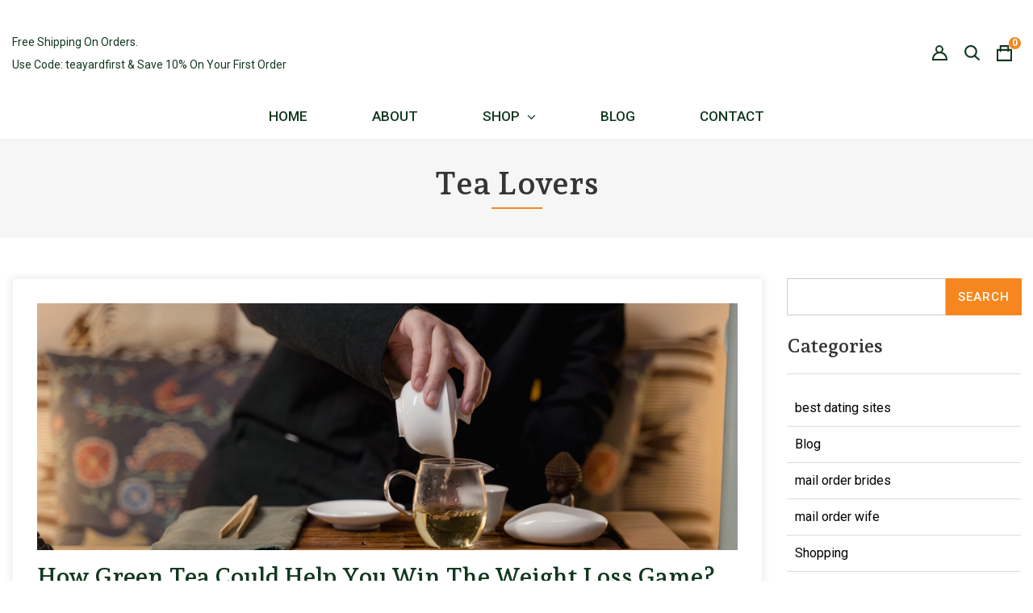

--- FILE ---
content_type: text/html; charset=UTF-8
request_url: https://www.teayard.in/tag/tea-lovers/
body_size: 29934
content:
<!doctype html>
<html lang="en-US">
	<head>
		<meta charset="UTF-8">
		<meta name="viewport" content="width=device-width, initial-scale=1">
		<link rel="profile" href="https://gmpg.org/xfn/11">
		<link rel="preconnect" href="https://fonts.gstatic.com">
		<link href="https://fonts.googleapis.com/css2?family=Andada+Pro:ital,wght@0,400;0,500;0,600;0,700;0,800;1,400;1,500;1,600;1,700;1,800&family=Poppins:ital,wght@0,100;0,200;0,300;0,400;0,500;0,600;0,700;0,800;0,900;1,100;1,200;1,300;1,400;1,500;1,600;1,700;1,800;1,900&family=Roboto:ital,wght@0,100;0,300;0,400;0,500;0,700;0,900;1,100;1,300;1,400;1,500;1,700;1,900&display=swap" rel="stylesheet">
		<link rel="stylesheet" type="text/css" href="https://www.teayard.in/wp-content/themes/teayard/style.css">
		<link rel="stylesheet" type="text/css" href="https://www.teayard.in/wp-content/themes/teayard/css/animate.css">
		<link rel="stylesheet" type="text/css" href="https://www.teayard.in/wp-content/themes/teayard/css/font-awesome.min.css">
		<link rel="stylesheet" type="text/css" href="https://www.teayard.in/wp-content/themes/teayard/css/bootstrap.min.css">	
		<link rel="stylesheet" type="text/css" href="https://www.teayard.in/wp-content/themes/teayard/css/owl.carousel.min.css">
				<link rel="stylesheet" type="text/css" href="https://www.teayard.in/wp-content/themes/teayard/css/glide.core.min.css">
		<link rel="stylesheet" type="text/css" href="https://www.teayard.in/wp-content/themes/teayard/css/glide.theme.min.css">
		<script src="//ajax.googleapis.com/ajax/libs/jquery/3.5.1/jquery.min.js"></script>
		<script src="//maxcdn.bootstrapcdn.com/bootstrap/4.5.2/js/bootstrap.min.js"></script>
		<script src="//cdnjs.cloudflare.com/ajax/libs/popper.js/1.16.0/umd/popper.min.js"></script>	
		<script type="text/javascript" src="https://www.teayard.in/wp-content/themes/teayard/js/owl.carousel.min.js"></script>
		<script type="text/javascript" src="https://www.teayard.in/wp-content/themes/teayard/js/glide.min.js"></script>


		<!-- All pages of Teayard.in -->
		
		<meta name="page-type"content="Rich Internet Media"/>
		<meta name="Distribution"content="Global"/>
		<meta name="googlebot"content="Follow,Index"/>
		<meta name="slurp"content="Follow,Index"/>
		<meta name="apple-mobile-web-app-capable" content="yes">
		
		
		<!-- Google Tag Manager -->
		<script>(function(w,d,s,l,i){w[l]=w[l]||[];w[l].push({'gtm.start':
															  new Date().getTime(),event:'gtm.js'});var f=d.getElementsByTagName(s)[0],
				j=d.createElement(s),dl=l!='dataLayer'?'&l='+l:'';j.async=true;j.src=
					'https://www.googletagmanager.com/gtm.js?id='+i+dl;f.parentNode.insertBefore(j,f);
									})(window,document,'script','dataLayer','GTM-T5QMPVH');</script>
		<!-- End Google Tag Manager -->

		<!-- Global site tag (gtag.js) - Google Analytics -->
		<script async src="https://www.googletagmanager.com/gtag/js?id=G-JR4REY6NQV"></script>
		<script>
			window.dataLayer = window.dataLayer || [];
			function gtag(){dataLayer.push(arguments);}
			gtag('js', new Date());

			gtag('config', 'G-JR4REY6NQV');
		</script>

		<!-- Global site tag (gtag.js) - Google Ads: 971202456 -->
		<script async src="https://www.googletagmanager.com/gtag/js?id=AW-971202456"></script>
		<script>
			window.dataLayer = window.dataLayer || [];
			function gtag(){dataLayer.push(arguments);}
			gtag('js', new Date());

			gtag('config', 'AW-971202456');
		</script>

		
		<meta name="msvalidate.01" content="90E4F7C73BF1D172BA619B0CBFE4D3AA" />
		<meta name="facebook-domain-verification" content="z8uv4ai4udc4sq65xxjtmzujefkq0p" />

		<!-- Facebook Pixel Code -->
		<script>
			!function(f,b,e,v,n,t,s)
			{if(f.fbq)return;n=f.fbq=function(){n.callMethod?
				n.callMethod.apply(n,arguments):n.queue.push(arguments)};
			 if(!f._fbq)f._fbq=n;n.push=n;n.loaded=!0;n.version='2.0';
			 n.queue=[];t=b.createElement(e);t.async=!0;
			 t.src=v;s=b.getElementsByTagName(e)[0];
			 s.parentNode.insertBefore(t,s)}(window, document,'script',
											 'https://connect.facebook.net/en_US/fbevents.js');
			fbq('init', '335760205012361');
			fbq('track', 'PageView');
		</script>
		<noscript><img height="1" width="1" style="display:none"
					   src="https://www.facebook.com/tr?id=335760205012361&ev=PageView&noscript=1"
					   /></noscript>
		<!-- End Facebook Pixel Code -->

		<meta name="google-site-verification" content="QYAO4FOeC5gKxiW_AksFl4Wtt4Bk7bBLGIAJezV1v9k" />

		<style type="text/css">
			@font-face {
				font-family: 'fontAwesome';
				font-style: normal;
				font-weight: 400;
				src: url(https://www.teayard.in/wp-content/themes/teayard/fonts/fontawesome-webfont.woff2) format('woff2');
				font-display: swap;
			}
			#sb_instagram #sbi_images .sbi_item{
				max-height: inherit !important;
			}
		</style>


<!-- Meta Pixel Code -->
<script>
!function(f,b,e,v,n,t,s)
{if(f.fbq)return;n=f.fbq=function(){n.callMethod?
n.callMethod.apply(n,arguments):n.queue.push(arguments)};
if(!f._fbq)f._fbq=n;n.push=n;n.loaded=!0;n.version='2.0';
n.queue=[];t=b.createElement(e);t.async=!0;
t.src=v;s=b.getElementsByTagName(e)[0];
s.parentNode.insertBefore(t,s)}(window, document,'script',
'https://connect.facebook.net/en_US/fbevents.js');
fbq('init', '217688740819095');
fbq('track', 'PageView');
</script>
<noscript><img height="1" width="1" style="display:none"
src="https://www.facebook.com/tr?id=217688740819095&ev=PageView&noscript=1"
/></noscript>
<!-- End Meta Pixel Code -->
		<meta name='robots' content='index, follow, max-image-preview:large, max-snippet:-1, max-video-preview:-1' />

	<!-- This site is optimized with the Yoast SEO plugin v26.6 - https://yoast.com/wordpress/plugins/seo/ -->
	<title>tea lovers - Tea Yard</title>
	<link rel="canonical" href="https://www.teayard.in/tag/tea-lovers/" />
	<meta property="og:locale" content="en_US" />
	<meta property="og:type" content="article" />
	<meta property="og:title" content="tea lovers - Tea Yard" />
	<meta property="og:url" content="https://www.teayard.in/tag/tea-lovers/" />
	<meta property="og:site_name" content="Tea Yard" />
	<meta name="twitter:card" content="summary_large_image" />
	<script type="application/ld+json" class="yoast-schema-graph">{"@context":"https://schema.org","@graph":[{"@type":"CollectionPage","@id":"https://www.teayard.in/tag/tea-lovers/","url":"https://www.teayard.in/tag/tea-lovers/","name":"tea lovers - Tea Yard","isPartOf":{"@id":"https://www.teayard.in/#website"},"primaryImageOfPage":{"@id":"https://www.teayard.in/tag/tea-lovers/#primaryimage"},"image":{"@id":"https://www.teayard.in/tag/tea-lovers/#primaryimage"},"thumbnailUrl":"https://www.teayard.in/wp-content/uploads/2021/07/blog01.jpg","breadcrumb":{"@id":"https://www.teayard.in/tag/tea-lovers/#breadcrumb"},"inLanguage":"en-US"},{"@type":"ImageObject","inLanguage":"en-US","@id":"https://www.teayard.in/tag/tea-lovers/#primaryimage","url":"https://www.teayard.in/wp-content/uploads/2021/07/blog01.jpg","contentUrl":"https://www.teayard.in/wp-content/uploads/2021/07/blog01.jpg","width":1020,"height":360,"caption":"How Green Tea Could Help You Win The Weight Loss Game?"},{"@type":"BreadcrumbList","@id":"https://www.teayard.in/tag/tea-lovers/#breadcrumb","itemListElement":[{"@type":"ListItem","position":1,"name":"Home","item":"https://www.teayard.in/"},{"@type":"ListItem","position":2,"name":"tea lovers"}]},{"@type":"WebSite","@id":"https://www.teayard.in/#website","url":"https://www.teayard.in/","name":"Tea Yard","description":"","potentialAction":[{"@type":"SearchAction","target":{"@type":"EntryPoint","urlTemplate":"https://www.teayard.in/?s={search_term_string}"},"query-input":{"@type":"PropertyValueSpecification","valueRequired":true,"valueName":"search_term_string"}}],"inLanguage":"en-US"}]}</script>
	<!-- / Yoast SEO plugin. -->


<link rel="alternate" type="application/rss+xml" title="Tea Yard &raquo; Feed" href="https://www.teayard.in/feed/" />
<link rel="alternate" type="application/rss+xml" title="Tea Yard &raquo; Comments Feed" href="https://www.teayard.in/comments/feed/" />
<link rel="alternate" type="application/rss+xml" title="Tea Yard &raquo; tea lovers Tag Feed" href="https://www.teayard.in/tag/tea-lovers/feed/" />
		<style>
			.lazyload,
			.lazyloading {
				max-width: 100%;
			}
		</style>
		<style id='wp-img-auto-sizes-contain-inline-css'>
img:is([sizes=auto i],[sizes^="auto," i]){contain-intrinsic-size:3000px 1500px}
/*# sourceURL=wp-img-auto-sizes-contain-inline-css */
</style>
<link rel='stylesheet' id='wphb-1-css' href='https://www.teayard.in/wp-content/uploads/hummingbird-assets/54695e71658a3d7842ed9d8c09a9a4d8.css' media='' />
<link rel='stylesheet' id='sbi_styles-css' href='https://www.teayard.in/wp-content/plugins/instagram-feed/css/sbi-styles.min.css?ver=6.10.0' media='all' />
<style id='wp-emoji-styles-inline-css'>

	img.wp-smiley, img.emoji {
		display: inline !important;
		border: none !important;
		box-shadow: none !important;
		height: 1em !important;
		width: 1em !important;
		margin: 0 0.07em !important;
		vertical-align: -0.1em !important;
		background: none !important;
		padding: 0 !important;
	}
/*# sourceURL=wp-emoji-styles-inline-css */
</style>
<style id='wp-block-library-inline-css'>
:root{--wp-block-synced-color:#7a00df;--wp-block-synced-color--rgb:122,0,223;--wp-bound-block-color:var(--wp-block-synced-color);--wp-editor-canvas-background:#ddd;--wp-admin-theme-color:#007cba;--wp-admin-theme-color--rgb:0,124,186;--wp-admin-theme-color-darker-10:#006ba1;--wp-admin-theme-color-darker-10--rgb:0,107,160.5;--wp-admin-theme-color-darker-20:#005a87;--wp-admin-theme-color-darker-20--rgb:0,90,135;--wp-admin-border-width-focus:2px}@media (min-resolution:192dpi){:root{--wp-admin-border-width-focus:1.5px}}.wp-element-button{cursor:pointer}:root .has-very-light-gray-background-color{background-color:#eee}:root .has-very-dark-gray-background-color{background-color:#313131}:root .has-very-light-gray-color{color:#eee}:root .has-very-dark-gray-color{color:#313131}:root .has-vivid-green-cyan-to-vivid-cyan-blue-gradient-background{background:linear-gradient(135deg,#00d084,#0693e3)}:root .has-purple-crush-gradient-background{background:linear-gradient(135deg,#34e2e4,#4721fb 50%,#ab1dfe)}:root .has-hazy-dawn-gradient-background{background:linear-gradient(135deg,#faaca8,#dad0ec)}:root .has-subdued-olive-gradient-background{background:linear-gradient(135deg,#fafae1,#67a671)}:root .has-atomic-cream-gradient-background{background:linear-gradient(135deg,#fdd79a,#004a59)}:root .has-nightshade-gradient-background{background:linear-gradient(135deg,#330968,#31cdcf)}:root .has-midnight-gradient-background{background:linear-gradient(135deg,#020381,#2874fc)}:root{--wp--preset--font-size--normal:16px;--wp--preset--font-size--huge:42px}.has-regular-font-size{font-size:1em}.has-larger-font-size{font-size:2.625em}.has-normal-font-size{font-size:var(--wp--preset--font-size--normal)}.has-huge-font-size{font-size:var(--wp--preset--font-size--huge)}.has-text-align-center{text-align:center}.has-text-align-left{text-align:left}.has-text-align-right{text-align:right}.has-fit-text{white-space:nowrap!important}#end-resizable-editor-section{display:none}.aligncenter{clear:both}.items-justified-left{justify-content:flex-start}.items-justified-center{justify-content:center}.items-justified-right{justify-content:flex-end}.items-justified-space-between{justify-content:space-between}.screen-reader-text{border:0;clip-path:inset(50%);height:1px;margin:-1px;overflow:hidden;padding:0;position:absolute;width:1px;word-wrap:normal!important}.screen-reader-text:focus{background-color:#ddd;clip-path:none;color:#444;display:block;font-size:1em;height:auto;left:5px;line-height:normal;padding:15px 23px 14px;text-decoration:none;top:5px;width:auto;z-index:100000}html :where(.has-border-color){border-style:solid}html :where([style*=border-top-color]){border-top-style:solid}html :where([style*=border-right-color]){border-right-style:solid}html :where([style*=border-bottom-color]){border-bottom-style:solid}html :where([style*=border-left-color]){border-left-style:solid}html :where([style*=border-width]){border-style:solid}html :where([style*=border-top-width]){border-top-style:solid}html :where([style*=border-right-width]){border-right-style:solid}html :where([style*=border-bottom-width]){border-bottom-style:solid}html :where([style*=border-left-width]){border-left-style:solid}html :where(img[class*=wp-image-]){height:auto;max-width:100%}:where(figure){margin:0 0 1em}html :where(.is-position-sticky){--wp-admin--admin-bar--position-offset:var(--wp-admin--admin-bar--height,0px)}@media screen and (max-width:600px){html :where(.is-position-sticky){--wp-admin--admin-bar--position-offset:0px}}

/*# sourceURL=wp-block-library-inline-css */
</style><style id='wp-block-categories-inline-css'>
.wp-block-categories{box-sizing:border-box}.wp-block-categories.alignleft{margin-right:2em}.wp-block-categories.alignright{margin-left:2em}.wp-block-categories.wp-block-categories-dropdown.aligncenter{text-align:center}.wp-block-categories .wp-block-categories__label{display:block;width:100%}
/*# sourceURL=https://www.teayard.in/wp-includes/blocks/categories/style.min.css */
</style>
<style id='wp-block-heading-inline-css'>
h1:where(.wp-block-heading).has-background,h2:where(.wp-block-heading).has-background,h3:where(.wp-block-heading).has-background,h4:where(.wp-block-heading).has-background,h5:where(.wp-block-heading).has-background,h6:where(.wp-block-heading).has-background{padding:1.25em 2.375em}h1.has-text-align-left[style*=writing-mode]:where([style*=vertical-lr]),h1.has-text-align-right[style*=writing-mode]:where([style*=vertical-rl]),h2.has-text-align-left[style*=writing-mode]:where([style*=vertical-lr]),h2.has-text-align-right[style*=writing-mode]:where([style*=vertical-rl]),h3.has-text-align-left[style*=writing-mode]:where([style*=vertical-lr]),h3.has-text-align-right[style*=writing-mode]:where([style*=vertical-rl]),h4.has-text-align-left[style*=writing-mode]:where([style*=vertical-lr]),h4.has-text-align-right[style*=writing-mode]:where([style*=vertical-rl]),h5.has-text-align-left[style*=writing-mode]:where([style*=vertical-lr]),h5.has-text-align-right[style*=writing-mode]:where([style*=vertical-rl]),h6.has-text-align-left[style*=writing-mode]:where([style*=vertical-lr]),h6.has-text-align-right[style*=writing-mode]:where([style*=vertical-rl]){rotate:180deg}
/*# sourceURL=https://www.teayard.in/wp-includes/blocks/heading/style.min.css */
</style>
<style id='wp-block-search-inline-css'>
.wp-block-search__button{margin-left:10px;word-break:normal}.wp-block-search__button.has-icon{line-height:0}.wp-block-search__button svg{height:1.25em;min-height:24px;min-width:24px;width:1.25em;fill:currentColor;vertical-align:text-bottom}:where(.wp-block-search__button){border:1px solid #ccc;padding:6px 10px}.wp-block-search__inside-wrapper{display:flex;flex:auto;flex-wrap:nowrap;max-width:100%}.wp-block-search__label{width:100%}.wp-block-search.wp-block-search__button-only .wp-block-search__button{box-sizing:border-box;display:flex;flex-shrink:0;justify-content:center;margin-left:0;max-width:100%}.wp-block-search.wp-block-search__button-only .wp-block-search__inside-wrapper{min-width:0!important;transition-property:width}.wp-block-search.wp-block-search__button-only .wp-block-search__input{flex-basis:100%;transition-duration:.3s}.wp-block-search.wp-block-search__button-only.wp-block-search__searchfield-hidden,.wp-block-search.wp-block-search__button-only.wp-block-search__searchfield-hidden .wp-block-search__inside-wrapper{overflow:hidden}.wp-block-search.wp-block-search__button-only.wp-block-search__searchfield-hidden .wp-block-search__input{border-left-width:0!important;border-right-width:0!important;flex-basis:0;flex-grow:0;margin:0;min-width:0!important;padding-left:0!important;padding-right:0!important;width:0!important}:where(.wp-block-search__input){appearance:none;border:1px solid #949494;flex-grow:1;font-family:inherit;font-size:inherit;font-style:inherit;font-weight:inherit;letter-spacing:inherit;line-height:inherit;margin-left:0;margin-right:0;min-width:3rem;padding:8px;text-decoration:unset!important;text-transform:inherit}:where(.wp-block-search__button-inside .wp-block-search__inside-wrapper){background-color:#fff;border:1px solid #949494;box-sizing:border-box;padding:4px}:where(.wp-block-search__button-inside .wp-block-search__inside-wrapper) .wp-block-search__input{border:none;border-radius:0;padding:0 4px}:where(.wp-block-search__button-inside .wp-block-search__inside-wrapper) .wp-block-search__input:focus{outline:none}:where(.wp-block-search__button-inside .wp-block-search__inside-wrapper) :where(.wp-block-search__button){padding:4px 8px}.wp-block-search.aligncenter .wp-block-search__inside-wrapper{margin:auto}.wp-block[data-align=right] .wp-block-search.wp-block-search__button-only .wp-block-search__inside-wrapper{float:right}
/*# sourceURL=https://www.teayard.in/wp-includes/blocks/search/style.min.css */
</style>
<style id='wp-block-group-inline-css'>
.wp-block-group{box-sizing:border-box}:where(.wp-block-group.wp-block-group-is-layout-constrained){position:relative}
/*# sourceURL=https://www.teayard.in/wp-includes/blocks/group/style.min.css */
</style>
<link rel='stylesheet' id='wc-blocks-style-css' href='https://www.teayard.in/wp-content/uploads/hummingbird-assets/76c03115536c368d10fa78986470e59c.css' media='all' />
<style id='global-styles-inline-css'>
:root{--wp--preset--aspect-ratio--square: 1;--wp--preset--aspect-ratio--4-3: 4/3;--wp--preset--aspect-ratio--3-4: 3/4;--wp--preset--aspect-ratio--3-2: 3/2;--wp--preset--aspect-ratio--2-3: 2/3;--wp--preset--aspect-ratio--16-9: 16/9;--wp--preset--aspect-ratio--9-16: 9/16;--wp--preset--color--black: #000000;--wp--preset--color--cyan-bluish-gray: #abb8c3;--wp--preset--color--white: #ffffff;--wp--preset--color--pale-pink: #f78da7;--wp--preset--color--vivid-red: #cf2e2e;--wp--preset--color--luminous-vivid-orange: #ff6900;--wp--preset--color--luminous-vivid-amber: #fcb900;--wp--preset--color--light-green-cyan: #7bdcb5;--wp--preset--color--vivid-green-cyan: #00d084;--wp--preset--color--pale-cyan-blue: #8ed1fc;--wp--preset--color--vivid-cyan-blue: #0693e3;--wp--preset--color--vivid-purple: #9b51e0;--wp--preset--gradient--vivid-cyan-blue-to-vivid-purple: linear-gradient(135deg,rgb(6,147,227) 0%,rgb(155,81,224) 100%);--wp--preset--gradient--light-green-cyan-to-vivid-green-cyan: linear-gradient(135deg,rgb(122,220,180) 0%,rgb(0,208,130) 100%);--wp--preset--gradient--luminous-vivid-amber-to-luminous-vivid-orange: linear-gradient(135deg,rgb(252,185,0) 0%,rgb(255,105,0) 100%);--wp--preset--gradient--luminous-vivid-orange-to-vivid-red: linear-gradient(135deg,rgb(255,105,0) 0%,rgb(207,46,46) 100%);--wp--preset--gradient--very-light-gray-to-cyan-bluish-gray: linear-gradient(135deg,rgb(238,238,238) 0%,rgb(169,184,195) 100%);--wp--preset--gradient--cool-to-warm-spectrum: linear-gradient(135deg,rgb(74,234,220) 0%,rgb(151,120,209) 20%,rgb(207,42,186) 40%,rgb(238,44,130) 60%,rgb(251,105,98) 80%,rgb(254,248,76) 100%);--wp--preset--gradient--blush-light-purple: linear-gradient(135deg,rgb(255,206,236) 0%,rgb(152,150,240) 100%);--wp--preset--gradient--blush-bordeaux: linear-gradient(135deg,rgb(254,205,165) 0%,rgb(254,45,45) 50%,rgb(107,0,62) 100%);--wp--preset--gradient--luminous-dusk: linear-gradient(135deg,rgb(255,203,112) 0%,rgb(199,81,192) 50%,rgb(65,88,208) 100%);--wp--preset--gradient--pale-ocean: linear-gradient(135deg,rgb(255,245,203) 0%,rgb(182,227,212) 50%,rgb(51,167,181) 100%);--wp--preset--gradient--electric-grass: linear-gradient(135deg,rgb(202,248,128) 0%,rgb(113,206,126) 100%);--wp--preset--gradient--midnight: linear-gradient(135deg,rgb(2,3,129) 0%,rgb(40,116,252) 100%);--wp--preset--font-size--small: 13px;--wp--preset--font-size--medium: 20px;--wp--preset--font-size--large: 36px;--wp--preset--font-size--x-large: 42px;--wp--preset--spacing--20: 0.44rem;--wp--preset--spacing--30: 0.67rem;--wp--preset--spacing--40: 1rem;--wp--preset--spacing--50: 1.5rem;--wp--preset--spacing--60: 2.25rem;--wp--preset--spacing--70: 3.38rem;--wp--preset--spacing--80: 5.06rem;--wp--preset--shadow--natural: 6px 6px 9px rgba(0, 0, 0, 0.2);--wp--preset--shadow--deep: 12px 12px 50px rgba(0, 0, 0, 0.4);--wp--preset--shadow--sharp: 6px 6px 0px rgba(0, 0, 0, 0.2);--wp--preset--shadow--outlined: 6px 6px 0px -3px rgb(255, 255, 255), 6px 6px rgb(0, 0, 0);--wp--preset--shadow--crisp: 6px 6px 0px rgb(0, 0, 0);}:where(.is-layout-flex){gap: 0.5em;}:where(.is-layout-grid){gap: 0.5em;}body .is-layout-flex{display: flex;}.is-layout-flex{flex-wrap: wrap;align-items: center;}.is-layout-flex > :is(*, div){margin: 0;}body .is-layout-grid{display: grid;}.is-layout-grid > :is(*, div){margin: 0;}:where(.wp-block-columns.is-layout-flex){gap: 2em;}:where(.wp-block-columns.is-layout-grid){gap: 2em;}:where(.wp-block-post-template.is-layout-flex){gap: 1.25em;}:where(.wp-block-post-template.is-layout-grid){gap: 1.25em;}.has-black-color{color: var(--wp--preset--color--black) !important;}.has-cyan-bluish-gray-color{color: var(--wp--preset--color--cyan-bluish-gray) !important;}.has-white-color{color: var(--wp--preset--color--white) !important;}.has-pale-pink-color{color: var(--wp--preset--color--pale-pink) !important;}.has-vivid-red-color{color: var(--wp--preset--color--vivid-red) !important;}.has-luminous-vivid-orange-color{color: var(--wp--preset--color--luminous-vivid-orange) !important;}.has-luminous-vivid-amber-color{color: var(--wp--preset--color--luminous-vivid-amber) !important;}.has-light-green-cyan-color{color: var(--wp--preset--color--light-green-cyan) !important;}.has-vivid-green-cyan-color{color: var(--wp--preset--color--vivid-green-cyan) !important;}.has-pale-cyan-blue-color{color: var(--wp--preset--color--pale-cyan-blue) !important;}.has-vivid-cyan-blue-color{color: var(--wp--preset--color--vivid-cyan-blue) !important;}.has-vivid-purple-color{color: var(--wp--preset--color--vivid-purple) !important;}.has-black-background-color{background-color: var(--wp--preset--color--black) !important;}.has-cyan-bluish-gray-background-color{background-color: var(--wp--preset--color--cyan-bluish-gray) !important;}.has-white-background-color{background-color: var(--wp--preset--color--white) !important;}.has-pale-pink-background-color{background-color: var(--wp--preset--color--pale-pink) !important;}.has-vivid-red-background-color{background-color: var(--wp--preset--color--vivid-red) !important;}.has-luminous-vivid-orange-background-color{background-color: var(--wp--preset--color--luminous-vivid-orange) !important;}.has-luminous-vivid-amber-background-color{background-color: var(--wp--preset--color--luminous-vivid-amber) !important;}.has-light-green-cyan-background-color{background-color: var(--wp--preset--color--light-green-cyan) !important;}.has-vivid-green-cyan-background-color{background-color: var(--wp--preset--color--vivid-green-cyan) !important;}.has-pale-cyan-blue-background-color{background-color: var(--wp--preset--color--pale-cyan-blue) !important;}.has-vivid-cyan-blue-background-color{background-color: var(--wp--preset--color--vivid-cyan-blue) !important;}.has-vivid-purple-background-color{background-color: var(--wp--preset--color--vivid-purple) !important;}.has-black-border-color{border-color: var(--wp--preset--color--black) !important;}.has-cyan-bluish-gray-border-color{border-color: var(--wp--preset--color--cyan-bluish-gray) !important;}.has-white-border-color{border-color: var(--wp--preset--color--white) !important;}.has-pale-pink-border-color{border-color: var(--wp--preset--color--pale-pink) !important;}.has-vivid-red-border-color{border-color: var(--wp--preset--color--vivid-red) !important;}.has-luminous-vivid-orange-border-color{border-color: var(--wp--preset--color--luminous-vivid-orange) !important;}.has-luminous-vivid-amber-border-color{border-color: var(--wp--preset--color--luminous-vivid-amber) !important;}.has-light-green-cyan-border-color{border-color: var(--wp--preset--color--light-green-cyan) !important;}.has-vivid-green-cyan-border-color{border-color: var(--wp--preset--color--vivid-green-cyan) !important;}.has-pale-cyan-blue-border-color{border-color: var(--wp--preset--color--pale-cyan-blue) !important;}.has-vivid-cyan-blue-border-color{border-color: var(--wp--preset--color--vivid-cyan-blue) !important;}.has-vivid-purple-border-color{border-color: var(--wp--preset--color--vivid-purple) !important;}.has-vivid-cyan-blue-to-vivid-purple-gradient-background{background: var(--wp--preset--gradient--vivid-cyan-blue-to-vivid-purple) !important;}.has-light-green-cyan-to-vivid-green-cyan-gradient-background{background: var(--wp--preset--gradient--light-green-cyan-to-vivid-green-cyan) !important;}.has-luminous-vivid-amber-to-luminous-vivid-orange-gradient-background{background: var(--wp--preset--gradient--luminous-vivid-amber-to-luminous-vivid-orange) !important;}.has-luminous-vivid-orange-to-vivid-red-gradient-background{background: var(--wp--preset--gradient--luminous-vivid-orange-to-vivid-red) !important;}.has-very-light-gray-to-cyan-bluish-gray-gradient-background{background: var(--wp--preset--gradient--very-light-gray-to-cyan-bluish-gray) !important;}.has-cool-to-warm-spectrum-gradient-background{background: var(--wp--preset--gradient--cool-to-warm-spectrum) !important;}.has-blush-light-purple-gradient-background{background: var(--wp--preset--gradient--blush-light-purple) !important;}.has-blush-bordeaux-gradient-background{background: var(--wp--preset--gradient--blush-bordeaux) !important;}.has-luminous-dusk-gradient-background{background: var(--wp--preset--gradient--luminous-dusk) !important;}.has-pale-ocean-gradient-background{background: var(--wp--preset--gradient--pale-ocean) !important;}.has-electric-grass-gradient-background{background: var(--wp--preset--gradient--electric-grass) !important;}.has-midnight-gradient-background{background: var(--wp--preset--gradient--midnight) !important;}.has-small-font-size{font-size: var(--wp--preset--font-size--small) !important;}.has-medium-font-size{font-size: var(--wp--preset--font-size--medium) !important;}.has-large-font-size{font-size: var(--wp--preset--font-size--large) !important;}.has-x-large-font-size{font-size: var(--wp--preset--font-size--x-large) !important;}
/*# sourceURL=global-styles-inline-css */
</style>

<style id='classic-theme-styles-inline-css'>
/*! This file is auto-generated */
.wp-block-button__link{color:#fff;background-color:#32373c;border-radius:9999px;box-shadow:none;text-decoration:none;padding:calc(.667em + 2px) calc(1.333em + 2px);font-size:1.125em}.wp-block-file__button{background:#32373c;color:#fff;text-decoration:none}
/*# sourceURL=/wp-includes/css/classic-themes.min.css */
</style>
<link rel='stylesheet' id='wphb-2-css' href='https://www.teayard.in/wp-content/uploads/hummingbird-assets/f801fbe1583fb6577a22f3750399b4bf.css' media='all' />
<style id='wphb-2-inline-css'>

.woof_products_top_panel li span, .woof_products_top_panel2 li span{background: url(https://www.teayard.in/wp-content/plugins/woocommerce-products-filter/img/delete.png);background-size: 14px 14px;background-repeat: no-repeat;background-position: right;}
.woof_edit_view{
                    display: none;
                }

/*# sourceURL=wphb-2-inline-css */
</style>
<link rel='stylesheet' id='woof_by_author_html_items-css' href='https://www.teayard.in/wp-content/uploads/hummingbird-assets/3ff337070ca4afe7c8f8184a53c382c3.css' media='all' />
<link rel='stylesheet' id='woof_by_instock_html_items-css' href='https://www.teayard.in/wp-content/uploads/hummingbird-assets/a6b3d50a13a2750752f579cffeb85cda.css' media='all' />
<link rel='stylesheet' id='woof_by_onsales_html_items-css' href='https://www.teayard.in/wp-content/uploads/hummingbird-assets/8625f6d98a15f46c7f0ca6815912875f.css' media='all' />
<link rel='stylesheet' id='woof_by_text_html_items-css' href='https://www.teayard.in/wp-content/uploads/hummingbird-assets/36564ffce378b078b92a7cfee5cb67ae.css' media='all' />
<link rel='stylesheet' id='woof_label_html_items-css' href='https://www.teayard.in/wp-content/uploads/hummingbird-assets/c5609fb953f255f52f7bcf99d5dbe766.css' media='all' />
<link rel='stylesheet' id='woof_select_radio_check_html_items-css' href='https://www.teayard.in/wp-content/uploads/hummingbird-assets/f127d2e6efd03d95efa0d467f23e05f4.css' media='all' />
<link rel='stylesheet' id='woof_sd_html_items_checkbox-css' href='https://www.teayard.in/wp-content/uploads/hummingbird-assets/07f6e3040b41bc89e9348bf3920ef894.css' media='all' />
<link rel='stylesheet' id='woof_sd_html_items_radio-css' href='https://www.teayard.in/wp-content/uploads/hummingbird-assets/9fb1664ca9c40a5346ce510a3e2ab218.css' media='all' />
<link rel='stylesheet' id='woof_sd_html_items_switcher-css' href='https://www.teayard.in/wp-content/uploads/hummingbird-assets/144ff9570f571703960505adc7b72b6f.css' media='all' />
<link rel='stylesheet' id='woof_sd_html_items_color-css' href='https://www.teayard.in/wp-content/uploads/hummingbird-assets/e709c33d76dbfd7484438b9256bac662.css' media='all' />
<link rel='stylesheet' id='woof_sd_html_items_tooltip-css' href='https://www.teayard.in/wp-content/uploads/hummingbird-assets/16825152cbf5fd246e43049240013640.css' media='all' />
<link rel='stylesheet' id='woof_sd_html_items_front-css' href='https://www.teayard.in/wp-content/uploads/hummingbird-assets/5adbf9a3ad0dc327bfad5d1983f120ea.css' media='all' />
<link rel='stylesheet' id='woof-switcher23-css' href='https://www.teayard.in/wp-content/uploads/hummingbird-assets/bd205e7a42a5788968fae4c8b86fce7e.css' media='all' />
<link rel='stylesheet' id='woocommerce-layout-css' href='https://www.teayard.in/wp-content/plugins/woocommerce/assets/css/woocommerce-layout.css?ver=10.4.3' media='all' />
<link rel='stylesheet' id='woocommerce-smallscreen-css' href='https://www.teayard.in/wp-content/plugins/woocommerce/assets/css/woocommerce-smallscreen.css?ver=10.4.3' media='only screen and (max-width: 768px)' />
<link rel='stylesheet' id='woocommerce-general-css' href='https://www.teayard.in/wp-content/plugins/woocommerce/assets/css/woocommerce.css?ver=10.4.3' media='all' />
<style id='woocommerce-inline-inline-css'>
.woocommerce form .form-row .required { visibility: visible; }
/*# sourceURL=woocommerce-inline-inline-css */
</style>
<link rel='stylesheet' id='cmplz-general-css' href='https://www.teayard.in/wp-content/plugins/complianz-gdpr/assets/css/cookieblocker.min.css?ver=1767356862' media='all' />
<link rel='stylesheet' id='woo-variation-gallery-slider-css' href='https://www.teayard.in/wp-content/plugins/woo-variation-gallery/assets/css/slick.min.css?ver=1.8.1' media='all' />
<link rel='stylesheet' id='dashicons-css' href='https://www.teayard.in/wp-includes/css/dashicons.min.css?ver=6.9' media='all' />
<link rel='stylesheet' id='wphb-3-css' href='https://www.teayard.in/wp-content/uploads/hummingbird-assets/4f10c8086397f2a882f492c6023e95cc.css' media='all' />
<style id='wphb-3-inline-css'>
:root {--wvg-thumbnail-item: 4;--wvg-thumbnail-item-gap: 0px;--wvg-single-image-size: 450px;--wvg-gallery-width: 40%;--wvg-gallery-margin: 30px;}/* Default Width */.woo-variation-product-gallery {max-width: 40% !important;width: 100%;}/* Medium Devices, Desktops *//* Small Devices, Tablets */@media only screen and (max-width: 768px) {.woo-variation-product-gallery {width: 720px;max-width: 100% !important;}}/* Extra Small Devices, Phones */@media only screen and (max-width: 480px) {.woo-variation-product-gallery {width: 320px;max-width: 100% !important;}}
/*# sourceURL=wphb-3-inline-css */
</style>
<link rel='stylesheet' id='teayard-style-css' href='https://www.teayard.in/wp-content/uploads/hummingbird-assets/5696d4a1d122ca3629653bac3e4a6997.css' media='all' />
<script type="text/template" id="tmpl-variation-template">
	<div class="woocommerce-variation-description">{{{ data.variation.variation_description }}}</div>
	<div class="woocommerce-variation-price">{{{ data.variation.price_html }}}</div>
	<div class="woocommerce-variation-availability">{{{ data.variation.availability_html }}}</div>
</script>
<script type="text/template" id="tmpl-unavailable-variation-template">
	<p>Sorry, this product is unavailable. Please choose a different combination.</p>
</script>
<script async async='async' src="https://www.teayard.in/wp-content/plugins/burst-statistics/assets/js/timeme/timeme.min.js?ver=1767356858" id="burst-timeme-js"></script>
<script async async='async' src="http://www.teayard.in/wp-content/uploads/burst/js/burst.min.js?ver=1769320807" id="burst-js"></script>
<script async='async' src="https://www.teayard.in/wp-includes/js/jquery/jquery.min.js?ver=3.7.1" id="jquery-core-js"></script>
<script async='async' src="https://www.teayard.in/wp-includes/js/jquery/jquery-migrate.min.js?ver=3.4.1" id="jquery-migrate-js"></script>
<script id="wphb-4-js-extra">
var woocommerce_params = {"ajax_url":"/wp-admin/admin-ajax.php","wc_ajax_url":"/?wc-ajax=%%endpoint%%","i18n_password_show":"Show password","i18n_password_hide":"Hide password"};;;var wc_add_to_cart_params = {"ajax_url":"/wp-admin/admin-ajax.php","wc_ajax_url":"/?wc-ajax=%%endpoint%%","i18n_view_cart":"View cart","cart_url":"https://www.teayard.in/cart/","is_cart":"","cart_redirect_after_add":"no"};;;var woof_husky_txt = {"ajax_url":"https://www.teayard.in/wp-admin/admin-ajax.php","plugin_uri":"https://www.teayard.in/wp-content/plugins/woocommerce-products-filter/ext/by_text/","loader":"https://www.teayard.in/wp-content/plugins/woocommerce-products-filter/ext/by_text/assets/img/ajax-loader.gif","not_found":"Nothing found!","prev":"Prev","next":"Next","site_link":"https://www.teayard.in","default_data":{"placeholder":"","behavior":"title","search_by_full_word":0,"autocomplete":1,"how_to_open_links":0,"taxonomy_compatibility":0,"sku_compatibility":0,"custom_fields":"","search_desc_variant":0,"view_text_length":10,"min_symbols":3,"max_posts":10,"image":"","notes_for_customer":"","template":"default","max_open_height":300,"page":0}};
//# sourceURL=wphb-4-js-extra
</script>
<script id="wphb-4-js-before">
loading_page_settings={"loadingScreen":1,"closeBtn":false,"removeInOnLoad":false,"codeblock":"","backgroundColor":"rgba(255,255,255,0.8)","foregroundColor":"#000000","backgroundImage":"","additionalSeconds":0,"pageEffect":"none","backgroundRepeat":"repeat","fullscreen":0,"graphic":"logo","text":0,"lp_ls":{"text":{"text":"","color":"#ffffff","background":"#ff5c35"},"logo":{"image":"https:\/\/www.teayard.in\/wp-content\/uploads\/2021\/07\/teayard-logo.png","grayscale":"1","blink":"0","width":"","height":""}},"screen_size":"all","screen_width":0,"deepSearch":1,"modifyDisplayRule":0,"triggerLinkScreenNeverClose":0,"triggerLinkScreenCloseAfter":4};
//# sourceURL=wphb-4-js-before
</script>
<script async='async' src="https://www.teayard.in/wp-content/uploads/hummingbird-assets/5a67fbac57ff1f391c0bcc923a8776b0.js" id="wphb-4-js"></script>
<script id="wphb-5-js-extra">
var _wpUtilSettings = {"ajax":{"url":"/wp-admin/admin-ajax.php"}};
//# sourceURL=wphb-5-js-extra
</script>
<script async='async' src="https://www.teayard.in/wp-content/uploads/hummingbird-assets/ac4ca106dbd4f75b38c1623748205496.js" id="wphb-5-js"></script>
<link rel="https://api.w.org/" href="https://www.teayard.in/wp-json/" /><link rel="alternate" title="JSON" type="application/json" href="https://www.teayard.in/wp-json/wp/v2/tags/40" /><link rel="EditURI" type="application/rsd+xml" title="RSD" href="https://www.teayard.in/xmlrpc.php?rsd" />
<meta name="generator" content="WordPress 6.9" />
<meta name="generator" content="WooCommerce 10.4.3" />
		<script>
			document.documentElement.className = document.documentElement.className.replace('no-js', 'js');
		</script>
				<style>
			.no-js img.lazyload {
				display: none;
			}

			figure.wp-block-image img.lazyloading {
				min-width: 150px;
			}

			.lazyload,
			.lazyloading {
				--smush-placeholder-width: 100px;
				--smush-placeholder-aspect-ratio: 1/1;
				width: var(--smush-image-width, var(--smush-placeholder-width)) !important;
				aspect-ratio: var(--smush-image-aspect-ratio, var(--smush-placeholder-aspect-ratio)) !important;
			}

						.lazyload, .lazyloading {
				opacity: 0;
			}

			.lazyloaded {
				opacity: 1;
				transition: opacity 400ms;
				transition-delay: 0ms;
			}

					</style>
				<style>
			.dgwt-wcas-ico-magnifier,.dgwt-wcas-ico-magnifier-handler{max-width:20px}.dgwt-wcas-search-wrapp{max-width:600px}		</style>
			<noscript><style>.woocommerce-product-gallery{ opacity: 1 !important; }</style></noscript>
	<link rel="icon" href="https://www.teayard.in/wp-content/uploads/2021/07/cropped-favicon-32x32.png" sizes="32x32" />
<link rel="icon" href="https://www.teayard.in/wp-content/uploads/2021/07/cropped-favicon-192x192.png" sizes="192x192" />
<link rel="apple-touch-icon" href="https://www.teayard.in/wp-content/uploads/2021/07/cropped-favicon-180x180.png" />
<meta name="msapplication-TileImage" content="https://www.teayard.in/wp-content/uploads/2021/07/cropped-favicon-270x270.png" />
<style id="loading-page-inline-style">body{visibility:hidden;}</style><noscript><style>body{visibility:visible;}</style></noscript><link rel="preload" href="https://www.teayard.in/wp-content/uploads/2021/07/teayard-logo.png" as="image" type="image/svg+xml"><link rel="preload" as="style" href="https://www.teayard.in/wp-content/uploads/hummingbird-assets/54695e71658a3d7842ed9d8c09a9a4d8.css"><link rel="preload" as="style" href=""><link rel="preload" as="style" href="https://www.teayard.in/wp-content/uploads/hummingbird-assets/f801fbe1583fb6577a22f3750399b4bf.css"><link rel="preload" as="style" href="https://www.teayard.in/wp-content/plugins/woocommerce/assets/css/woocommerce-layout.css"><link rel="preload" as="style" href="https://www.teayard.in/wp-content/plugins/woocommerce/assets/css/woocommerce-smallscreen.css"><link rel="preload" as="style" href="https://www.teayard.in/wp-content/plugins/woocommerce/assets/css/woocommerce.css"><link rel="preload" as="style" href="https://www.teayard.in/wp-content/plugins/woo-variation-gallery/assets/css/slick.min.css"><link rel="preload" as="style" href="/wp-includes/css/dashicons.min.css"><link rel="preload" as="style" href="https://www.teayard.in/wp-content/uploads/hummingbird-assets/4f10c8086397f2a882f492c6023e95cc.css"><link rel="preload" as="style" href="https://www.teayard.in/wp-content/uploads/hummingbird-assets/5696d4a1d122ca3629653bac3e4a6997.css">	<link rel='stylesheet' id='woof_sections_style-css' href='https://www.teayard.in/wp-content/uploads/hummingbird-assets/cd871282bc70f0041484678960b3b348.css' media='all' />
<link rel='stylesheet' id='wphb-6-css' href='https://www.teayard.in/wp-content/uploads/hummingbird-assets/e00945bac9250ab1d1ab8ee2ebdc222c.css' media='all' />
<link rel='stylesheet' id='ion.range-slider-css' href='https://www.teayard.in/wp-content/uploads/hummingbird-assets/3218b9f8c2826c2ca2382ddede880c87.css' media='all' />
<link rel='stylesheet' id='woof-front-builder-css-css' href='https://www.teayard.in/wp-content/uploads/hummingbird-assets/5b16b63f1ec28f416740cef66d0e3b67.css' media='all' />
<link rel='stylesheet' id='woof-slideout-tab-css-css' href='https://www.teayard.in/wp-content/uploads/hummingbird-assets/3a4e4de132588249f670fad1d8e7a39f.css' media='all' />
<link rel='stylesheet' id='woof-slideout-css-css' href='https://www.teayard.in/wp-content/uploads/hummingbird-assets/2237fa27dd4b4761775bdb60019550c3.css' media='all' />
<link rel='stylesheet' id='qlwapp-frontend-css' href='https://www.teayard.in/wp-content/uploads/hummingbird-assets/9619bdd33059840eb20fce6c93ea40ce.css' media='all' />
</head>

	<body class="archive tag tag-tea-lovers tag-40 wp-theme-teayard theme-teayard woocommerce-no-js woo-variation-gallery woo-variation-gallery-theme-teayard hfeed lp_loading_screen_body" data-burst_id="40" data-burst_type="tag">
				
		<!-- Google Tag Manager (noscript) -->
		<noscript><iframe data-src="https://www.googletagmanager.com/ns.html?id=GTM-T5QMPVH"
						  height="0" width="0" style="display:none;visibility:hidden" src="[data-uri]" class="lazyload" data-load-mode="1"></iframe></noscript>
		<!-- End Google Tag Manager (noscript) -->


		<div id="page" class="site">
			<a class="skip-link screen-reader-text" href="#primary">Skip to content</a>
			<header id="masthead" class="site-header">
				<div class="site-branding">
										<!-- *********** -->
					<div class="middle-header">
						<div class="container">
							<div class="row align-items-center">
								<div class="col-4  col-md-4 col-sm-4 shipping-text-top">
									<div class="header-icon user-icon">
																				<a href="https://www.teayard.in/my-account/" title="Login / Register"><svg xmlns="http://www.w3.org/2000/svg" width="19" height="19"><path d="M18.918 17.012a9.451 9.451 0 0 0-6.4-8.435A4.974 4.974 0 1 0 3.99 5.088a4.932 4.932 0 0 0 1.75 3.748 9.45 9.45 0 0 0-5.712 8.176H0V19h18.94v-1.988h-.022zM8.974 2.106a2.982 2.982 0 1 1-2.99 2.982 2.989 2.989 0 0 1 2.99-2.982zm.5 7.95a7.47 7.47 0 0 1 7.451 6.956H2.022a7.47 7.47 0 0 1 7.451-6.956z" fill="#123820" fill-rule="evenodd"/></svg></a>
																			</div>
									<div class="shipping-text">Free Shipping On Orders.      <BR><BR> Use Code: teayardfirst & Save 10% On Your First Order</div>
								</div>
								<div class="col-4 col-md-4 col-sm-4 text-center">
									<div class="logo">
																				<a href="https://www.teayard.in">
											<img data-src="https://www.teayard.in/wp-content/uploads/2021/07/teayard-logo.png" alt="Shop Green Tea Blends Online" width="102" height="90" src="[data-uri]" class="lazyload" style="--smush-placeholder-width: 102px; --smush-placeholder-aspect-ratio: 102/90;">
										</a>
																			</div>
								</div>
								<div class="col-4 col-md-4 col-sm-4">
									<div class="header-right-section d-flex justify-content-end">
										<div class="search-form-woocommerce" style="display: none;">
											<div  class="dgwt-wcas-search-wrapp dgwt-wcas-no-submit woocommerce dgwt-wcas-style-solaris js-dgwt-wcas-layout-classic dgwt-wcas-layout-classic js-dgwt-wcas-mobile-overlay-enabled">
		<form class="dgwt-wcas-search-form" role="search" action="https://www.teayard.in/" method="get">
		<div class="dgwt-wcas-sf-wrapp">
							<svg
					class="dgwt-wcas-ico-magnifier" xmlns="http://www.w3.org/2000/svg"
					xmlns:xlink="http://www.w3.org/1999/xlink" x="0px" y="0px"
					viewBox="0 0 51.539 51.361" xml:space="preserve">
					<path 						d="M51.539,49.356L37.247,35.065c3.273-3.74,5.272-8.623,5.272-13.983c0-11.742-9.518-21.26-21.26-21.26 S0,9.339,0,21.082s9.518,21.26,21.26,21.26c5.361,0,10.244-1.999,13.983-5.272l14.292,14.292L51.539,49.356z M2.835,21.082 c0-10.176,8.249-18.425,18.425-18.425s18.425,8.249,18.425,18.425S31.436,39.507,21.26,39.507S2.835,31.258,2.835,21.082z"/>
				</svg>
							<label class="screen-reader-text"
				for="dgwt-wcas-search-input-1">
				Products search			</label>

			<input
				id="dgwt-wcas-search-input-1"
				type="search"
				class="dgwt-wcas-search-input"
				name="s"
				value=""
				placeholder="Search for products..."
				autocomplete="off"
							/>
			<div class="dgwt-wcas-preloader"></div>

			<div class="dgwt-wcas-voice-search"></div>

			
			<input type="hidden" name="post_type" value="product"/>
			<input type="hidden" name="dgwt_wcas" value="1"/>

			
					</div>
	</form>
</div>
										</div>
										<div class="header-icon user-icon">
																						<a href="https://www.teayard.in/my-account/" title="Login / Register"><svg xmlns="http://www.w3.org/2000/svg" width="19" height="19"><path d="M18.918 17.012a9.451 9.451 0 0 0-6.4-8.435A4.974 4.974 0 1 0 3.99 5.088a4.932 4.932 0 0 0 1.75 3.748 9.45 9.45 0 0 0-5.712 8.176H0V19h18.94v-1.988h-.022zM8.974 2.106a2.982 2.982 0 1 1-2.99 2.982 2.989 2.989 0 0 1 2.99-2.982zm.5 7.95a7.47 7.47 0 0 1 7.451 6.956H2.022a7.47 7.47 0 0 1 7.451-6.956z" fill="#123820" fill-rule="evenodd"/></svg></a>
																					</div>
										<div class="header-icon search-icon">
											<svg xmlns="http://www.w3.org/2000/svg" width="19" height="19"><path d="M18.625 17.052l-4.67-4.1a7.886 7.886 0 1 0-1.57 1.416l4.851 4.26a1.05 1.05 0 1 0 1.389-1.576zM2.156 7.874a5.784 5.784 0 1 1 5.784 5.769 5.783 5.783 0 0 1-5.784-5.769z" fill="#123820" fill-rule="evenodd"/></svg>
																					</div>
										<div class="header-icon minicart-icon">
											<div class="header-mini-cart" onclick="location.href = 'https://www.teayard.in/cart';">
												<div id="mincart">
													<svg xmlns="http://www.w3.org/2000/svg" width="19" height="20"><path d="M15.305,4.864V0H3.694V4.864H0V20.01H19V4.864H15.305Zm-9.5-2.7h7.389v2.7H5.805v-2.7ZM16.889,17.846H2.111V7.027H3.694V8.211H5.805V7.027h7.389V8.076h2.111V7.027h1.583V17.846Z" fill="#123820" fill-rule="evenodd"/></svg>
													<div class="header-cart-count">0</div>
												</div>	
												<!-- <div id="cartcontents" style="display: none;">
<div class="close">x</div>
<div class="widget_shopping_cart_content">
</div>
</div> -->	
											</div>
										</div>
									</div>
								</div>
								<nav id="site-navigation" class="main-navigation">
									<button class="menu-toggle">
										<strong></strong>
										<strong></strong>
										<strong></strong>
									</button>
									<div class="menu-menu-1-container"><ul id="primary-menu" class="menu"><li id="menu-item-32" class="menu-item menu-item-type-post_type menu-item-object-page menu-item-home menu-item-32"><a href="https://www.teayard.in/">Home</a></li>
<li id="menu-item-33" class="menu-item menu-item-type-post_type menu-item-object-page menu-item-33"><a href="https://www.teayard.in/about/">About</a></li>
<li id="menu-item-37" class="menu-item menu-item-type-post_type menu-item-object-page menu-item-has-children menu-item-37"><a href="https://www.teayard.in/shop-green-tea-online/">Shop</a>
<ul class="sub-menu">
	<li id="menu-item-372" class="menu-item menu-item-type-taxonomy menu-item-object-product_cat menu-item-372"><a href="https://www.teayard.in/product-category/loose-green-tea/">Loose Green Tea</a></li>
	<li id="menu-item-373" class="menu-item menu-item-type-taxonomy menu-item-object-product_cat menu-item-373"><a href="https://www.teayard.in/product-category/green-tea-bags/">Green Tea Bags</a></li>
</ul>
</li>
<li id="menu-item-34" class="menu-item menu-item-type-post_type menu-item-object-page menu-item-34"><a href="https://www.teayard.in/blog/">Blog</a></li>
<li id="menu-item-35" class="menu-item menu-item-type-post_type menu-item-object-page menu-item-35"><a href="https://www.teayard.in/contact/">Contact</a></li>
</ul></div>								</nav><!-- #site-navigation -->
							</div>
						</div>

					</div><!-- .site-branding -->

					<script >
						jQuery(document).ready(function(){ 
							jQuery('#mincart').click(function(){    	
								jQuery('#cartcontents').toggle();
							});
							jQuery('.close').click(function(){    	
								jQuery('#cartcontents').hide();
							});
							// $('.mega-sub-menu').addClass('store-menu');
							jQuery('.search-icon').click(function(){    	
								jQuery('.search-form-woocommerce').slideToggle('fast');
							});
						});
					</script>
					<script type="text/javascript">
						jQuery(document).ready(function(){

							$('section.related.products ul').owlCarousel({
								loop:true,
								margin:17,
								nav:true,
								loop: true,
								responsiveClass:true,
								navText:["<i class='fa fa-angle-left'></i>","<i class='fa fa-angle-right'></i>"],
								responsive:{
									0:{
										items:2,
										nav:true,
										margin:10,
									},
									480:{
										items:2,
										nav:true
									},
									640:{
										items:3,
									},
									1000:{
										items:4,
										nav:true,
										loop:false
									}
								}
							})

						})

						jQuery('section.related.products ul.products').addClass('owl-carousel');

					</script>


					<script type="text/javascript">
						jQuery(document).ready(function() {
							jQuery('section.related.products ul.products').addClass('owl-carousel');
							jQuery('section.up-sells.upsells.products ul.products').addClass('owl-carousel');
						});
					</script>
					</header><!-- #masthead -->

	<main id="primary" class="site-main">

					<div class="common-hedear text-center">
				<header class="page-header">
					<h1 class="page-title">tea lovers</h1>				</header><!-- .page-header -->
			</div>
			<div class="container">
				<div class="row">
					<div class="col-md-9">
						
<article id="post-309" class="post-309 post type-post status-publish format-standard has-post-thumbnail hentry category-blog category-shopping tag-green-tea tag-green-tea-bags tag-loose-green-tea tag-tea-lovers">
	
			<a class="post-thumbnail" href="https://www.teayard.in/how-green-tea-could-help-you-win-the-weight-loss-game/" aria-hidden="true" tabindex="-1">
				<img width="1020" height="360" src="https://www.teayard.in/wp-content/uploads/2021/07/blog01.jpg" class="attachment-post-thumbnail size-post-thumbnail wp-post-image" alt="How Green Tea Could Help You Win The Weight Loss Game?" decoding="async" fetchpriority="high" srcset="https://www.teayard.in/wp-content/uploads/2021/07/blog01.jpg 1020w, https://www.teayard.in/wp-content/uploads/2021/07/blog01-450x159.jpg 450w, https://www.teayard.in/wp-content/uploads/2021/07/blog01-64x23.jpg 64w, https://www.teayard.in/wp-content/uploads/2021/07/blog01-300x106.jpg 300w, https://www.teayard.in/wp-content/uploads/2021/07/blog01-768x271.jpg 768w" sizes="(max-width: 1020px) 100vw, 1020px" />			</a>

				<header class="common-hedear text-center">
		<h2 class="entry-title"><a href="https://www.teayard.in/how-green-tea-could-help-you-win-the-weight-loss-game/" rel="bookmark">How Green Tea Could Help You Win The Weight Loss Game?</a></h2>			<div class="entry-meta">
							</div><!-- .entry-meta -->
			</header><!-- .entry-header -->

	<div class="container">
		<div class="entry-content">
			<p>It is a well-known fact that green tea is beneficial for health. But most people out there are unaware of how it helps in losing weight. People, commonly are of the view that sipping green tea twice a day (morning &amp; evening) will help them achieve their fitness goals. Contrary to their belief, it’s the [&hellip;]</p>
<a class='post-read-more' href='https://www.teayard.in/how-green-tea-could-help-you-win-the-weight-loss-game/'>Read more</a>		</div><!-- .entry-content -->
	</div>
	<footer class="entry-footer">
		<span class="cat-links">Posted in <a href="https://www.teayard.in/blog/" rel="category tag">Blog</a>, <a href="https://www.teayard.in/shopping/" rel="category tag">Shopping</a></span><span class="tags-links">Tagged <a href="https://www.teayard.in/tag/green-tea/" rel="tag">Green tea</a>, <a href="https://www.teayard.in/tag/green-tea-bags/" rel="tag">Green tea bags</a>, <a href="https://www.teayard.in/tag/loose-green-tea/" rel="tag">Loose green tea</a>, <a href="https://www.teayard.in/tag/tea-lovers/" rel="tag">tea lovers</a></span><span class="comments-link"><a href="https://www.teayard.in/how-green-tea-could-help-you-win-the-weight-loss-game/#respond">Leave a Comment<span class="screen-reader-text"> on How Green Tea Could Help You Win The Weight Loss Game?</span></a></span>	</footer><!-- .entry-footer -->
</article><!-- #post-309 -->
					</div>
					<div class="col-md-3">
						
<aside id="secondary" class="widget-area">
	<section id="block-2" class="widget widget_block widget_search"><form role="search" method="get" action="https://www.teayard.in/" class="wp-block-search__button-outside wp-block-search__text-button wp-block-search"    ><label class="wp-block-search__label screen-reader-text" for="wp-block-search__input-1" >Search</label><div class="wp-block-search__inside-wrapper" ><input class="wp-block-search__input" id="wp-block-search__input-1" placeholder="" value="" type="search" name="s" required /><button aria-label="Search" class="wp-block-search__button wp-element-button" type="submit" >Search</button></div></form></section><section id="block-7" class="widget widget_block">
<div class="wp-block-group"><div class="wp-block-group__inner-container is-layout-flow wp-block-group-is-layout-flow">
<h3 class="wp-block-heading">Categories</h3>


<ul class="wp-block-categories-list wp-block-categories">	<li class="cat-item cat-item-44"><a href="https://www.teayard.in/best-dating-sites/">best dating sites</a>
</li>
	<li class="cat-item cat-item-1"><a href="https://www.teayard.in/blog/">Blog</a>
</li>
	<li class="cat-item cat-item-42"><a href="https://www.teayard.in/mail-order-brides/">mail order brides</a>
</li>
	<li class="cat-item cat-item-43"><a href="https://www.teayard.in/mail-order-wife/">mail order wife</a>
</li>
	<li class="cat-item cat-item-29"><a href="https://www.teayard.in/shopping/">Shopping</a>
</li>
</ul></div></div>
</section></aside><!-- #secondary -->
					</div>
				</div>
			</div>
	</main><!-- #main -->

<div class="instagram-section-2  text-center">
	<div class="container">
		<h2 class="title_img">#Teayard</h2>
		
<div id="sb_instagram"  class="sbi sbi_mob_col_1 sbi_tab_col_2 sbi_col_4" style="width: 100%;"	 data-feedid="sbi_17841448979927718#20"  data-res="auto" data-cols="4" data-colsmobile="1" data-colstablet="2" data-num="20" data-nummobile="" data-item-padding=""	 data-shortcode-atts="{&quot;num&quot;:&quot;20&quot;,&quot;cols&quot;:&quot;4&quot;,&quot;showfollow&quot;:&quot;false&quot;}"  data-postid="309" data-locatornonce="d64c7910a2" data-imageaspectratio="1:1" data-sbi-flags="favorLocal,gdpr">
	
	<div id="sbi_images" >
			</div>

	<div id="sbi_load" >

	
	
</div>
		<span class="sbi_resized_image_data" data-feed-id="sbi_17841448979927718#20"
		  data-resized="[]">
	</span>
	</div>

		<div class="follow-btn"><a href="https://instagram.com/teayard.in" target="_blank"><i class="fa fa-instagram" aria-hidden="true"></i> Follow Us</a></div>
	</div>
</div>

<footer id="colophon" class="site-footer">
	<div class="site-info">
		<div class="footer-top">
			<div class="container">	
				<div class="row">
					<div class="col-md-5 col-sm-12 col-xs-12 first-section">
						<h3>Newsletter</h3>
						<div class="footer-content">
							<div class="newsletter-section">
															</div>
							<div class="socail-media">
								<ul class="d-flex">
																			<li>
											<a href="https://www.facebook.com/teayard.in" target="_blank">
												<i class="fa fa-facebook" aria-hidden="true"></i>
											</a>
										</li>
																			<li>
											<a href="https://twitter.com/Contactteayard" target="_blank">
												<i class="fa fa-twitter" aria-hidden="true"></i>
											</a>
										</li>
																			<li>
											<a href="https://instagram.com/teayard.in" target="_blank">
												<i class="fa fa-instagram" aria-hidden="true"></i>
											</a>
										</li>
																			<li>
											<a href="www.pinterest.com/Teayard" target="_blank">
												<i class="fa fa-pinterest" aria-hidden="true"></i>
											</a>
										</li>
																			<li>
											<a href="https://www.linkedin.com/company/tea-yard/" target="_blank">
												<i class="fa fa-linkedin" aria-hidden="true"></i>
											</a>
										</li>
																	</ul>
							</div>
						</div>
					</div><!-- col -->
					<div class="col-md-4 col-sm-12 col-xs-12 second-section">
												<h3>Explore</h3>
						<div class="footer-content">
							<div class="footer-links">
								<ul>
																			<li><a href="https://www.teayard.in/about/">About</a></li>
																			<li><a href="https://www.teayard.in/contact/">Contact</a></li>
																			<li><a href="https://www.teayard.in/shipping/">Shipping</a></li>
																			<li><a href="https://www.teayard.in/exchange-return-policy/">Exchange &#038; Return Policy</a></li>
																			<li><a href="https://www.teayard.in/refund-policy/">Refund Policy</a></li>
																			<li><a href="https://www.teayard.in/faq/">FAQ</a></li>
																			<li><a href="https://www.teayard.in/blog/">Blog</a></li>
																	</ul>
								<ul>
																			<li><a href="https://www.teayard.in/my-account/">My account</a></li>
																			<li><a href="https://www.teayard.in/checkout-tea-yard/">Checkout</a></li>
																	</ul>
							</div>
						</div>
											</div><!-- col -->

				<div class="col-md-3 col-sm-12 col-xs-12 forth-section">
					<h3>Recent blog post</h3>
					<div class="footer-content">
						<ul><li><a href=https://www.teayard.in/panel-of-administrators-vs-aboard-of-management/>Panel of Administrators Vs Aboard of Management</a></li><li><a href=https://www.teayard.in/variety-in-the-board-room/>Variety in the Board Room</a></li><li><a href=https://www.teayard.in/using-a-data-place-to-showcase-your-international-to-investors/>Using a Data Place to Showcase Your International to Investors</a></li></ul>					</div>
				</div><!-- col -->
			</div>
		</div>
	</div>

	<div class="copyright">
		<div class="container">	
			<div class="row">
				<div class="col-md-4">
					<ul>
												<li><a href="https://www.teayard.in/privacy-policy/">Privacy Policy</a></li>
												<li><a href="https://www.teayard.in/terms-conditions/">Terms &#038; Conditions</a></li>
											</ul>
				</div>
				<div class="col-md-8 text-md-right">
					<p>Copyright © 2026 Tea Yard, All Rights Reserved. Designed and Developed by <a href="http://www.allininfosystems.com/" target="_blank">Allin Info Systems</a></p>
				</div>
			</div>
		</div>
	</div>

</div><!-- .site-info -->
</footer><!-- #colophon -->
</div><!-- #page -->
<script type="text/javascript">
	jQuery(document).ready(function(){

		$('#sbi_images').owlCarousel({
			loop:true,
			margin:17,
			nav:true,
			loop:true,
			autoplay: true,
			responsiveClass:true,
			navText:["<i class='fa fa-angle-left'></i>","<i class='fa fa-angle-right'></i>"],
			responsive:{
				0:{
					items:2,
					nav:false,
					margin:10,
				},
				480:{
					items:2,
					nav:true
				},
				640:{
					items:3,
				},
				1000:{
					items:4,
					nav:true,
				}
			}
		})

	})
	jQuery('#sbi_images').addClass('owl-carousel');

</script>
<script type = "text/javascript" >
    $('.main-navigation li.menu-item-has-children').click( function(){
		if ( $(this).hasClass('current') ) {
		  $(this).removeClass('current');
		} else {
		  $('.main-navigation li.menu-item-has-children.current').removeClass('current');
		  $(this).addClass('current');    
		}
	});
	$(document).ready(function () {
        if($(window).width() < 768){
            $(".footer-top .footer-content").hide();
            $(".footer-top h3").click(function(){
                $(".footer-top h3").removeClass('togle-footer');
                $(this).toggleClass('active');  
                $(this).addClass('togle-footer');   
                $('.togle-footer').next().slideToggle();
            });
        }
    });
</script>
<script type="text/javascript">
	jQuery(document).ready(function(){
		jQuery('.filter_btn').click(function(){
			jQuery(this).toggleClass('toggling');
			jQuery('.filter_block').slideToggle('fast');
		})

		jQuery('.div_toggle').click(function(){
			jQuery(this).toggleClass('toggling');
			jQuery(this).next().slideToggle('fast');
		})

		jQuery('ul.products li').each(function(){
			jQuery(this).find('.button').wrapAll('<div class="inner">');
		})

		
		// jQuery('.single_variation_wrap').css('visibility' , 'hidden');
		// var varialehtml = jQuery('.single_variation_wrap').html();
		// jQuery('.my_custom_div_product_data').append(varialehtml);

	});
</script>


<!--  -->

<script type="speculationrules">
{"prefetch":[{"source":"document","where":{"and":[{"href_matches":"/*"},{"not":{"href_matches":["/wp-*.php","/wp-admin/*","/wp-content/uploads/*","/wp-content/*","/wp-content/plugins/*","/wp-content/themes/teayard/*","/*\\?(.+)"]}},{"not":{"selector_matches":"a[rel~=\"nofollow\"]"}},{"not":{"selector_matches":".no-prefetch, .no-prefetch a"}}]},"eagerness":"conservative"}]}
</script>

<script type="text/html" id="tmpl-woo-variation-gallery-slider-template">
	    <div class="wvg-gallery-image">
        <div>
            <# if( data.srcset ){ #>
            <div class="wvg-single-gallery-image-container">
                <img loading="lazy" class="{{data.class}}" width="{{data.src_w}}" height="{{data.src_h}}" src="{{data.src}}" alt="{{data.alt}}" title="{{data.title}}" data-caption="{{data.caption}}" data-src="{{data.full_src}}" data-large_image="{{data.full_src}}" data-large_image_width="{{data.full_src_w}}" data-large_image_height="{{data.full_src_h}}" srcset="{{data.srcset}}" sizes="{{data.sizes}}" {{data.extra_params}}/>
            </div>
            <# } #>

            <# if( !data.srcset ){ #>
            <div class="wvg-single-gallery-image-container">
                <img loading="lazy" class="{{data.class}}" width="{{data.src_w}}" height="{{data.src_h}}" src="{{data.src}}" alt="{{data.alt}}" title="{{data.title}}" data-caption="{{data.caption}}" data-src="{{data.full_src}}" data-large_image="{{data.full_src}}" data-large_image_width="{{data.full_src_w}}" data-large_image_height="{{data.full_src_h}}" sizes="{{data.sizes}}" {{data.extra_params}}/>
            </div>
            <# } #>
        </div>
    </div>
	</script>

<script type="text/html" id="tmpl-woo-variation-gallery-thumbnail-template">
	<div class="wvg-gallery-thumbnail-image">
		<div>
			<img class="{{data.gallery_thumbnail_class}}" width="{{data.gallery_thumbnail_src_w}}" height="{{data.gallery_thumbnail_src_h}}" src="{{data.gallery_thumbnail_src}}" alt="{{data.alt}}" title="{{data.title}}" />
		</div>
	</div>
</script><!-- Instagram Feed JS -->
<script type="text/javascript">
var sbiajaxurl = "https://www.teayard.in/wp-admin/admin-ajax.php";
</script>
		<div 
			class="qlwapp"
			style="--qlwapp-scheme-font-family:inherit;--qlwapp-scheme-font-size:18px;--qlwapp-scheme-icon-size:60px;--qlwapp-scheme-icon-font-size:24px;--qlwapp-scheme-box-max-height:400px;--qlwapp-scheme-box-message-word-break:break-all;--qlwapp-button-notification-bubble-animation:none;"
			data-contacts="[{&quot;id&quot;:0,&quot;bot_id&quot;:&quot;&quot;,&quot;order&quot;:1,&quot;active&quot;:1,&quot;chat&quot;:1,&quot;avatar&quot;:&quot;https:\/\/www.teayard.in\/wp-content\/uploads\/2021\/07\/teayard-logo.png&quot;,&quot;type&quot;:&quot;phone&quot;,&quot;phone&quot;:&quot;919313132789&quot;,&quot;group&quot;:&quot;https:\/\/chat.whatsapp.com\/EQuPUtcPzEdIZVlT8JyyNw&quot;,&quot;firstname&quot;:&quot;Tea&quot;,&quot;lastname&quot;:&quot;Yard&quot;,&quot;label&quot;:&quot;Support&quot;,&quot;message&quot;:&quot;Hello! I&#039;m testing the Social Chat plugin https:\/\/quadlayers.com\/whatsapp-chat-landing\/?utm_source=qlwapp_admin&quot;,&quot;timefrom&quot;:&quot;00:00&quot;,&quot;timeto&quot;:&quot;00:00&quot;,&quot;timezone&quot;:&quot;UTC+5.5&quot;,&quot;visibility&quot;:&quot;readonly&quot;,&quot;timedays&quot;:[],&quot;display&quot;:{&quot;entries&quot;:{&quot;post&quot;:{&quot;include&quot;:1,&quot;ids&quot;:[]},&quot;page&quot;:{&quot;include&quot;:1,&quot;ids&quot;:[]},&quot;testimonials&quot;:{&quot;include&quot;:1,&quot;ids&quot;:[]},&quot;product&quot;:{&quot;include&quot;:1,&quot;ids&quot;:[]},&quot;faq&quot;:{&quot;include&quot;:1,&quot;ids&quot;:[]}},&quot;taxonomies&quot;:{&quot;category&quot;:{&quot;include&quot;:1,&quot;ids&quot;:[]},&quot;post_tag&quot;:{&quot;include&quot;:1,&quot;ids&quot;:[]},&quot;product_cat&quot;:{&quot;include&quot;:1,&quot;ids&quot;:[]}},&quot;target&quot;:{&quot;include&quot;:1,&quot;ids&quot;:[]},&quot;devices&quot;:&quot;all&quot;}}]"
			data-display="{&quot;devices&quot;:&quot;all&quot;,&quot;entries&quot;:{&quot;post&quot;:{&quot;include&quot;:1,&quot;ids&quot;:[]},&quot;page&quot;:{&quot;include&quot;:1,&quot;ids&quot;:[]},&quot;testimonials&quot;:{&quot;include&quot;:1,&quot;ids&quot;:[]},&quot;product&quot;:{&quot;include&quot;:1,&quot;ids&quot;:[]},&quot;faq&quot;:{&quot;include&quot;:1,&quot;ids&quot;:[]}},&quot;taxonomies&quot;:{&quot;category&quot;:{&quot;include&quot;:1,&quot;ids&quot;:[]},&quot;post_tag&quot;:{&quot;include&quot;:1,&quot;ids&quot;:[]},&quot;product_cat&quot;:{&quot;include&quot;:1,&quot;ids&quot;:[]}},&quot;target&quot;:{&quot;include&quot;:1,&quot;ids&quot;:[]}}"
			data-button="{&quot;layout&quot;:&quot;bubble&quot;,&quot;box&quot;:&quot;yes&quot;,&quot;position&quot;:&quot;bottom-right&quot;,&quot;text&quot;:&quot;&quot;,&quot;message&quot;:&quot;Hello Tea Yard!&quot;,&quot;icon&quot;:&quot;qlwapp-whatsapp-icon&quot;,&quot;type&quot;:&quot;phone&quot;,&quot;phone&quot;:&quot;12057948080&quot;,&quot;group&quot;:&quot;https:\/\/chat.whatsapp.com\/EQuPUtcPzEdIZVlT8JyyNw&quot;,&quot;developer&quot;:&quot;no&quot;,&quot;rounded&quot;:&quot;yes&quot;,&quot;timefrom&quot;:&quot;00:00&quot;,&quot;timeto&quot;:&quot;00:00&quot;,&quot;timedays&quot;:[],&quot;timezone&quot;:&quot;UTC+5.5&quot;,&quot;visibility&quot;:&quot;readonly&quot;,&quot;animation_name&quot;:&quot;&quot;,&quot;animation_delay&quot;:&quot;&quot;,&quot;whatsapp_link_type&quot;:&quot;web&quot;,&quot;notification_bubble&quot;:&quot;none&quot;,&quot;notification_bubble_animation&quot;:&quot;none&quot;}"
			data-box="{&quot;enable&quot;:&quot;yes&quot;,&quot;auto_open&quot;:&quot;no&quot;,&quot;auto_delay_open&quot;:1000,&quot;lazy_load&quot;:&quot;no&quot;,&quot;allow_outside_close&quot;:&quot;no&quot;,&quot;header&quot;:&quot;\n\t\t\t\t\t\t\t\t&lt;p style=\&quot;line-height: 1;text-align: left\&quot;&gt;&lt;span style=\&quot;font-size: 12px;vertical-align: bottom;letter-spacing: -0.2px;opacity: 0.8;margin: 5px 0 0 1px\&quot;&gt;Powered by&lt;\/span&gt;&lt;\/p&gt;\n\t\t\t\t\t\t\t\t&lt;p style=\&quot;line-height: 1;text-align: left\&quot;&gt;&lt;a style=\&quot;font-size: 24px;line-height: 34px;font-weight: bold;text-decoration: none;color: white\&quot; href=\&quot;https:\/\/quadlayers.com\/products\/whatsapp-chat\/?utm_source=qlwapp_plugin&amp;utm_medium=header&amp;utm_campaign=social-chat\&quot; target=\&quot;_blank\&quot; rel=\&quot;noopener\&quot;&gt;Social Chat&lt;\/a&gt;&lt;\/p&gt;&quot;,&quot;footer&quot;:&quot;&lt;p style=\&quot;text-align: start;\&quot;&gt;Need help? Our team is just a message away&lt;\/p&gt;&quot;,&quot;response&quot;:&quot;Write a response&quot;,&quot;consent_message&quot;:&quot;I accept cookies and privacy policy.&quot;,&quot;consent_enabled&quot;:&quot;no&quot;}"
			data-scheme="{&quot;font_family&quot;:&quot;inherit&quot;,&quot;font_size&quot;:&quot;18&quot;,&quot;icon_size&quot;:&quot;60&quot;,&quot;icon_font_size&quot;:&quot;24&quot;,&quot;box_max_height&quot;:&quot;400&quot;,&quot;brand&quot;:&quot;&quot;,&quot;text&quot;:&quot;&quot;,&quot;link&quot;:&quot;&quot;,&quot;message&quot;:&quot;&quot;,&quot;label&quot;:&quot;&quot;,&quot;name&quot;:&quot;&quot;,&quot;contact_role_color&quot;:&quot;&quot;,&quot;contact_name_color&quot;:&quot;&quot;,&quot;contact_availability_color&quot;:&quot;&quot;,&quot;box_message_word_break&quot;:&quot;break-all&quot;}"
		>
							<div class="qlwapp-footer">
					<p style="text-align: start">Need help? Our team is just a message away</p>
				</div>
					</div>
			<script>
		(function () {
			var c = document.body.className;
			c = c.replace(/woocommerce-no-js/, 'woocommerce-js');
			document.body.className = c;
		})();
	</script>
				<script data-category="functional">
				window['gtag_enable_tcf_support'] = false;
window.dataLayer = window.dataLayer || [];
function gtag(){dataLayer.push(arguments);}
gtag('js', new Date());
gtag('config', '', {
	cookie_flags:'secure;samesite=none',
	
});
							</script>
			<script async='async' src="https://www.teayard.in/wp-content/uploads/hummingbird-assets/7428818ea6fcf0ab6d5bbf9ab0901620.js" id="wphb-7-js"></script>
<script id="wphb-7-js-after">
wp.i18n.setLocaleData( { 'text direction\u0004ltr': [ 'ltr' ] } );
//# sourceURL=wphb-7-js-after
</script>
<script id="wphb-8-js-before">
var wpcf7 = {
    "api": {
        "root": "https:\/\/www.teayard.in\/wp-json\/",
        "namespace": "contact-form-7\/v1"
    }
};
//# sourceURL=wphb-8-js-before
</script>
<script async='async' src="https://www.teayard.in/wp-content/uploads/hummingbird-assets/876bf533d626a9c437b09734f5f737e1.js" id="wphb-8-js"></script>
<script async='async' src="https://www.teayard.in/wp-includes/js/imagesloaded.min.js?ver=5.0.0" id="imagesloaded-js"></script>
<script id="wphb-9-js-extra">
var sb_instagram_js_options = {"font_method":"svg","resized_url":"https://www.teayard.in/wp-content/uploads/sb-instagram-feed-images/","placeholder":"https://www.teayard.in/wp-content/plugins/instagram-feed/img/placeholder.png","ajax_url":"https://www.teayard.in/wp-admin/admin-ajax.php"};;;var dgwt_wcas = {"labels":{"product_plu":"Products","vendor":"Vendor","vendor_plu":"Vendors","sku_label":"SKU:","sale_badge":"Sale","vendor_sold_by":"Sold by:","featured_badge":"Featured","in":"in","read_more":"continue reading","no_results":"\"No results\"","no_results_default":"No results","show_more":"See all products...","show_more_details":"See all products...","search_placeholder":"Search for products...","submit":"Search","search_hist":"Your search history","search_hist_clear":"Clear","mob_overlay_label":"Open search in the mobile overlay","tax_product_cat_plu":"Categories","tax_product_cat":"Category","tax_product_tag_plu":"Tags","tax_product_tag":"Tag"},"ajax_search_endpoint":"/?wc-ajax=dgwt_wcas_ajax_search","ajax_details_endpoint":"/?wc-ajax=dgwt_wcas_result_details","ajax_prices_endpoint":"/?wc-ajax=dgwt_wcas_get_prices","action_search":"dgwt_wcas_ajax_search","action_result_details":"dgwt_wcas_result_details","action_get_prices":"dgwt_wcas_get_prices","min_chars":"3","width":"auto","show_details_panel":"","show_images":"1","show_price":"1","show_desc":"","show_sale_badge":"","show_featured_badge":"","dynamic_prices":"","is_rtl":"","show_preloader":"1","show_headings":"1","preloader_url":"","taxonomy_brands":"","img_url":"https://www.teayard.in/wp-content/plugins/ajax-search-for-woocommerce/assets/img/","is_premium":"","layout_breakpoint":"992","mobile_overlay_breakpoint":"992","mobile_overlay_wrapper":"body","mobile_overlay_delay":"0","debounce_wait_ms":"400","send_ga_events":"1","enable_ga_site_search_module":"","magnifier_icon":"\t\t\t\t\u003Csvg\n\t\t\t\t\tclass=\"\" xmlns=\"http://www.w3.org/2000/svg\"\n\t\t\t\t\txmlns:xlink=\"http://www.w3.org/1999/xlink\" x=\"0px\" y=\"0px\"\n\t\t\t\t\tviewBox=\"0 0 51.539 51.361\" xml:space=\"preserve\"\u003E\n\t\t\t\t\t\u003Cpath \t\t\t\t\t\td=\"M51.539,49.356L37.247,35.065c3.273-3.74,5.272-8.623,5.272-13.983c0-11.742-9.518-21.26-21.26-21.26 S0,9.339,0,21.082s9.518,21.26,21.26,21.26c5.361,0,10.244-1.999,13.983-5.272l14.292,14.292L51.539,49.356z M2.835,21.082 c0-10.176,8.249-18.425,18.425-18.425s18.425,8.249,18.425,18.425S31.436,39.507,21.26,39.507S2.835,31.258,2.835,21.082z\"/\u003E\n\t\t\t\t\u003C/svg\u003E\n\t\t\t\t","magnifier_icon_pirx":"\t\t\t\t\u003Csvg\n\t\t\t\t\tclass=\"\" xmlns=\"http://www.w3.org/2000/svg\" width=\"18\" height=\"18\" viewBox=\"0 0 18 18\"\u003E\n\t\t\t\t\t\u003Cpath  d=\" M 16.722523,17.901412 C 16.572585,17.825208 15.36088,16.670476 14.029846,15.33534 L 11.609782,12.907819 11.01926,13.29667 C 8.7613237,14.783493 5.6172703,14.768302 3.332423,13.259528 -0.07366363,11.010358 -1.0146502,6.5989684 1.1898146,3.2148776\n\t\t\t\t\t1.5505179,2.6611594 2.4056498,1.7447266 2.9644271,1.3130497 3.4423015,0.94387379 4.3921825,0.48568469 5.1732652,0.2475835 5.886299,0.03022609 6.1341883,0 7.2037391,0 8.2732897,0 8.521179,0.03022609 9.234213,0.2475835 c 0.781083,0.23810119 1.730962,0.69629029 2.208837,1.0654662\n\t\t\t\t\t0.532501,0.4113763 1.39922,1.3400096 1.760153,1.8858877 1.520655,2.2998531 1.599025,5.3023778 0.199549,7.6451086 -0.208076,0.348322 -0.393306,0.668209 -0.411622,0.710863 -0.01831,0.04265 1.065556,1.18264 2.408603,2.533307 1.343046,1.350666 2.486621,2.574792 2.541278,2.720279 0.282475,0.7519\n\t\t\t\t\t-0.503089,1.456506 -1.218488,1.092917 z M 8.4027892,12.475062 C 9.434946,12.25579 10.131043,11.855461 10.99416,10.984753 11.554519,10.419467 11.842507,10.042366 12.062078,9.5863882 12.794223,8.0659672 12.793657,6.2652398 12.060578,4.756293 11.680383,3.9737304 10.453587,2.7178427\n\t\t\t\t\t9.730569,2.3710306 8.6921295,1.8729196 8.3992147,1.807606 7.2037567,1.807606 6.0082984,1.807606 5.7153841,1.87292 4.6769446,2.3710306 3.9539263,2.7178427 2.7271301,3.9737304 2.3469352,4.756293 1.6138384,6.2652398 1.6132726,8.0659672 2.3454252,9.5863882 c 0.4167354,0.8654208 1.5978784,2.0575608\n\t\t\t\t\t2.4443766,2.4671358 1.0971012,0.530827 2.3890403,0.681561 3.6130134,0.421538 z\n\t\t\t\t\t\"/\u003E\n\t\t\t\t\u003C/svg\u003E\n\t\t\t\t","history_icon":"\t\t\t\t\u003Csvg class=\"\" xmlns=\"http://www.w3.org/2000/svg\" width=\"18\" height=\"16\"\u003E\n\t\t\t\t\t\u003Cg transform=\"translate(-17.498822,-36.972165)\"\u003E\n\t\t\t\t\t\t\u003Cpath \t\t\t\t\t\t\td=\"m 26.596964,52.884295 c -0.954693,-0.11124 -2.056421,-0.464654 -2.888623,-0.926617 -0.816472,-0.45323 -1.309173,-0.860824 -1.384955,-1.145723 -0.106631,-0.400877 0.05237,-0.801458 0.401139,-1.010595 0.167198,-0.10026 0.232609,-0.118358 0.427772,-0.118358 0.283376,0 0.386032,0.04186 0.756111,0.308336 1.435559,1.033665 3.156285,1.398904 4.891415,1.038245 2.120335,-0.440728 3.927688,-2.053646 4.610313,-4.114337 0.244166,-0.737081 0.291537,-1.051873 0.293192,-1.948355 0.0013,-0.695797 -0.0093,-0.85228 -0.0806,-1.189552 -0.401426,-1.899416 -1.657702,-3.528366 -3.392535,-4.398932 -2.139097,-1.073431 -4.69701,-0.79194 -6.613131,0.727757 -0.337839,0.267945 -0.920833,0.890857 -1.191956,1.27357 -0.66875,0.944 -1.120577,2.298213 -1.120577,3.35859 v 0.210358 h 0.850434 c 0.82511,0 0.854119,0.0025 0.974178,0.08313 0.163025,0.109516 0.246992,0.333888 0.182877,0.488676 -0.02455,0.05927 -0.62148,0.693577 -1.32651,1.40957 -1.365272,1.3865 -1.427414,1.436994 -1.679504,1.364696 -0.151455,-0.04344 -2.737016,-2.624291 -2.790043,-2.784964 -0.05425,-0.16438 0.02425,-0.373373 0.179483,-0.477834 0.120095,-0.08082 0.148717,-0.08327 0.970779,-0.08327 h 0.847035 l 0.02338,-0.355074 c 0.07924,-1.203664 0.325558,-2.153721 0.819083,-3.159247 1.083047,-2.206642 3.117598,-3.79655 5.501043,-4.298811 0.795412,-0.167616 1.880855,-0.211313 2.672211,-0.107576 3.334659,0.437136 6.147035,3.06081 6.811793,6.354741 0.601713,2.981541 -0.541694,6.025743 -2.967431,7.900475 -1.127277,0.871217 -2.441309,1.407501 -3.893104,1.588856 -0.447309,0.05588 -1.452718,0.06242 -1.883268,0.01225 z m 3.375015,-5.084703 c -0.08608,-0.03206 -2.882291,-1.690237 -3.007703,-1.783586 -0.06187,-0.04605 -0.160194,-0.169835 -0.218507,-0.275078 L 26.639746,45.549577 V 43.70452 41.859464 L 26.749,41.705307 c 0.138408,-0.195294 0.31306,-0.289155 0.538046,-0.289155 0.231638,0 0.438499,0.109551 0.563553,0.298452 l 0.10019,0.151342 0.01053,1.610898 0.01053,1.610898 0.262607,0.154478 c 1.579961,0.929408 2.399444,1.432947 2.462496,1.513106 0.253582,0.322376 0.140877,0.816382 -0.226867,0.994404 -0.148379,0.07183 -0.377546,0.09477 -0.498098,0.04986 z\"/\u003E\n\t\t\t\t\t\u003C/g\u003E\n\t\t\t\t\u003C/svg\u003E\n\t\t\t\t","close_icon":"\t\t\t\t\u003Csvg class=\"\" xmlns=\"http://www.w3.org/2000/svg\" height=\"24\" viewBox=\"0 0 24 24\" width=\"24\"\u003E\n\t\t\t\t\t\u003Cpath \t\t\t\t\t\td=\"M18.3 5.71c-.39-.39-1.02-.39-1.41 0L12 10.59 7.11 5.7c-.39-.39-1.02-.39-1.41 0-.39.39-.39 1.02 0 1.41L10.59 12 5.7 16.89c-.39.39-.39 1.02 0 1.41.39.39 1.02.39 1.41 0L12 13.41l4.89 4.89c.39.39 1.02.39 1.41 0 .39-.39.39-1.02 0-1.41L13.41 12l4.89-4.89c.38-.38.38-1.02 0-1.4z\"/\u003E\n\t\t\t\t\u003C/svg\u003E\n\t\t\t\t","back_icon":"\t\t\t\t\u003Csvg class=\"\" xmlns=\"http://www.w3.org/2000/svg\" viewBox=\"0 0 16 16\"\u003E\n\t\t\t\t\t\u003Cpath \t\t\t\t\t\td=\"M14 6.125H3.351l4.891-4.891L7 0 0 7l7 7 1.234-1.234L3.35 7.875H14z\" fill-rule=\"evenodd\"/\u003E\n\t\t\t\t\u003C/svg\u003E\n\t\t\t\t","preloader_icon":"\t\t\t\t\u003Csvg class=\"dgwt-wcas-loader-circular \" viewBox=\"25 25 50 50\"\u003E\n\t\t\t\t\t\u003Ccircle class=\"dgwt-wcas-loader-circular-path\" cx=\"50\" cy=\"50\" r=\"20\" fill=\"none\"\n\t\t\t\t\t\t stroke-miterlimit=\"10\"/\u003E\n\t\t\t\t\u003C/svg\u003E\n\t\t\t\t","voice_search_inactive_icon":"\t\t\t\t\u003Csvg class=\"dgwt-wcas-voice-search-mic-inactive\" xmlns=\"http://www.w3.org/2000/svg\" height=\"24\" width=\"24\"\u003E\n\t\t\t\t\t\u003Cpath \t\t\t\t\t\td=\"M12 13Q11.15 13 10.575 12.425Q10 11.85 10 11V5Q10 4.15 10.575 3.575Q11.15 3 12 3Q12.85 3 13.425 3.575Q14 4.15 14 5V11Q14 11.85 13.425 12.425Q12.85 13 12 13ZM12 8Q12 8 12 8Q12 8 12 8Q12 8 12 8Q12 8 12 8Q12 8 12 8Q12 8 12 8Q12 8 12 8Q12 8 12 8ZM11.5 20.5V16.975Q9.15 16.775 7.575 15.062Q6 13.35 6 11H7Q7 13.075 8.463 14.537Q9.925 16 12 16Q14.075 16 15.538 14.537Q17 13.075 17 11H18Q18 13.35 16.425 15.062Q14.85 16.775 12.5 16.975V20.5ZM12 12Q12.425 12 12.713 11.712Q13 11.425 13 11V5Q13 4.575 12.713 4.287Q12.425 4 12 4Q11.575 4 11.288 4.287Q11 4.575 11 5V11Q11 11.425 11.288 11.712Q11.575 12 12 12Z\"/\u003E\n\t\t\t\t\u003C/svg\u003E\n\t\t\t\t","voice_search_active_icon":"\t\t\t\t\u003Csvg\n\t\t\t\t\tclass=\"dgwt-wcas-voice-search-mic-active\" xmlns=\"http://www.w3.org/2000/svg\" height=\"24\"\n\t\t\t\t\twidth=\"24\"\u003E\n\t\t\t\t\t\u003Cpath \t\t\t\t\t\td=\"M12 13Q11.15 13 10.575 12.425Q10 11.85 10 11V5Q10 4.15 10.575 3.575Q11.15 3 12 3Q12.85 3 13.425 3.575Q14 4.15 14 5V11Q14 11.85 13.425 12.425Q12.85 13 12 13ZM11.5 20.5V16.975Q9.15 16.775 7.575 15.062Q6 13.35 6 11H7Q7 13.075 8.463 14.537Q9.925 16 12 16Q14.075 16 15.538 14.537Q17 13.075 17 11H18Q18 13.35 16.425 15.062Q14.85 16.775 12.5 16.975V20.5Z\"/\u003E\n\t\t\t\t\u003C/svg\u003E\n\t\t\t\t","voice_search_disabled_icon":"\t\t\t\t\u003Csvg class=\"dgwt-wcas-voice-search-mic-disabled\" xmlns=\"http://www.w3.org/2000/svg\" height=\"24\" width=\"24\"\u003E\n\t\t\t\t\t\u003Cpath \t\t\t\t\t\td=\"M16.725 13.4 15.975 12.625Q16.1 12.325 16.2 11.9Q16.3 11.475 16.3 11H17.3Q17.3 11.75 17.138 12.337Q16.975 12.925 16.725 13.4ZM13.25 9.9 9.3 5.925V5Q9.3 4.15 9.875 3.575Q10.45 3 11.3 3Q12.125 3 12.713 3.575Q13.3 4.15 13.3 5V9.7Q13.3 9.75 13.275 9.8Q13.25 9.85 13.25 9.9ZM10.8 20.5V17.025Q8.45 16.775 6.875 15.062Q5.3 13.35 5.3 11H6.3Q6.3 13.075 7.763 14.537Q9.225 16 11.3 16Q12.375 16 13.312 15.575Q14.25 15.15 14.925 14.4L15.625 15.125Q14.9 15.9 13.913 16.4Q12.925 16.9 11.8 17.025V20.5ZM19.925 20.825 1.95 2.85 2.675 2.15 20.65 20.125Z\"/\u003E\n\t\t\t\t\u003C/svg\u003E\n\t\t\t\t","custom_params":{},"convert_html":"1","suggestions_wrapper":"body","show_product_vendor":"","disable_hits":"","disable_submit":"","fixer":{"broken_search_ui":true,"broken_search_ui_ajax":true,"broken_search_ui_hard":false,"broken_search_elementor_popups":true,"broken_search_jet_mobile_menu":true,"broken_search_browsers_back_arrow":true,"force_refresh_checkout":true},"voice_search_enabled":"","voice_search_lang":"en-US","show_recently_searched_products":"","show_recently_searched_phrases":"","go_to_first_variation_on_submit":""};;;var woof_filter_titles = [];
var woof_ext_filter_titles = {"woof_author":"By author","stock":"In stock","onsales":"On sale","byrating":"By rating","woof_text":"By text"};;;var wc_order_attribution = {"params":{"lifetime":1.0e-5,"session":30,"base64":false,"ajaxurl":"https://www.teayard.in/wp-admin/admin-ajax.php","prefix":"wc_order_attribution_","allowTracking":true},"fields":{"source_type":"current.typ","referrer":"current_add.rf","utm_campaign":"current.cmp","utm_source":"current.src","utm_medium":"current.mdm","utm_content":"current.cnt","utm_id":"current.id","utm_term":"current.trm","utm_source_platform":"current.plt","utm_creative_format":"current.fmt","utm_marketing_tactic":"current.tct","session_entry":"current_add.ep","session_start_time":"current_add.fd","session_pages":"session.pgs","session_count":"udata.vst","user_agent":"udata.uag"}};;;var woo_variation_gallery_options = {"gallery_reset_on_variation_change":"","enable_gallery_zoom":"1","enable_gallery_lightbox":"1","enable_gallery_preload":"1","preloader_disable":"","enable_thumbnail_slide":"1","gallery_thumbnails_columns":"4","is_vertical":"","thumbnail_position":"bottom","thumbnail_position_class_prefix":"woo-variation-gallery-thumbnail-position-","is_mobile":"","gallery_default_device_width":"40","gallery_medium_device_width":"0","gallery_small_device_width":"720","gallery_extra_small_device_width":"320"};;;var wc_add_to_cart_variation_params = {"wc_ajax_url":"/?wc-ajax=%%endpoint%%","i18n_no_matching_variations_text":"Sorry, no products matched your selection. Please choose a different combination.","i18n_make_a_selection_text":"Please select some product options before adding this product to your cart.","i18n_unavailable_text":"Sorry, this product is unavailable. Please choose a different combination.","i18n_reset_alert_text":"Your selection has been reset. Please select some product options before adding this product to your cart."};
//# sourceURL=wphb-9-js-extra
</script>
<script id="wphb-9-js-before">
const woof_front_nonce = "8df9d62c03";
        var woof_is_permalink =1;
        var woof_shop_page = "";
                var woof_m_b_container =".woocommerce-products-header";
        var woof_really_curr_tax = {};
        var woof_current_page_link = location.protocol + '//' + location.host + location.pathname;
        /*lets remove pagination from woof_current_page_link*/
        woof_current_page_link = woof_current_page_link.replace(/\page\/[0-9]+/, "");
                        woof_current_page_link = "https://www.teayard.in/shop-green-tea-online/";
                        var woof_link = 'https://www.teayard.in/wp-content/plugins/woocommerce-products-filter/';
        
        var woof_ajaxurl = "https://www.teayard.in/wp-admin/admin-ajax.php";

        var woof_lang = {
        'orderby': "orderby",
        'date': "date",
        'perpage': "per page",
        'pricerange': "price range",
        'menu_order': "menu order",
        'popularity': "popularity",
        'rating': "rating",
        'price': "price low to high",
        'price-desc': "price high to low",
        'clear_all': "Clear All",
        'list_opener': "Сhild list opener",
        };

        if (typeof woof_lang_custom == 'undefined') {
        var woof_lang_custom = {};/*!!important*/
        }

        var woof_is_mobile = 0;
        


        var woof_show_price_search_button = 0;
        var woof_show_price_search_type = 0;
        
        var woof_show_price_search_type = 0;
        var swoof_search_slug = "swoof";

        
        var icheck_skin = {};
                    icheck_skin = 'none';
        
        var woof_select_type = 'chosen';


                var woof_current_values = '[]';
                var woof_lang_loading = "Loading ...";

        
        var woof_lang_show_products_filter = "show products filter";
        var woof_lang_hide_products_filter = "hide products filter";
        var woof_lang_pricerange = "price range";

        var woof_use_beauty_scroll =0;

        var woof_autosubmit =1;
        var woof_ajaxurl = "https://www.teayard.in/wp-admin/admin-ajax.php";
        /*var woof_submit_link = "";*/
        var woof_is_ajax = 0;
        var woof_ajax_redraw = 0;
        var woof_ajax_page_num =1;
        var woof_ajax_first_done = false;
        var woof_checkboxes_slide_flag = 1;


        /*toggles*/
        var woof_toggle_type = "text";

        var woof_toggle_closed_text = "+";
        var woof_toggle_opened_text = "-";

        var woof_toggle_closed_image = "https://www.teayard.in/wp-content/plugins/woocommerce-products-filter/img/plus.svg";
        var woof_toggle_opened_image = "https://www.teayard.in/wp-content/plugins/woocommerce-products-filter/img/minus.svg";

        var woof_save_state_checkbox = 1;

        /*indexes which can be displayed in red buttons panel*/
                var woof_accept_array = ["min_price", "orderby", "perpage", "woof_author","stock","onsales","byrating","woof_text","min_rating","product_brand","product_visibility","product_cat","product_tag"];

        
        /*for extensions*/

        var woof_ext_init_functions = null;
                    woof_ext_init_functions = '{"by_author":"woof_init_author","by_instock":"woof_init_instock","by_onsales":"woof_init_onsales","by_text":"woof_init_text","label":"woof_init_labels","select_radio_check":"woof_init_select_radio_check"}';
        

        
        var woof_overlay_skin = "default";

        
 function woof_js_after_ajax_done() { jQuery(document).trigger('woof_ajax_done'); 

}
 var woof_front_sd_is_a=1;var woof_front_show_notes=1;var woof_lang_front_builder_del="Are you sure you want to delete this filter-section?";var woof_lang_front_builder_options="Options";var woof_lang_front_builder_option="Option";var woof_lang_front_builder_section_options="Section Options";var woof_lang_front_builder_description="Description";var woof_lang_front_builder_close="Close";var woof_lang_front_builder_suggest="Suggest the feature";var woof_lang_front_builder_good_to_use="good to use in content areas";var woof_lang_front_builder_confirm_sd="Smart Designer item will be created and attached to this filter section and will cancel current type, proceed?";var woof_lang_front_builder_creating="Creating";var woof_lang_front_builder_shortcode="Shortcode";var woof_lang_front_builder_layout="Layout";var woof_lang_front_builder_filter_section="Section options";var woof_lang_front_builder_filter_redrawing="filter redrawing";var woof_lang_front_builder_filter_redrawn="redrawn";var woof_lang_front_builder_filter_redrawn="redrawn";var woof_lang_front_builder_title_top_info="this functionality is only visible for the site administrator";var woof_lang_front_builder_title_top_info_demo="demo mode is activated, and results are visible only to you";;var woof_lang_front_builder_select="+ Add filter section";

var smushLazyLoadOptions = {"autoResizingEnabled":false,"autoResizeOptions":{"precision":5,"skipAutoWidth":true}};
//# sourceURL=wphb-9-js-before
</script>
<script async='async' src="https://www.teayard.in/wp-content/uploads/hummingbird-assets/a499a4ad65ed1e2ba0755af2f5b0cbfb.js" id="wphb-9-js" defer data-wp-strategy="defer"></script>
<script async='async' src="https://www.teayard.in/wp-content/uploads/hummingbird-assets/446c012fc62a20e2721fa659eb81450d.js" id="wphb-10-js"></script>
<script async='async' src="https://www.teayard.in/wp-content/uploads/hummingbird-assets/e10078e0d5e511fec73201db529d8f05.js" id="qlwapp-frontend-js"></script>
<script id="wp-emoji-settings" type="application/json">
{"baseUrl":"https://s.w.org/images/core/emoji/17.0.2/72x72/","ext":".png","svgUrl":"https://s.w.org/images/core/emoji/17.0.2/svg/","svgExt":".svg","source":{"concatemoji":"https://www.teayard.in/wp-includes/js/wp-emoji-release.min.js?ver=6.9"}}
</script>
<script type="module">
/*! This file is auto-generated */
const a=JSON.parse(document.getElementById("wp-emoji-settings").textContent),o=(window._wpemojiSettings=a,"wpEmojiSettingsSupports"),s=["flag","emoji"];function i(e){try{var t={supportTests:e,timestamp:(new Date).valueOf()};sessionStorage.setItem(o,JSON.stringify(t))}catch(e){}}function c(e,t,n){e.clearRect(0,0,e.canvas.width,e.canvas.height),e.fillText(t,0,0);t=new Uint32Array(e.getImageData(0,0,e.canvas.width,e.canvas.height).data);e.clearRect(0,0,e.canvas.width,e.canvas.height),e.fillText(n,0,0);const a=new Uint32Array(e.getImageData(0,0,e.canvas.width,e.canvas.height).data);return t.every((e,t)=>e===a[t])}function p(e,t){e.clearRect(0,0,e.canvas.width,e.canvas.height),e.fillText(t,0,0);var n=e.getImageData(16,16,1,1);for(let e=0;e<n.data.length;e++)if(0!==n.data[e])return!1;return!0}function u(e,t,n,a){switch(t){case"flag":return n(e,"\ud83c\udff3\ufe0f\u200d\u26a7\ufe0f","\ud83c\udff3\ufe0f\u200b\u26a7\ufe0f")?!1:!n(e,"\ud83c\udde8\ud83c\uddf6","\ud83c\udde8\u200b\ud83c\uddf6")&&!n(e,"\ud83c\udff4\udb40\udc67\udb40\udc62\udb40\udc65\udb40\udc6e\udb40\udc67\udb40\udc7f","\ud83c\udff4\u200b\udb40\udc67\u200b\udb40\udc62\u200b\udb40\udc65\u200b\udb40\udc6e\u200b\udb40\udc67\u200b\udb40\udc7f");case"emoji":return!a(e,"\ud83e\u1fac8")}return!1}function f(e,t,n,a){let r;const o=(r="undefined"!=typeof WorkerGlobalScope&&self instanceof WorkerGlobalScope?new OffscreenCanvas(300,150):document.createElement("canvas")).getContext("2d",{willReadFrequently:!0}),s=(o.textBaseline="top",o.font="600 32px Arial",{});return e.forEach(e=>{s[e]=t(o,e,n,a)}),s}function r(e){var t=document.createElement("script");t.src=e,t.defer=!0,document.head.appendChild(t)}a.supports={everything:!0,everythingExceptFlag:!0},new Promise(t=>{let n=function(){try{var e=JSON.parse(sessionStorage.getItem(o));if("object"==typeof e&&"number"==typeof e.timestamp&&(new Date).valueOf()<e.timestamp+604800&&"object"==typeof e.supportTests)return e.supportTests}catch(e){}return null}();if(!n){if("undefined"!=typeof Worker&&"undefined"!=typeof OffscreenCanvas&&"undefined"!=typeof URL&&URL.createObjectURL&&"undefined"!=typeof Blob)try{var e="postMessage("+f.toString()+"("+[JSON.stringify(s),u.toString(),c.toString(),p.toString()].join(",")+"));",a=new Blob([e],{type:"text/javascript"});const r=new Worker(URL.createObjectURL(a),{name:"wpTestEmojiSupports"});return void(r.onmessage=e=>{i(n=e.data),r.terminate(),t(n)})}catch(e){}i(n=f(s,u,c,p))}t(n)}).then(e=>{for(const n in e)a.supports[n]=e[n],a.supports.everything=a.supports.everything&&a.supports[n],"flag"!==n&&(a.supports.everythingExceptFlag=a.supports.everythingExceptFlag&&a.supports[n]);var t;a.supports.everythingExceptFlag=a.supports.everythingExceptFlag&&!a.supports.flag,a.supports.everything||((t=a.source||{}).concatemoji?r(t.concatemoji):t.wpemoji&&t.twemoji&&(r(t.twemoji),r(t.wpemoji)))});
//# sourceURL=https://www.teayard.in/wp-includes/js/wp-emoji-loader.min.js
</script>

</body>
</html>


--- FILE ---
content_type: text/css
request_url: https://www.teayard.in/wp-content/themes/teayard/style.css
body_size: 17666
content:
    /*!
    Theme Name: teayard
    Theme URI: http://underscores.me/
    Author: Underscores.me
    Author URI: http://underscores.me/
    Description: Description
    Version: 1.0.0
    Tested up to: 5.4
    Requires PHP: 5.6
    License: GNU General Public License v2 or later
    License URI: LICENSE
    Text Domain: teayard
    Tags: custom-background, custom-logo, custom-menu, featured-images, threaded-comments, translation-ready

    This theme, like WordPress, is licensed under the GPL.
    Use it to make something cool, have fun, and share what you've learned.

    teayard is based on Underscores https://underscores.me/, (C) 2012-2020 Automattic, Inc.
    Underscores is distributed under the terms of the GNU GPL v2 or later.

    Normalizing styles have been helped along thanks to the fine work of
    Nicolas Gallagher and Jonathan Neal https://necolas.github.io/normalize.css/
    */

    /*--------------------------------------------------------------
    >>> TABLE OF CONTENTS:
    ----------------------------------------------------------------
    # Generic
        - Normalize
        - Box sizing
    # Base
        - Typography
        - Elements
        - Links
        - Forms
    ## Layouts
    # Components
        - Navigation
        - Posts and pages
        - Comments
        - Widgets
        - Media
        - Captions
        - Galleries
    # plugins
        - Jetpack infinite scroll
    # Utilities
        - Accessibility
        - Alignments

        --------------------------------------------------------------*/

    /*--------------------------------------------------------------
    # Generic
    --------------------------------------------------------------*/

    /* Normalize
    --------------------------------------------- */

    /*! normalize.css v8.0.1 | MIT License | github.com/necolas/normalize.css */

    /* Document
    ========================================================================== */

    /**
     * 1. Correct the line height in all browsers.
     * 2. Prevent adjustments of font size after orientation changes in iOS.
     */
     html {
        line-height: 1.15;
        -webkit-text-size-adjust: 100%;
     }

    /* Sections
    ========================================================================== */

    /**
     * Remove the margin in all browsers.
     */
     body {
        margin: 0 !important;
     }

    /**
     * Render the `main` element consistently in IE.
     */
     main {
        display: block;
     }

    /**
     * Correct the font size and margin on `h1` elements within `section` and
     * `article` contexts in Chrome, Firefox, and Safari.
     */
     h1 {
        font-size: 2em;
        margin: 0.67em 0;
     }

    /* Grouping content
    ========================================================================== */

    /**
     * 1. Add the correct box sizing in Firefox.
     * 2. Show the overflow in Edge and IE.
     */
     hr {
        box-sizing: content-box;
        height: 0;
        overflow: visible;
     }

    /**
     * 1. Correct the inheritance and scaling of font size in all browsers.
     * 2. Correct the odd `em` font sizing in all browsers.
     */
     pre {
        font-family: monospace, monospace;
        font-size: 1em;
     }

    /* Text-level semantics
    ========================================================================== */

    /**
     * Remove the gray background on active links in IE 10.
     */
     a {
        background-color: transparent;
     }

    /**
     * 1. Remove the bottom border in Chrome 57-
     * 2. Add the correct text decoration in Chrome, Edge, IE, Opera, and Safari.
     */
     abbr[title] {
        border-bottom: none;
        text-decoration: underline;
        text-decoration: underline dotted;
     }

    /**
     * Add the correct font weight in Chrome, Edge, and Safari.
     */
     b,
     strong {
        font-weight: bolder;
     }

    /**
     * 1. Correct the inheritance and scaling of font size in all browsers.
     * 2. Correct the odd `em` font sizing in all browsers.
     */
     code,
     kbd,
     samp {
        font-family: monospace, monospace;
        font-size: 1em;
     }

    /**
     * Add the correct font size in all browsers.
     */
     small {
        font-size: 80%;
     }

    /**
     * Prevent `sub` and `sup` elements from affecting the line height in
     * all browsers.
     */
     sub,
     sup {
        font-size: 75%;
        line-height: 0;
        position: relative;
        vertical-align: baseline;
     }

     sub {
        bottom: -0.25em;
     }

     sup {
        top: -0.5em;
     }

    /* Embedded content
    ========================================================================== */

    /**
     * Remove the border on images inside links in IE 10.
     */
     img {
        border-style: none;
     }

    /* Forms
    ========================================================================== */

    /**
     * 1. Change the font styles in all browsers.
     * 2. Remove the margin in Firefox and Safari.
     */
     button,
     input,
     optgroup,
     select,
     textarea {
        font-family: inherit;
        font-size: 100%;
        line-height: 1.15;
        margin: 0;
     }

    /**
     * Show the overflow in IE.
     * 1. Show the overflow in Edge.
     */
     button,
     input {
        overflow: visible;
     }

    /**
     * Remove the inheritance of text transform in Edge, Firefox, and IE.
     * 1. Remove the inheritance of text transform in Firefox.
     */
     button,
     select {
        text-transform: none;
     }

    /**
     * Correct the inability to style clickable types in iOS and Safari.
     */
     button,
     [type="button"],
     [type="reset"],
     [type="submit"] {
        -webkit-appearance: button;
     }

    /**
     * Remove the inner border and padding in Firefox.
     */
     button::-moz-focus-inner,
     [type="button"]::-moz-focus-inner,
     [type="reset"]::-moz-focus-inner,
     [type="submit"]::-moz-focus-inner {
        border-style: none;
        padding: 0;
        outline: none;
     }

    /**
     * Restore the focus styles unset by the previous rule.
     */
     button:-moz-focusring,
     [type="button"]:-moz-focusring,
     [type="reset"]:-moz-focusring,
     [type="submit"]:-moz-focusring {
        outline: 1px dotted ButtonText;
        outline: none;
     }

    /**
     * Correct the padding in Firefox.
     */
     fieldset {
        padding: 0.35em 0.75em 0.625em;
     }

    /**
     * 1. Correct the text wrapping in Edge and IE.
     * 2. Correct the color inheritance from `fieldset` elements in IE.
     * 3. Remove the padding so developers are not caught out when they zero out
     *      `fieldset` elements in all browsers.
     */
     legend {
        box-sizing: border-box;
        color: inherit;
        display: table;
        max-width: 100%;
        padding: 0;
        white-space: normal;
     }

    /**
     * Add the correct vertical alignment in Chrome, Firefox, and Opera.
     */
     progress {
        vertical-align: baseline;
     }

    /**
     * Remove the default vertical scrollbar in IE 10+.
     */
     textarea {
        overflow: auto;
     }

    /**
     * 1. Add the correct box sizing in IE 10.
     * 2. Remove the padding in IE 10.
     */
     [type="checkbox"],
     [type="radio"] {
        box-sizing: border-box;
        padding: 0;
     }

    /**
     * Correct the cursor style of increment and decrement buttons in Chrome.
     */
     [type="number"]::-webkit-inner-spin-button,
     [type="number"]::-webkit-outer-spin-button {
        height: auto;
     }

    /**
     * 1. Correct the odd appearance in Chrome and Safari.
     * 2. Correct the outline style in Safari.
     */
     [type="search"] {
        -webkit-appearance: textfield;
        outline-offset: -2px;
     }

    /**
     * Remove the inner padding in Chrome and Safari on macOS.
     */
     [type="search"]::-webkit-search-decoration {
        -webkit-appearance: none;
     }

    /**
     * 1. Correct the inability to style clickable types in iOS and Safari.
     * 2. Change font properties to `inherit` in Safari.
     */
     ::-webkit-file-upload-button {
        -webkit-appearance: button;
        font: inherit;
     }

    /* Interactive
    ========================================================================== */

    /*
     * Add the correct display in Edge, IE 10+, and Firefox.
     */
     details {
        display: block;
     }

    /*
     * Add the correct display in all browsers.
     */
     summary {
        display: list-item;
     }

    /* Misc
    ========================================================================== */

    /**
     * Add the correct display in IE 10+.
     */
     template {
        display: none;
     }

    /**
     * Add the correct display in IE 10.
     */
     [hidden] {
        display: none;
     }

    /* Box sizing
    --------------------------------------------- */

    /* Inherit box-sizing to more easily change it's value on a component level.
    @link http://css-tricks.com/inheriting-box-sizing-probably-slightly-better-best-practice/ */
    *,
    *::before,
    *::after {
        box-sizing: inherit;
    }

    html {
        box-sizing: border-box;
    }

    /*--------------------------------------------------------------
    # Base
    --------------------------------------------------------------*/

    /* Typography
    --------------------------------------------- */
    body,
    button,
    input,
    select,
    optgroup,
    textarea {
        color: #404040;
        font-family: -apple-system, BlinkMacSystemFont, "Segoe UI", Roboto, Oxygen-Sans, Ubuntu, Cantarell, "Helvetica Neue", sans-serif;
        font-size: 1rem;
        line-height: 1.5;
    }

    h1,
    h2,
    h3,
    h4,
    h5,
    h6 {
        clear: both;
        font-family: 'Andada Pro', serif;
    }

    p {
        margin-bottom: 1.5em;
    }

    dfn,
    cite,
    em,
    i {
        font-style: italic;
    }

    blockquote {
        margin: 0 1.5em;
    }

    address {
        margin: 0 0 1.5em;
    }

    pre {
        background: #eee;
        font-family: "Courier 10 Pitch", courier, monospace;
        line-height: 1.6;
        margin-bottom: 1.6em;
        max-width: 100%;
        overflow: auto;
        padding: 1.6em;
    }

    code,
    kbd,
    tt,
    var {
        font-family: monaco, consolas, "Andale Mono", "DejaVu Sans Mono", monospace;
    }

    abbr,
    acronym {
        border-bottom: 1px dotted #666;
        cursor: help;
    }

    mark,
    ins {
        background: #fff9c0;
        text-decoration: none;
    }

    big {
        font-size: 125%;
    }

    /* Elements
    --------------------------------------------- */
    body {
        background: #fff;
    }

    hr {
        background-color: #ccc;
        border: 0;
        height: 1px;
        margin-bottom: 1.5em;
    }

    ul,
    ol {
        margin: 0 0 1.5em 3em;
    }

    ul {
        list-style: disc;
    }

    ol {
        list-style: decimal;
    }

    li > ul,
    li > ol {
        margin-bottom: 0;
        margin-left: 1.5em;
    }

    dt {
        font-weight: 700;
    }

    dd {
        margin: 0 1.5em 1.5em;
    }

    /* Make sure embeds and iframes fit their containers. */
    embed,
    iframe,
    object {
        max-width: 100%;
    }

    img {
        height: auto;
        max-width: 100%;
    }

    figure {
        margin: 1em 0;
    }

    table {
        margin: 0 0 1.5em;
        width: 100%;
    }

    /* Links
    --------------------------------------------- */
    a {
        color: #123820;
    }

    a:visited {
        color: #123820;
    }

    a:hover,
    a:focus,
    a:active {
        color: #f6871f;
    }

    a:focus {
        outline: none;
    }

    a:hover,
    a:active {
        outline: 0;
    }

    /* Forms
    --------------------------------------------- */
    button,
    input[type="button"],
    input[type="reset"],
    input[type="submit"] {
        background: #f6871f;
        text-decoration: none;
        color: #fff;
        text-transform: uppercase;
        border-color: #f6871f;
        letter-spacing: 1px;
        font-weight: 500;
        font-size: 18px;
        padding: 18px;
        transition: background-color .3s,color .3s;
        border: none;
    }

    button:hover,
    input[type="button"]:hover,
    input[type="reset"]:hover,
    input[type="submit"]:hover {
        border-color: #ccc #bbb #aaa;
    }

    button:active,
    button:focus,
    input[type="button"]:active,
    input[type="button"]:focus,
    input[type="reset"]:active,
    input[type="reset"]:focus,
    input[type="submit"]:active,
    input[type="submit"]:focus {
        border-color: #aaa #bbb #bbb;
        outline: none;
    }

    input[type="text"],
    input[type="email"],
    input[type="url"],
    input[type="password"],
    input[type="search"],
    input[type="number"],
    input[type="tel"],
    input[type="range"],
    input[type="date"],
    input[type="month"],
    input[type="week"],
    input[type="time"],
    input[type="datetime"],
    input[type="datetime-local"],
    input[type="color"],
    textarea {
        color: #666;
        border: 1px solid #ccc;
        border-radius: 3px;
        padding: 3px;
    }

    input[type="text"]:focus,
    input[type="email"]:focus,
    input[type="url"]:focus,
    input[type="password"]:focus,
    input[type="search"]:focus,
    input[type="number"]:focus,
    input[type="tel"]:focus,
    input[type="range"]:focus,
    input[type="date"]:focus,
    input[type="month"]:focus,
    input[type="week"]:focus,
    input[type="time"]:focus,
    input[type="datetime"]:focus,
    input[type="datetime-local"]:focus,
    input[type="color"]:focus,
    textarea:focus {
        color: #111;
        outline: none;
    }

    select {
        border: 1px solid #ccc;
    }

    textarea {
        width: 100%;
    }

    /*--------------------------------------------------------------
    # Layouts
    --------------------------------------------------------------*/

    /*--------------------------------------------------------------
    # Components
    --------------------------------------------------------------*/

    /* Navigation
    --------------------------------------------- */
    .main-navigation {
        display: block;
        width: 100%;
        margin-top: 15px;
    }

    .main-navigation ul {
        display: none;
        list-style: none;
        margin: 0;
        padding-left: 0;
    }

    .main-navigation ul ul {
        box-shadow: 0 3px 3px rgba(0, 0, 0, 0.2);
        background: #fff;
        float: left;
        position: absolute;
        top: 100%;
        left: -999em;
        z-index: 99999;
    }

    .main-navigation ul ul ul {
        left: -999em;
        top: 0;
    }

    .main-navigation ul ul li:hover > ul,
    .main-navigation ul ul li.focus > ul {
        display: block;
        left: auto;
    }

    .main-navigation ul ul a {
        width: 200px;
    }

    @media (min-width: 768px) {
        .main-navigation ul li:hover > ul,
        .main-navigation ul li.focus > ul {
            left: auto;
        }

    }
    .main-navigation li {
        position: relative;
    }

    .main-navigation a {
        display: block;
        text-decoration: none;
    }

    /* Small menu. */
    .menu-toggle,
    .main-navigation.toggled ul {
        display: block;
    }

    @media screen and (min-width: 768px) {

        .menu-toggle {
            display: none;
        }

        .main-navigation ul {
            display: -webkit-box;
            display: -ms-flexbox;
            display: flex;
            -ms-flex-wrap: wrap;
            flex-wrap: wrap;
            -webkit-box-pack: center;
            -ms-flex-pack: center;
            justify-content: center;
        }
    }

    .site-main .comment-navigation,
    .site-main
    .posts-navigation,
    .site-main
    .post-navigation {
        margin: 0 0 1.5em;
    }

    .comment-navigation .nav-links,
    .posts-navigation .nav-links,
    .post-navigation .nav-links {
        display: flex;
    }

    .comment-navigation .nav-previous,
    .posts-navigation .nav-previous,
    .post-navigation .nav-previous {
        flex: 1 0 50%;
    }

    .comment-navigation .nav-next,
    .posts-navigation .nav-next,
    .post-navigation .nav-next {
        text-align: end;
        flex: 1 0 50%;
    }

    /* Posts and pages
    --------------------------------------------- */
    .sticky {
        display: block;
    }

    .post,
    .page {
        margin: 0 0 1.5em;
    }

    .updated:not(.published) {
        display: none;
    }

    .page-content,
    .entry-content,
    .entry-summary {
        margin: 1.5em 0 0;
    }

    .page-links {
        clear: both;
        margin: 0 0 1.5em;
    }

    /* Comments
    --------------------------------------------- */
    .comment-content a {
        word-wrap: break-word;
    }

    .bypostauthor {
        display: block;
    }

    /* Widgets
    --------------------------------------------- */
    .widget {
        margin: 0 0 1.5em;
    }

    .widget select {
        max-width: 100%;
    }

    /* Media
    --------------------------------------------- */
    .page-content .wp-smiley,
    .entry-content .wp-smiley,
    .comment-content .wp-smiley {
        border: none;
        margin-bottom: 0;
        margin-top: 0;
        padding: 0;
    }

    /* Make sure logo link wraps around logo image. */
    .custom-logo-link {
        display: inline-block;
    }

    /* Captions
    --------------------------------------------- */
    .wp-caption {
        margin-bottom: 1.5em;
        max-width: 100%;
    }

    .wp-caption img[class*="wp-image-"] {
        display: block;
        margin-left: auto;
        margin-right: auto;
    }

    .wp-caption .wp-caption-text {
        margin: 0.8075em 0;
    }

    .wp-caption-text {
        text-align: center;
    }

    /* Galleries
    --------------------------------------------- */
    .gallery {
        margin-bottom: 1.5em;
        display: grid;
        grid-gap: 1.5em;
    }

    .gallery-item {
        display: inline-block;
        text-align: center;
        width: 100%;
    }

    .gallery-columns-2 {
        grid-template-columns: repeat(2, 1fr);
    }

    .gallery-columns-3 {
        grid-template-columns: repeat(3, 1fr);
    }

    .gallery-columns-4 {
        grid-template-columns: repeat(4, 1fr);
    }

    .gallery-columns-5 {
        grid-template-columns: repeat(5, 1fr);
    }

    .gallery-columns-6 {
        grid-template-columns: repeat(6, 1fr);
    }

    .gallery-columns-7 {
        grid-template-columns: repeat(7, 1fr);
    }

    .gallery-columns-8 {
        grid-template-columns: repeat(8, 1fr);
    }

    .gallery-columns-9 {
        grid-template-columns: repeat(9, 1fr);
    }

    .gallery-caption {
        display: block;
    }

    /*--------------------------------------------------------------
    # Plugins
    --------------------------------------------------------------*/

    /* Jetpack infinite scroll
    --------------------------------------------- */

    /* Hide the Posts Navigation and the Footer when Infinite Scroll is in use. */
    .infinite-scroll .posts-navigation,
    .infinite-scroll.neverending .site-footer {
        display: none;
    }

    /* Re-display the Theme Footer when Infinite Scroll has reached its end. */
    .infinity-end.neverending .site-footer {
        display: block;
    }
    .site-footer{
        clear: both;
    }

    /*--------------------------------------------------------------
    # Utilities
    --------------------------------------------------------------*/

    /* Accessibility
    --------------------------------------------- */

    /* Text meant only for screen readers. */
    .screen-reader-text {
        border: 0;
        clip: rect(1px, 1px, 1px, 1px);
        clip-path: inset(50%);
        height: 1px;
        margin: -1px;
        overflow: hidden;
        padding: 0;
        position: absolute !important;
        width: 1px;
        word-wrap: normal !important;
    }

    .screen-reader-text:focus {
        background-color: #f1f1f1;
        border-radius: 3px;
        box-shadow: 0 0 2px 2px rgba(0, 0, 0, 0.6);
        clip: auto !important;
        clip-path: none;
        color: #21759b;
        display: block;
        font-size: 0.875rem;
        font-weight: 700;
        height: auto;
        left: 5px;
        line-height: normal;
        padding: 15px 23px 14px;
        text-decoration: none;
        top: 5px;
        width: auto;
        z-index: 100000;
    }

    /* Do not show the outline on the skip link target. */
    #primary[tabindex="-1"]:focus {
        outline: 0;
    }

    /* Alignments
    --------------------------------------------- */
    .alignleft {

        /*rtl:ignore*/
        float: left;

        /*rtl:ignore*/
        margin-right: 1.5em;
        margin-bottom: 1.5em;
    }

    .alignright {

        /*rtl:ignore*/
        float: right;

        /*rtl:ignore*/
        margin-left: 1.5em;
        margin-bottom: 1.5em;
    }

    .aligncenter {
        clear: both;
        display: block;
        margin-left: auto;
        margin-right: auto;
        margin-bottom: 1.5em;
    }


    /******************/

    body, li, h1, h2, h3, h4, h5, h6, p, a, span, button, strong, b, input {
        
    }
    body,
    html{
        font-family: 'Roboto', sans-serif;
    }

    /*fonts*/

    @font-face {
        font-family: 'gothammedium';
        src: url('fonts/gothammedium-webfont.woff2') format('woff2'),
             url('fonts/gothammedium-webfont.woff') format('woff');
        font-weight: normal;
        font-style: normal;

    }

    @font-face {
        font-family: 'gothambook';
        src: url('fonts/gothambook-webfont.woff2') format('woff2'),
             url('fonts/gothambook-webfont.woff') format('woff');
        font-weight: normal;
        font-style: normal;

    }

    @font-face {
        font-family: 'gothambold';
        src: url('fonts/gothambold-webfont.woff2') format('woff2'),
             url('fonts/gothambold-webfont.woff') format('woff');
        font-weight: normal;
        font-style: normal;

    }

    .header-top-section{
        background: #f6f6f6;
        padding: 10px 0px;
    }
    .header-top-section .fa{
        margin-right: 10px;
    }
    .header-top-section a{
        text-decoration: none;
        color: #000;
    }
    .header-top-section a:hover{
        color: #f6871f;
    }
    /*fonts*/

    .container {
        width: 100%;
        max-width: 1412px;
    }

    .top-header {
        width: 100%;
        float: left;   
        background: #123820;
        padding:15px 0;
    }

    span.left_content p {
        font-size: 17px;
        margin: 0;
        color: #fff;
        display: inline-block;
    }

    ul {
        padding: 0;
        margin: 0;
        list-style: none;
    }


    ul.icn_list {
        display: inline-block;
        float: right;
    }

    ul.icn_list li a {
        color: #fff;
        font-size: 18px;
        margin-left: 20px;
        text-decoration: none;
    }

    ul.icn_list li {
        display: inline-block;
    }

    .middle-header {
        width: 100%;
        padding: 15px 0;
    }

    /*nav#site-navigation {
        display: inline-block;
        width: auto;
    }*/
    .cart_section {
        border-left: 1px solid #dbdbdb;
        float: right;
        padding-left: 45px;
    }

    .col-md-9.col-sm-10.top-middle-section {
        text-align: right;
    }

    .main-navigation li {padding: 0 40px;}

    .main-navigation a {   
        text-decoration: none;
        font-size: 17px;
        color: #123820;
        font-weight: 500;
        text-transform: uppercase;
        outline:none;
        text-decoration:none;
    }

    .cart_section a {
        color: #f6871f;
        font-size: 17px;
        text-decoration: none;
        outline: none;
    }

    .cart_section i.fa.fa-shopping-bag {
        font-size: 21px;
        margin-right:6px;

    }

    .main-navigation a:hover{color: #f6871f;}

    .footer-top {
        width: 100%;
        background: #f6f6f6;
        padding: 60px 0 60px;
    }

    p {
        font-size: 15px;
        line-height: 1.8;
        color:#505050;
    }

    .footer-top h3 {
        width: 100%;
        font-size: 22px;    
        margin-bottom:32px;
        font-family: 'Andada Pro', serif;
        color: #000;
        font-weight:500;
    }


    .content {
        width: 100%;
        float: left;
        position: relative;
        margin-bottom: 25px;
        padding-left: 32px;
    }

    .content:before {
        content: "\f124";
        font-family: fontAwesome;
        position: absolute;
        left: 0;
        font-size: 21px;
        top:0px;
        color: #f6871f;
        font-weight: 600;
    }


    .content.footer-call:before {
        content: "\f095";
    }

    .content.footer-email:before {
        content: "\f0e0";
        font-size: 18px;
    }

    .footer-top a, .footer-top {
        color: #000;
        text-decoration: none;
        outline:none;
        text-decoration:none;
    }

    .content p {
        margin: 0;
    }

    .footer-top a.logo2 {
        display: block;
        margin-bottom: 35px;
    }

    .content.footer-account:before {
        content: "\f007";
        font-weight: normal;
    }

    .content.footer-checkout:before {
        content: "\f00c";

    }

    .third-section {
        padding-left: 5%;
    }

    ul.footer_social_icn li a:hover, .footer-top a:hover{color: #f6871f;}

    .copyright {
        background: #f6f6f6;
        width: 100%;
        color: #fff;
        padding:12px 0;
        border-top: solid 1px #dbdbdb;
    }

    .copyright p {
        color: #404040;
        display: inline-block;
        margin: 0;
        font-size: 14px;
    }

    ul.footer_social_icn {
        display: inline-block;
        float: right;
    }

    ul.footer_social_icn li {
        display: inline-block;
        margin-left: 10px;
    }

    ul.footer_social_icn li a {
        color: #fff;
        font-size: 14px;
    }

    .home-banner {
        width: 100%;
    }

    .home-banner .carousel-caption {
        position: absolute;
        left: 7%;
        -webkit-transform: translate(0%, -50%);
        -moz-transform: translate(0%, -50%);
        -ms-transform: translate(0%, -50%);
        transform: translate(0%, -50%);
        top: 50%;
        text-align: left;
        height: fit-content;
        z-index: 1;
        color: #fff;
        text-align: left;
    }

    .carousel-caption h1 {
        font-size: 45px;
        font-weight: 500;
        letter-spacing: 1px;
        margin-top: 0;
        color: #000;
        margin-bottom: 15px;
    }

    .carousel-caption h1 span {
        color: #febc01;
        margin: 0 10px;
    }

    a.discover {
        letter-spacing: 1px;
        background: #f6871f;
        color: #fff;
        border: none;
        padding: 13px 31px;
        text-decoration: none;
        font-size: 17px;
        border-radius:0px;
        display: inline-block;
    }

    a.discover:hover{background:#123820;}

    .home-banner .carousel-caption p {
        margin-bottom: 50px;
        font-size: 22px;
        letter-spacing: 0.5px;
    }
    .carousel-indicators li{ opacity: 1; height:4px;}

    .carousel-indicators .active {
        opacity: 1;
        background-color: #123820;
    }

    .carousel-indicators{ bottom: 15px;}

    .shop_section {
        width: 100%;
        margin: 0;
        position: relative;
        padding-bottom: 70px;
    }


    .service_img {
        width: 100%;
        float: left;
        position: relative;
    }

    .service_img_hover h2 {
        font-size: 28px;
        color: #fff;
        line-height: 1.571428571428571;
        margin-bottom: 34px;
        font-weight: 500;
    }



    .service_img_hover a.discover:hover {
        background: #123820;
    }


    .service_img_hover a.discover {
        background: #f6871f;
        font-size: 18px;
        letter-spacing: normal;
        font-weight: 500;
        text-transform: capitalize;
        transition: background-color .3s,color .3s;
    }

    .service_img_hover {
        position: absolute;
        left: 5%;
        right: 5%;
        -webkit-transform: translate(0%, -50%);
        -moz-transform: translate(0%, -50%);
        -ms-transform: translate(0%, -50%);
        transform: translate(0%, -50%);
        top: 50%;
        width: 90%;
        text-align: center;
    }
    .service_img{
        position: relative;
        width: 100%;
    }
    .service_img:after {
        content: "";
        position: absolute;
        left: 0;
        top: 0;
        right: 0;
        bottom: 0;
        background: rgba(0, 0, 0, 0.28);
    }
    .content-box {
        width: 100%;
        margin: 90px 0 50px;
        position: relative;
    }

    h2.title_img{
        font-size: 40px;
        font-weight: 600;
        text-transform:capitalize;
        width: 100%;
        position: relative;
        margin-bottom: 35px;
        color: #353535;
        font-family: 'Andada Pro', serif;
    }

    h2.title_img:after {
        width: 63px;
        height: 2px;
        background: #f6871f;
        content: "";
        display: block;
        margin: 6px auto;
    }


    .content-box p {
        line-height: 2;
        margin-bottom: 40px;
    }

    .content-box a.discover {
        border: 1px solid #f6871f;
        background: transparent;
        color: #f6871f;
        text-transform: capitalize;
        transition: background-color .3s,color .3s;
    }

    .content-box a.discover:hover {
        border: 1px solid transparent;
        background:#f6871f;
        color: #fff;
        text-transform: capitalize;
    }

    .content-box.text-center.about_us{
        padding: 60px 0 70px;
        margin: 0;
    }

    /*.content-box.text-center.about_us{
        background-image: url("images/leaf3.png");
        content: "";
        background-size: 100%;
        background-position: center;
        padding: 90px 0 100px;
        margin: 0;
        background-repeat: no-repeat;

    }*/

    /*.content-box.text-center.about_us .container {
        max-width: 74%;
    }*/

    .green_content {
        background-image: url("images/green2.png");
        content: "";
        background-size: 100%;
        background-position: center;
        padding: 90px 0 83px;
        margin: 0;
        background-repeat: no-repeat;
        width: 100%;
    }

    .green_content_left h3 {
        font-family: 'Andada Pro', serif;
        font-size: 45px;
        color: #010101;
        font-weight: 400;
        line-height: 65px;
    }


    .green_content_left h3 span {
        color: #74a732;
        font-family: 'Andada Pro', serif;
    }

    .box_left {
        width: 100%;
        background: #efefe4;
        margin: 0px 0 90px;
        padding: 70px 0px;
    }

    .box_left .green_content_left h3 {
        font-size: 40px;
        margin-bottom: 20px;
        color: #505050;
        line-height: 1.2;
    }

    .box_left .green_content_left p {
        line-height: 1.888888888888889;
        font-size: 18px;
        margin-bottom: 0;
    }

    .box_left .green_content_left h5{
        text-transform: uppercase;
        font-weight: 500;
        font-size: 18px;
        color: #505050;
    }
    .m_b {
        padding-right: 5px;
        padding-left: 5px;
    }

    .gallery_section_hover {
        position: absolute;
        top: 50%;
        text-align: center;
        width: 80%;
        left: 50%;
        background: #fff;
        -webkit-transform: translate(-50%, -50%);
        -moz-transform: translate(-50%, -50%);
        -ms-transform: translate(-50%, -50%);
        transform: translate(-50%, -50%);
        height: 80%;
        display: -webkit-box;
        display: -moz-box;
        display: -ms-flexbox;
        display: -webkit-flex;
        display: flex;
        flex-wrap: wrap;
        justify-content: center;
        align-items: center;
        opacity: 0;
        transition: 1s ease;
        padding: 10px;
    }

    .gallery_section_img:hover>.gallery_section_hover {
        display: -webkit-box;
        display: -moz-box;
        display: -ms-flexbox;
        display: -webkit-flex;
        display: flex;
        animation-duration: 4s;
        animation-delay: 2s;
        opacity: 1;
    }


    .gallery_section_hover h4 {
        font-size: 21px;
        text-transform: uppercase;
        margin-bottom: 12px;
    }

    .gallery_section_img {
        margin-bottom: 10px;
        position: relative;
    }


    .gallery_section_hover p {
        margin-bottom: 0;
    }

    .blog_section {
        width: 100%;
        margin: 90px 0 70px;
    }

    .key-section_content {
        width: 100%;
        float: left;
        margin: 30px 0;
    }

    .key-section_content h3 {
        font-size: 21px;
        color: #000;
        margin-bottom: 17px;
        font-weight: 500;
    }

    a.read_more {
        color: #f6871f;
        font-size: 18px;
        text-decoration: underline;
        font-weight: 500;
        outline: none;
    }

    a.read_more:hover {
        color: #000;
    }

    .home-banner img {
        width: 100%;
    }

    .row {
        clear: both;
    }

    .cstm_woocommerce_banner h1 {
        font-family: 'Andada Pro', serif;
        font-size: 50px;
        position: absolute;
        top: 50%;
        left: 2%;
        -webkit-transform: translate(0%, -50%);
        -moz-transform: translate(0%, -50%);
        -ms-transform: translate(0%, -50%);
        transform: translate(0%, -50%);
        color: #fff;    
        margin: 0;
    }

    .cstm_woocommerce_banner {
        width: 100%;
        position: relative;
    }
    .cstm_woocommerce_banner img {
        width: 100%;
    }
    .woocommerce .woocommerce-result-count {
        display: none;
    }

    .category_section {
        width: 100%;
        float: left;
        margin-top: 25px;
        position: relative;
    }

    .category_section .container{
        position: relative; 
        padding-left: 0;
        padding-right: 0;
    }
    .cstm_filter_main_box {
        display: inline-block;
        float: left;
        position: relative;
       
    }

    .cstm_filter_main_box span.filter_btn {
        color: #353535;
        font-size: 16px;
        text-transform: uppercase;
        padding: 9px 27px 9px 50px;
        letter-spacing: 1px;
        font-weight: 500;
        position: relative;
        border: 1px solid #353535;
        display: inline-block;
        cursor: pointer;
    }

    span.filter_btn.toggling, .cstm_filter_main_box span.filter_btn:hover {
        background: #f6871f;
        color: #fff;
        border-color: #f6871f;
    }

    .woof_list li:hover {
        background: #f6871f;
        color: #fff;
        border-color: #f6871f;
    }


    span.filter_btn:before {
        content: "\f0b0";
        font-family: 'FontAwesome';
        position: absolute;
        left: 24px;
        top: 8px;
    }
    .woocommerce .woocommerce-ordering{
        z-index: 0;
    }

    .woocommerce .woocommerce-ordering select {
        vertical-align: top;
        font-size: 16px;
        color: #353535;
        letter-spacing: 1px;
        font-family: 'gothammedium';
        padding: 10px 9px;
        border: 1px solid #353535;
        outline: none;
    }

    nav.woocommerce-pagination {
        width: 100%;
        float: left;
    }

    .woocommerce .products ul,
    .woocommerce ul.products {
        margin-top: 15px;
        width: 100%;
    }

    .woocommerce ul.products li.product, .woocommerce-page ul.products li.product {    
       margin: 0 2.4% 2.992em 0;
        width: 23.2%;  
    }

    .woocommerce ul.products li.last, .woocommerce-page ul.products li.last {
        margin-right: 0;
    }

    .woocommerce-page ul.products li.product h2.woocommerce-loop-product__title {
        font-size: 17px;
        color: #000;
        margin-bottom: 7px;
    }

    .woocommerce ul.products li.product .price {
        color: #f6871f;
        font-size: 17px;
        font-weight: 500;
    }

    .filter_block {
        position: absolute;
        z-index: 999;
        background: #fff;
        width: 305px;
        top: 100%;
        box-shadow: 6px 6px 16px -8px #888888;
        padding: 12px;
    }


    .filter_block h4 {
        font-size: 20px;
        font-family: 'gothammedium';
        color: #000;
        border-left: 3px solid #000;
        padding: 10px 0 10px 12px;
        position: relative;
       margin: 33px 0;
    }

    .filter_block h4:after {
        position: absolute;
        height: 1px;
        width: 140px;
        background: #e5e5e5;
        content: "";
        top: 23px;
        right: 0;
    }

    /*.inner {
        position: absolute;
        bottom: 93px;
        width: 100%;
        float: left;
        background: #fff;
        padding: 15px 0;
        opacity:0;
    }

    .woocommerce-page ul.products li.product:hover .inner {
        opacity: 1;
    }

    .inner a.button.yith-wcqv-button {
        float: left;
        border-right: 1px solid #c1c1c1;
    }*/

    .woocommerce ul.products li.product .button {
        text-align: center;
        border-radius: 30px;
        padding: 10px 20px;
        outline:none;
        margin: 0;
        line-height: 1;
        position: relative;
        transition: background-color .3s,color .3s;
        padding-left: 50px;
        font-size: 16px;
        letter-spacing: 1px;
        font-weight: bold;
        text-transform: uppercase;
        font-weight: 300;
    }

     

    a.button.add_to_cart_button:before {
        content: "\f290";
        font-family: 'FontAwesome';
        position: absolute;
        left: 20px;
        font-weight: normal;
        top: 8px;
    }
    .woocommerce ul.products li.product, 
    .woocommerce-page ul.products li.product {
        text-align: center;
    }

    /*.woocommerce ul.products li.product .button:hover:before {
           color: #f6871f;

    }*/

    .div_toggle span.parent_cate {
        font-size: 18px;
        color: #000;
        font-family: 'gothammedium';
        text-transform: capitalize;
        margin-bottom: 20px;
        display: block;
        position: relative;
        padding-right: 20px;
    }

    .div_toggle span.parent_cate:after {
           content: "\f068 ";
        font-family: 'FontAwesome';
        position: absolute;
        right: 0;
        top: 2px;
        font-size: 17px;
    }

    .div_toggle.toggling span.parent_cate:after {
     
        content: "\f067 ";
    }

    .filter_block ul li a {
        font-size: 15px;
        color: #000;
        text-decoration: none;
        font-family: 'gothambook';
        padding: 0 0 28px 20px;
        width: 100%;
        float: left;
        text-shadow: 0 0 0;
        outline:none;
    }

    input.woof_checkbox_term, input.woof_radio_term { 
        display: none;
    }

    .woof label {
        cursor: pointer;
        padding: 0;
        margin: 0;
        font-family: 'gothambold';
    }

    .woof_list li {
        margin: 10px !important;
        display: inline-block;
        border: 1px solid #000;
        padding: 12px 20px !important;
        position: relative;
    }

    .filter_block ul {
        margin-bottom: 20px;
        display: block;
        width: 100%;
        float: left;
    }

    .woof_list li a {
        padding: 0 !important;
        position: absolute;
        width: auto !important;
        right: 3px;
    }

    button.button.woof_reset_search_form {
        background: #000;
        font-size: 15px;
        letter-spacing: normal;
        font-weight: 500;
        text-transform: capitalize;
        color: #fff;
        display: block;
        float: left;
        outline:none;
    }

    button.button.woof_reset_search_form:hover{    background: #f6871f;}

    button.woof_reset_button_2 {
        background: #000;
        font-size: 13px;
        letter-spacing: normal;
        font-weight: 500;
        text-transform: capitalize;
        color: #fff;
        display: block;
        float: left;
        outline: none;
        padding: 10px;
        line-height: 8px;
    }

    .woof_products_top_panel {
        background: #fff;
        position: absolute;
        top: -5px;
        padding:5px 10px;
        box-shadow: 2px 3px 5px #888888;
        left: 180px;
    }

    .woof_products_top_panel_ul li ul li {  
        font-size: 13px;
    }

    button.button.woof_reset_search_form:hover{color:#fff;}
    .filter_block ul li a:hover{ color: #f6871f;}
    .woocommerce nav.woocommerce-pagination ul {
        border: none;
    }

    .woocommerce .woocommerce-pagination ul.page-numbers li, .woocommerce-page .woocommerce-pagination ul.page-numbers li {
        display: inline-block;
    }

    .woocommerce nav.woocommerce-pagination ul li a:focus, .woocommerce nav.woocommerce-pagination ul li a:hover, .woocommerce nav.woocommerce-pagination ul li span.current {
        background: #121212;
        color: #fff;
        padding: 10px 15px;
    }

    .woocommerce nav.woocommerce-pagination ul li a {
        color: #000;
        background-color: #fff;
        padding: 10px 15px;
    }

    .woocommerce nav.woocommerce-pagination ul li {
        margin-right:20px;
        font-family: 'Open Sans', sans-serif;
        color: #000;
        border: 1px solid #000;
        font-size:20px;
    }

    .woocommerce nav.woocommerce-pagination ul {
        border: none;
        margin-bottom: 80px;
    }

    .woocommerce div.product {
        width: 100%;
        float: left;
        margin-top: 20px;
    }

    .single-product .middle-header {
        border-bottom: 1px solid #f1f1f1;
    }

    section.related.products {
        width: 100%;
        /*float: left;   */ 
        clear: both;
       
    }

    .related_sectn {
        width: 100%;
        margin-bottom: 20px;
    }

    .woocommerce #content div.product div.summary, 
    .woocommerce div.product div.summary, 
    .woocommerce-page #content div.product div.summary, 
    .woocommerce-page div.product div.summary {
        width: 54%; 
        padding-left: 40px;
        margin-top: 0;
    }

    .woocommerce #content div.product div.images, 
    .woocommerce div.product div.images, 
    .woocommerce-page #content div.product div.images, 
    .woocommerce-page div.product div.images {
        float: left;
        width: 40%;
    } 

    /*.vertical-img-left.wpgis-slider-for{padding:0 4%;}*/

    /*#wpgis-gallery .slick-slide {
            margin-bottom: 15px;
        border: 2px solid #f6871f;
    }*/

    /*#wpgis-gallery .slick-slide img.attachment-thumbnail.size-thumbnail {
        max-height: 100px;
        margin: 0 auto;
        padding: 12px;
        width: auto;
        max-width: initial;
    }*/

    h5.product_category_title {
        font-size: 20px;
        color: #000;
        font-family: 'Poppins', sans-serif;
        font-weight: 600;
        margin-bottom: 30px;
        position: relative;
        text-transform: uppercase;
    }

    h5.product_category_title:before {
        content: "";
        background: #f6871f;
        height: 3px;
        width: 126px;
        position: absolute;
        left: 0;
        top: 30px;
    }


    .woocommerce div.product .product_title {
        font-size: 26px;
        font-family: 'Andada Pro', serif;
        margin-bottom: 10px;
        line-height: 1;
        font-weight: bold;
        color: #000;
    }
    .dgwt-wcas-suggestions-wrapp .dgwt-wcas-sp {
        display: none;
    }
    .woocommerce div.product form.cart .variations tr {
        margin-bottom: 15px;
        float: left;
        width: 100%;
    }
    .woocommerce div.product form.cart{
        margin-top: 10px;
    }

    .woocommerce-variation.single_variation{
        padding-bottom: 10px;
    }

    .woocommerce div.product form.cart .variations label {
        font-weight: bold;
        font-size: 14px;

    }

    .woocommerce div.product form.cart .variations th td.value {
        padding-left: 30px;
    }

    .woocommerce div.product form.cart .variations td.label {
        width: 80px;
        vertical-align: middle;
    }

    .woocommerce div.product form.cart .variations td.value {
        padding-left: 0;
    }

    div.custom_option.is-visible {
        margin: 0px 5px 5px 0px;
        border: 1px solid #000;
        padding: 8px 15px;
        position: relative;
        font-weight: normal;
        text-transform: uppercase;
        font-size: 14px;
        letter-spacing: 1px;
        line-height: 1;
    }


    .woocommerce div.product p.price, 
    .woocommerce div.product span.price {
        color: #f6871f;
        font-weight: bold;
        margin-bottom: 20px;
        line-height: 1;
    }
    .cstm_wrap_div {
        width: 100%;
        max-width: 1412px;
        margin-left:  auto;
        margin-right: auto;
        position: relative;
        /*padding-bottom: 30px;*/
        /*padding-left: 15px;
        padding-right: 15px;*/
    }
    .cstm_wrap_div:before,
    .cstm_wrap_div:after{
        display: table;
        content: "";
    }
    .woocommerce .woocommerce-breadcrumb{
        padding-top: 10px;
        margin-bottom: 0;
    }
    .cstm_wrap_div:after{
        clear: both;
    }

    /*.single_variation_wrap {
        background: #f6871f;
        padding: 20px;
        border-radius: 7px;
        text-align:center;
        z-index: 1;
        padding-top: 40px;
    }*/

    .woocommerce .star-rating span::before{
        font-family: star;
    }
    /*.single-product p.price {
        display: none;
    }
    */
    .woocommerce div.product form.cart .variations {
        margin-bottom: 0;
        border: 0;
        width: 100%;
    }

    .woocommerce div.product form.cart {
        margin: 15px 0 20px;
    }

    .product_meta ul li {
        font-size: 14px;
        margin-bottom: 10px;
        color: #000;
        position: relative;
        padding-left: 30px;
    }

    .product_meta ul li:before {
       
        font-family: 'FontAwesome';
        font-size: 20px;
        left: 0;
        position: absolute;
        top: -3px;
    }


    .product_meta ul li:nth-child(1):before {
        content: "\f132";
     
    }

    .product_meta ul li:nth-child(2):before {
        content: "\f0d1";
     
    }

    .product_meta ul li:nth-child(3):before {
        content: "\f0ec";
     
    }

    .single-product a.reset_variations {
        display:none !important;
    }


    /*.woocommerce-variation.single_variation {
        display: inline-block;
        float: left;
    }*/
    .single_variation_wrap .quantity .button {
        float: right;
    }

    .single_variation_wrap .quantity {
        float: none;
        display: inline-block;
    }

    .woocommerce div.product form.cart .button.alt,
    .woocommerce .single_variation_wrap button.single_add_to_cart_button.button.alt {
        float: none;
        text-transform: uppercase;
    }
    .woocommerce div.product form.cart .button.alt:before,
    .woocommerce .single_variation_wrap button.single_add_to_cart_button.button.alt:before {
        content: "\f07a ";
        font-family: 'FontAwesome';
        margin-right: 10px;
        font-size: 18px;
    }

    .woocommerce div.product form.cart div.quantity,
    .woocommerce .single_variation_wrap .quantity {
        float: none !important;
        /*margin: 0 auto;  */
        border: 1px solid #1b5530;
        position:relative;
        display: inline-block;
        text-align: center;
    }

    .woocommerce div.product form.cart div.quantity button.minus,
    .woocommerce .single_variation_wrap .quantity button.minus {
        float: left;
        background: #1b5530;
        color: #fff;
        border: none;
        font-size: 0;
        border-radius: 0;
        outline:none;
        padding: 10px;
        height: 42px;
        line-height: 1;
        position: relative;
        margin-left: -1px;
    }
    .woocommerce div.product form.cart div.quantity button.plus,
    .woocommerce .single_variation_wrap .quantity button.plus{
        float: right;
        background: #1b5530;
        color: #fff;
        border: none;
        font-size: 0;
        border-radius: 0;
        outline:none;
        padding: 10px;
        line-height: 1;
        position: relative;
        height: 42px;
        margin-right: -1px;
    }

    .woocommerce .star-rating span{
        color: #f6871f;
    }
    .woocommerce div.product form.cart div.quantity .qty,
    .woocommerce .single_variation_wrap  .quantity .qty {  
        background: transparent;
        color: #000;
        border: none;
        line-height: 32px;
        outline: none;
        width: 60px;
    }

    /*.woocommerce div.product .single_variation_wrap span.price {
      
        background: #123820;
        font-size: 17px;
        padding: 9px 27px;
        position: relative;
        color: #fff;
        border-radius: 3px;
    }
    */
    .woocommerce .single_variation_wrap button.single_add_to_cart_button.button.alt:hover{background:#1b5530;}

    .my_custom_div_product_data {
        width: 100%;
        margin: 0px 0;
    }
    .related_sectn .container,
    .my_custom_div_product_data .container{
        padding-left: 0;
        padding-right: 0;
    }

    .my_custom_div_product_data .row {
        margin-bottom:40px;
    }

    .my_custom_div_product_data .product-des-section {
        max-width: 100%;
        display: flex;
        justify-content: center;
        align-items: center;
        padding: 10px;
        box-shadow: 0 0px 10px 0 rgba(0,0,0,0.1);
        -moz-box-shadow: 0 0px 10px 0 rgba(0,0,0,0.1);
        -webkit-box-shadow: 0 0px 10px 0 rgba(0,0,0,0.1);
        padding-bottom: 15px;
        margin-bottom: 20px;
    }
    .product-des-section .pro_img{
        width: 200px;
    }
    .product-des-section .t_content.prod_con_inner{
        width: 100%;
        padding-left: 15px;
    }
    .prod_con_inner h4 {
        font-size: 26px;
        font-family: 'Andada Pro', serif;
        color: #333333;
        margin-bottom: 10px;
        font-weight: 600;
    }

    .product-des-section .t_content.prod_con_inner p{
        font-size: 14px;
        margin-bottom: 10px;
        line-height: 1.5;
    }
    .product-des-section .t_content.prod_con_inner ul li {
        font-size: 14px;
        line-height: 1.5;
        position: relative;
        padding: 3px 10px;
        color: #505050;
    }
    .product-des-section .t_content.prod_con_inner ul li:before {
        content: "\f105";
        font-family: fontAwesome;
        position: absolute;
        left: 0;
        top: 3px;
    }
    .my_custom_div_product_data .row:last-child {
        margin-bottom: 0;
    }
    .product-des-section .t_content.prod_con_inner p:last-child{
        margin-bottom: 0;
    }

    .woocommerce .single_variation_wrap .woocommerce-variation-price {
        display: inline-block;
        margin-top: 6px;
         position: relative;
    }

     

    .woocommerce-page div.product div.summary div.custom_option.on {
        background-color: #123820;
        border-color: #123820;
      
    }

    section.related.products .owl-item {
        float: left;
    }
    section.up-sells.upsells.products > h2,
    section.related.products > h2 {
        font-size: 40px;
        color: #353535;
        text-align: center;
        font-family: 'Andada Pro', serif;
        position: relative;
        margin-bottom: 50px;
    }
    section.up-sells.upsells.products > h2:before,
    section.related.products > h2:before {
        content: "";
        height: 2px;
        width: 60px;
        background: #f6871f;
        display: inline-block;
        position: absolute;
        left: 50%;
        margin-left: -50px;
        bottom: -18px;
    }

    .related_sectn .owl-dots {
        display: none;
    }

    section.related.products ul.products {
        position: relative;
    }

    section.related.products {
        width: 100%;
        padding-top: 30px;
        padding-bottom: 30px;
    }

    button.owl-prev {
        margin-left: -30px;
    }

    button.owl-next {
        margin-right: -30px;
    }

    .woocommerce-message {
        border-top-color: #8fae1b;
        width: 100%;
        float: left;
    }

    .woocommerce .woocommerce-error .button, .woocommerce .woocommerce-info .button, .woocommerce .woocommerce-message .button, .woocommerce-page .woocommerce-error .button, .woocommerce-page .woocommerce-info .button, .woocommerce-page .woocommerce-message .button {
        background-color: #123820;
        color: #fff;
    }

    .woocommerce #respond input#submit:hover, .woocommerce a.button:hover, .woocommerce button.button:hover, .woocommerce input.button:hover{
         background-color: #f6871f;
        color: #fff;
    }

    .woocommerce div.product form.cart .variations label{ margin: 0;}

    .yith-wcqv-wrapper form.variations_form.cart {display: none;}
    #yith-quick-view-modal #yith-quick-view-content .product { margin: 20px 0;}
    .woocommerce-cart-form__cart-item.cart_item a { color: #333;}

    .woocommerce-cart div.quantity {
        border: 1px solid #909090;
        width: auto;
        float: left;
    }
    .woocommerce-cart div.quantity button.plus,
    .woocommerce-cart div.quantity button.minus {
        float: left;
        background: #1b5530;
        color: #fff;
        border: none;
        border-radius: 0;
        outline: none;
        height: 50px;
        font-size: 0;
        position: relative;
    }
    .woocommerce div.product form.cart div.quantity button.minus:after,
    .woocommerce .single_variation_wrap .quantity button.minus:after,
    .woocommerce-cart div.quantity button.minus:after{
        width: 10px;
        height: 2px;
        background: #fff;
        display: block;
        content: "";
    }
    .woocommerce div.product form.cart div.quantity button.plus:after,
    .woocommerce .single_variation_wrap .quantity button.plus:after,
    .woocommerce-cart div.quantity button.plus:after{
        width: 10px;
        height: 2px;
        background: #fff;
        display: block;
        content: "";
    }
    .woocommerce div.product form.cart div.quantity button.plus:before,
    .woocommerce .single_variation_wrap .quantity button.plus:before,
    .woocommerce-cart div.quantity button.plus:before{
        height: 10px;
        width: 2px;
        background: #fff;
        display: block;
        content: "";
        position: absolute;
        top: 50%;
        left: 50%;
        margin-left: -1px;
        margin-top: -5px;
    }

    .woocommerce-cart div.quantity input.minus, 
    .woocommerce-cart div.quantity input.plus {
        border: none;
        border-radius: 0;
        background: #f5f5f5;
        outline: none;
        height: 50px;
        font-size: 25px;
        line-height: 45px;
        padding: 0 10px;
    }

    .woocommerce-cart div.quantity button.plus {
        float: right;
        background: #1b5530;
        color: #fff;
        border: none;
        border-radius: 0;
        outline: none;
        height: 50px;
        font-size: 0;
    }


    .woocommerce-cart .quantity .qty {
        width: 100px;
        text-align: center;
        border-radius: 0;
        background: #fff;
        outline: none;
        height: 50px;
        font-size: 18px;
        line-height: 50px;
        border-left: 1px solid #909090;
        border-right: 1px solid #909090;
        border-top: 0;
      }

    input#coupon_code {
        height: 43px;
        padding: 0 15px;
        border-radius: 0;
    }

    .woocommerce #respond input#submit, .woocommerce a.button, .woocommerce button.button, .woocommerce input.button {
        background-color: #1b5530;
        color: #fff !important;
        font-size: 18px;
        -webkit-font-smoothing: antialiased;    
        text-transform: capitalize;
        font-weight: 400;
        padding: 13px 25px;
        border-radius: 0;
        outline: none;
        width: auto;
    }

    .woocommerce #respond input#submit.alt, 
    .woocommerce a.button.alt, 
    .woocommerce button.button.alt, 
    .woocommerce input.button.alt{background-color: #1b5530 !important;}
    .woocommerce #respond input#submit.alt:hover, 
    .woocommerce a.button.alt:hover, 
    .woocommerce button.button.alt:hover, 
    .woocommerce input.button.alt:hover{background: #f6871f !important;}


    input::-webkit-outer-spin-button,
    input::-webkit-inner-spin-button {
      -webkit-appearance: none;
      margin: 0;
    }

    /* Firefox */
    input[type=number] {
      -moz-appearance: textfield;
    }


    .woocommerce .col2-set .col-1, .woocommerce-page .col2-set .col-1 {
        float: left;
        width: 48%;
        max-width: 48%;
    }

    .woocommerce .col2-set .col-2, .woocommerce-page .col2-set .col-2 {
        float: right;
        width: 48%;
        max-width: 48%;
    }

    .woocommerce form .form-row label, .woocommerce-page form .form-row label {
        width: 100%;
        float: left;
    }

    span.woocommerce-input-wrapper {
        width: 100%;
    }

    .woocommerce-input-wrapper .input-text {
        height: 45px;
        padding: 0 15px;
    }

    .select2-container--default .select2-selection--single .select2-selection__rendered {
        padding: 0 15px !important;
        line-height: 42px !important;
    }

    .select2-selection.select2-selection--single {
        height: 45px !important;
    }

    h3#order_review_heading {
        margin: 15px 0;
    }

    .woocommerce #payment #place_order, .woocommerce-page #payment #place_order {
        float: left;
    }

    .woocommerce-checkout #payment .form-row.place-order {
        padding: 1em;
        display: block;
    }

    .select2-container--default .select2-selection--single .select2-selection__arrow {
        top: 12px;
        right: 6px;
    }

    .middle-header {
        border-bottom: 1px solid #f1f1f1;
    }


    header.entry-header {
        width: 100%;
    }


    /*.woocommerce-checkout .entry-content {
        float: left;
        margin: 10px 0 30px;
    }
    */
    #cartcontents {
        position: absolute;
        top: 100%;
        right: 0;
        width: 100%;
        max-width: 300px;
        background: #fff;
        border: solid 1px #ebebeb;
        padding: 15px;
        z-index: 1;
    }
    #cartcontents .close {
        width: 25px;
        height: 25px;
        background: #ed721d;
        border-radius: 50%;
        -webkit-border-radius: 50%;
        -moz-border-radius: 50%;
        color: #fff;
        text-align: center;
        opacity: 1;
        transition: all ease-in-out 0.25s;
        font-size: 14px;
        line-height: 22px;
        text-align: center;
    }
    .widget_shopping_cart_content {
        padding-top: 30px;
    }
    .woocommerce-mini-cart__empty-message {
        text-align: left;
        line-height: 25px;
        margin: 0;
        color: #000;
        font-size: 16px;
    }

    .main-navigation li.current-menu-item > a{
        color: #f6871f;
    }

    .minicart-icon #mincart,
    .header-right-section .search-icon,
    .header-right-section .user-icon a{
        width: 40px;
        height: 40px;
        padding: 10px;
        border-radius: 50%;
        display: block;
        cursor: pointer;
    }
    .header-right-section .header-icon svg{
        display: block;
    }
    .minicart-icon #mincart:hover,
    .header-right-section .search-icon:hover,
    .header-right-section .user-icon a:hover{
        background: rgba(18, 56, 32, 0.1);
    }
    .header-mini-cart #mincart{
        position: relative;
    }
    .header-mini-cart .header-cart-count{
        position: absolute;
        right: 0;
        top: 0;
        width: 15px;
        height: 15px;
        text-align: center;
        border-radius: 50%;
        -moz-border-radius: 50%;
        -webkit-border-radius: 50%;
        background: #f6871f;
        color: #fff;
        font-size: 12px;
        font-weight: bolder;
        line-height: 15px;
    }
    .shipping-text{
        font-size: 14px;
        line-height: 1;
        color: #123820;
    }
    .slide-img{
        border-radius: 5px 5px 0 0;
        overflow: hidden;
        display: block;
    }
    .slide-title {
        width: 100%;
        border-radius: 0 0 5px 5px;
        background: #7c7c7c;
        font-weight: 500;
        font-size: 17px;
        line-height: 55px;
        text-align: center;
        padding: 0 5px;
        text-overflow: ellipsis;
        white-space: nowrap;
        overflow: hidden;
    }
    .home-banner .glide__slide a{
        text-decoration: none;
        color: #fff !important;
    }
    .home-banner{
        position: relative;
        padding: 30px 0px;
        background: #fafafa;
    }

    .header-right-section{
        position: relative;
    }
    .header-right-section .search-form-woocommerce{
        position: absolute;
        top: 100%;
        width: 280px;
        background: #f6f6f6;
        right: 0;
        padding: 10px;
    }
    .glide__arrow {
        display: none;
        position: absolute;
        top: 50%;
        width: 55px;
        height: 55px;
        border-radius: 100%;
        background-color: #fff;
        background-color: #fff;
        display: flex;
        justify-content: center;
        align-items: center;
        border: none;
        box-shadow: 0px 0px 10px 0px rgba(0,0,0,0.10);
        -webkit-box-shadow: 0px 0px 10px 0px rgba(0,0,0,0.10);
        -moz-box-shadow: 0px 0px 10px 0px rgba(0,0,0,0.10);
    }
    .glide__arrow.glide__arrow--prev {
        left: 0;
        transform: translateX(-50%) translateY(calc(-50% - 1.5rem));
    }
    .glide__arrow.glide__arrow--next {
        right: 0;
        transform: translateX(50%) translateY(calc(-50% - 1.5rem));
    }
    .glide__arrow:before {
        content: " ";
        position: absolute;
        top: 50%;
        left: 0;
        right: 0;
        margin: 0 auto;
        transform: translateY(-50%);
        width: 40px;
        height: 40px;
        border-radius: 100%;
        background-color: #ebeff2;
        transition: background-color .3s;
    }
    .slide-arrow-inner {
        display: block;
        position: relative;
        width: 16px;
        height: 0;
        overflow: hidden;
        margin: 0;
        padding: 0 0 100% 0;
        background-size: contain;
        background-position: center;
        background-repeat: no-repeat;
    }
    .slide-arrow-inner>svg {
        position: absolute;
        top: 0;
        left: 0;
        width: 100%;
        height: 100%;
        fill: #000;
    }
    .glide__arrow:focus:before, 
    .glide__arrow:hover:before {
        background-color: #b5b6b7;
    }

    .instagram-section-2{
        margin-bottom: 40px;
    }
    #sb_instagram .sb_instagram_header{
        display: none !important;
    }

    .home-banner-content{
        max-width: 90%;
    }
    .home-banner h1{
        margin: 0px 0px 10px;
        padding: 0;
        font-size: 46px;
        line-height: 1.2;
        color: #000;
        font-weight: bold;
    }
    .home-banner p{
        margin: 0;
        padding: 0;
        font-size: 20px;
        line-height: 1.714285714285714;
        color: #000;
    }
    .shop-btn{
        padding-top: 20px;
    }
    .shop-btn a{
        display: inline-block;
        vertical-align: top;
        padding: 21px;
        background: #f6871f;
        color: #fff;
        text-transform: uppercase;
        transition: background-color .3s,color .3s;
        text-decoration: none;
        font-weight: 500;
        letter-spacing: 1px;
        font-size: 18px;
        line-height: 1;
        text-align: center;
        min-width: 184px;
    }
    .shop-btn a:hover {
        background: #123820;
    }

    .content-section-2 {
        width: 100%;
        padding: 70px 0px;
        position: relative;
        background: #f4f4f4 url("images/home-bg.png");
    }
    .content-section-2 h3 {
        font-size: 30px;
        font-weight: 600;
        text-transform: capitalize;
        width: 100%;
        float: left;
        position: relative;
        margin-bottom: 35px;
        color: #353535;
        font-family: 'Andada Pro', serif;
    }

    .content-section-2 h3:after {
        width: 60px;
        height: 2px;
        background: #f6871f;
        content: "";
        display: block;
        margin: 6px 0;
    }
    .content-section-2 h5{
        text-transform: uppercase;
        font-size: 18px;
        font-weight: 500;
        color: #505050;
        margin-bottom: 20px;
    }
    .content-section-2 ul li{
        font-size: 18px;
        color: #505050;
        margin-bottom: 15px;
        position: relative;
        padding-left: 18px;
    }
    .content-section-2 ul li:before {
        content: "\f105";
        font-family: fontAwesome;
        position: absolute;
        left: 0;
        top:0px;
        color: #f6871f;
    }

    .footer-links{
        display: -webkit-box;
        display: -ms-flexbox;
        display: flex;
        flex-direction: row;
        width: 100%;
    }
    .footer-links ul{
        display: -webkit-box;
        display: -ms-flexbox;
        display: flex;
        flex-direction: column;
        margin-right: 100px;
    }

    .footer-links ul li{
        margin-bottom: 10px;
    }
    .footer-links ul li:last-child {
        margin-bottom: 0;
    }
    .footer-links ul:last-child {
        margin-right: 0;
    }
    .socail-media ul li{
        margin-right: 20px;
        font-size: 24px;
    }
    .socail-media ul li:last-child{
        margin-right: 0;
    }
    .newsletter-section {
        max-width: 342px;
        margin-bottom: 20px;
    }
    .newsletter-section input[type="email"]{
        display: block;
        width: 100%;
        height: 54px;
        padding: 15px;
        line-height: 22px;
        font-size: 16px;
        border-color: #fff;
        background: #fff;
    }
    .newsletter-section label{
        display: block;
        font-size: 0;
        line-height: 1;
    }
    .newsletter-section p{
        margin-bottom: 5px;
    }
    .newsletter-section input[type="submit"]{
        width: 100%;
        display: block;
        background: #f6871f;
        text-decoration: none;
        color: #fff;
        text-transform: uppercase;
        border-color: #f6871f;
        letter-spacing: 1px;
        font-weight: 500;
        font-size: 18px;
        padding: 18px;
        transition: background-color .3s,color .3s;
        border: none;
    }
    .newsletter-section input[type="submit"]:hover,
    .newsletter-section input[type="submit"]:focus{
        background: #123820;
        border-color: #123820;
    }
    .copyright ul{
        display: block;
    }
    .copyright ul li{
        display: inline-block;
        vertical-align: middle;
        margin-right: 15px;
        font-size: 14px;
    }
    .copyright ul li a{
        text-decoration: none;
        color: #123820;
    }
    .copyright ul li a:hover{
        color: #f6871f;
    }
    .copyright ul li:last-child {
        margin-right: 0;
    }
    .copyright p{
        margin: 0;
        font-size: 14px;
    }
    .about-us-top-cont p {
        color: #545454;
        font-size: 18px;
        font-weight: 400;
        line-height: 2;
    }
    .about-us-top-cont{
        text-align: center;
    }
    .about-us-top-title {
        color: #343333;
        font-size: 40px;
        font-family: 'Andada Pro', serif;
        font-weight: 700;
        margin: 0 0 22px;
    }
    .inner-banner {
        width: 100%;
        position: relative;
    }
    .inner-banner img {
        width: 100%;
    }
    .banner-inner-cont {
        position: absolute;
        top: 0;
        right: 0;
        left: 0;
        text-align: center;
        top: 50%;
        transform: translate(0%, -50%);
        -moz-transform: translate(0%, -50%);
        -webkit-transform: translate(0%, -50%);
    }
    .banner-inner-cont h2 {
        color: #000;
        font-size: 40px;
        font-family: 'Andada Pro', serif;
        font-weight: 700;
        text-transform: capitalize;
        position: relative;
        margin: 0;
    }
    .banner-inner-cont.white-text h2 {
        color: #fff;
    }
    .about-us-top-cont{
        padding: 60px 0px;
    }
    .about-section{
        margin-bottom: 60px;
    }
    .about-section h3 {
        font-size: 30px;
        font-weight: 600;
        text-transform: capitalize;
        width: 100%;
        position: relative;
        margin-bottom: 35px;
        color: #353535;
        font-family: 'Andada Pro', serif;
    }

    .about-section h3:after {
        width: 60px;
        height: 2px;
        background: #f6871f;
        content: "";
        display: block;
        margin: 6px 0;
    }
    .about-section p {
        font-size: 16px;
        color: #656565;
        font-weight: 400;
        line-height: 1.75;
    }
    .contact-info-section{
        position: relative;
        padding-left: 70px;
        color: #123820;
        margin-bottom: 30px;
        padding-bottom: 30px;
        border-bottom:1px solid #d2d2d2;
    }
    .contact-info-section:last-child{
        border-bottom: none;
    }
    .contact-info-section:before {
        width: 50px;
        height: 50px;
        text-align: center;
        line-height: 50px;
        border: 1px solid #123820;
        border-radius: 50%;
        position: absolute;
        left: 0;
        top: 0;
        content: "";
        display: block;
        font-family:'FontAwesome';
        font-size: inherit;
        text-rendering: auto;
        -webkit-font-smoothing: antialiased;
        -moz-osx-font-smoothing: grayscale;
    }
    .contact-phone:before {
        content: "\f095";
    }
    .contact-email:before {
        content: "\f0e0";
    }
    .contact-address:before {
        content: "\f041";
    }
    .contact-info-section h3 {
        display: inline-block;
        color: #123820;
        font-size: 19px;
        font-family: 'Andada Pro', serif;
        font-weight: 700;
        margin: 0px 0 5px;
        display: block;
    }
    .contact-info-section a,
    .contact-info-section p {
        color: #505050;
        font-size: 16px;
        font-weight: 700;
        white-space: pre-line;
        margin: 0 0 0;
        line-height: 1.5;
        text-decoration: none;
    }
    .contact-info-section a:hover{
        color: #f6871f;
    }
    .contact-form-section form.wpcf7-form input {
        width: 100%;
        height: 50px;
        border-radius: 2px;
        border: 1px solid #d6d6d6;
        padding: 0 20px;
        color: #656363;
        font-size: 15px;
        font-weight: 400;
        outline: none;
    }
    .contact-form-section form.wpcf7-form .wpcf7-form-control-wrap{
        display: block;
        margin-bottom: 30px;
    }
    .contact-form-section form.wpcf7-form input[type="submit"]{
        width: 100%;
        display: block;
        background: #f6871f;
        text-decoration: none;
        color: #fff;
        text-transform: uppercase;
        border-color: #f6871f;
        letter-spacing: 1px;
        font-weight: 500;
        font-size: 18px;
        padding: 18px;
        transition: background-color .3s,color .3s;
        border: none;
        line-height: 1;
    }
    .contact-form-section form.wpcf7-form input[type="submit"]:hover,
    .contact-form-section form.wpcf7-form input[type="submit"]:focus{
        background: #123820;
        border-color: #123820;
    }
    .contact-form-section form.wpcf7-form textarea {
        padding: 15px 20px;
        height: 178px;
        resize: none;
        color: #656363;
        font-size: 15px;
        font-weight: 400;
        outline: none;
    }
    .faq-pages,
    .static-pages{
        min-height: 300px;
        position: relative;
        padding-bottom: 40px;
    }
    .common-hedear h1{
        font-size: 40px;
        font-weight: 600;
        text-transform:capitalize;
        position: relative;
        margin: 0;
        color: #353535;
        font-family: 'Andada Pro', serif;
    }
    .common-hedear{
        background: #f6f6f6;
        padding: 30px 10px;
        position: relative;
        margin-bottom: 50px;
    }
    .common-hedear h1:after {
        width: 63px;
        height: 2px;
        background: #f6871f;
        content: "";
        display: block;
        margin: 6px auto;
    }

    .not-found{
        text-align: center;
    }
    .not-found .gohome{
        display: inline-block;
        background: #f6871f;
        text-decoration: none;
        color: #fff;
        text-transform: uppercase;
        letter-spacing: 1px;
        font-weight: 500;
        font-size: 18px;
        padding: 18px;
        transition: background-color .3s,color .3s;
        border: none;
        line-height: 1;
    }
    .not-found  .search-form{
        display: inline-flex;
        max-width: 280px;
        margin-left: auto;
        margin-right: auto;
        margin-bottom: 30px;
    }
    .not-found  .search-form label{
        margin-bottom: 0;
    }
    .not-found  .search-form .search-field{
        height: 54px;
        border-radius: 0;
        width: 100%;
        padding-left: 10px;
    }
    .not-found  .search-form .search-submit{
        line-height: 1;
    }
    .post .entry-content h2,
    .post .entry-content h3,
    .post .entry-content h4,
    .post .entry-content h5,
    .post .entry-content h6,
    .static-pages h1,
    .static-pages h2,
    .static-pages h3,
    .static-pages h4,
    .static-pages h5,
    .static-pages h6 {
        margin: 0px 0px 20px;
        padding: 0;
        font-family: 'Andada Pro', serif;
        color: #353535;
        line-height: 1.2;

    }
    .static-pages p{
        font-size: 16px;
        margin: 0px 0px 20px;
        color: #353535;
    }
    .static-pages ul{
        list-style: disc;
    }
    .static-pages ul,
    .static-pages ol{
        padding: 0px;
        padding-left: 18px;
        margin: 0px 0px 20px;
    }
    .faq-pages .arconix-faq-title{
        background: none;
        font-size: 24px;
        font-family: 'Andada Pro', serif;
        color: #353535;
        font-weight: bold;
        padding: 10px;
        padding-left: 50px;
        padding-right: 0;
    }
    .arconix-faq-content{
        padding-left: 40px !important;
    }
    .faq-pages .arconix-faq-title:before{
        content: "\f067";
        display: block;
        font-family:'FontAwesome';
        font-size: inherit;
        text-rendering: auto;
        -webkit-font-smoothing: antialiased;
        -moz-osx-font-smoothing: grayscale;
        position: absolute;
        left: 0;
        background: #123820;
        padding: 5px;
        border-radius: 50%;
        width: 30px;
        height: 30px;
        text-align: center;
        line-height: 20px;
        font-size: 18px;
        font-weight: normal;
        color: #fff;
        top: 13px;
    }
    .faq-pages .arconix-faq-title.faq-open{
        background: none;
    }
    .products-section-2 .woocommerce-page.columns-1 ul.products li.product, 
    .products-section-2 .woocommerce.columns-1 ul.products li.product {
        margin-bottom: 0;
    }
    .faq-pages .arconix-faq-title.faq-open:before {
        content: "\f068";
    }
    .owl-carousel .owl-nav button {
        display: none;
        position: absolute;
        top: 50%;
        width: 55px;
        height: 55px;
        border-radius: 100%;
        background-color: #fff !important;
        display: flex;
        justify-content: center;
        align-items: center;
        border: none;
        color: #000;
        font-size: 20px;
        box-shadow: 0px 0px 10px 0px rgba(0,0,0,0.10);
        -webkit-box-shadow: 0px 0px 10px 0px rgba(0,0,0,0.10);
        -moz-box-shadow: 0px 0px 10px 0px rgba(0,0,0,0.10);
    }
    .owl-carousel .owl-nav button.owl-prev {
        left: 0;
        transform: translateY(calc(-50% - 1.5rem));
    }
    .owl-carousel .owl-nav button.owl-next {
        right: 0;
        transform: translateY(calc(-50% - 1.5rem));
    }
    .owl-carousel .owl-nav button:before {
        content: " ";
        position: absolute;
        top: 50%;
        left: 0;
        right: 0;
        margin: 0 auto;
        transform: translateY(-50%);
        width: 40px;
        height: 40px;
        border-radius: 100%;
        background-color: #ebeff2;
        transition: background-color .3s;
    }
    .owl-carousel .owl-nav button .fa{
        position: relative;
    }
    .owl-carousel .owl-nav button:focus:before, 
    .owl-carousel .owl-nav button:hover:before {
        background-color: #b5b6b7;
    }
    .products-section-2 .woocommerce ul.products li.product .woocommerce-loop-category__title,
    .products-section-2 .woocommerce ul.products li.product .woocommerce-loop-product__title {
        color: #000;
    }
    .products-section-2 .woocommerce ul.products li.product .woocommerce-loop-category__title:hover,
    .products-section-2 .woocommerce ul.products li.product .woocommerce-loop-product__title:hover {
        color: #123820;
    }
    .products-section-2{
        overflow: hidden;
        padding-top: 70px;
        padding-bottom: 30px;
    }
    #add_payment_method table.cart img, 
    .woocommerce-cart table.cart img, 
    .woocommerce-checkout table.cart img {
        width: 80px !important;
    }
    .woocommerce-cart-form__contents input#coupon_code{
        width: 200px;
    }
    .products-section-2 ul.products li.product:hover .inner {
        opacity: 1;
    }

    .post{
        padding: 30px;
        border: solid 1px #f5f5f5;
        box-shadow: 0 0px 10px 0 rgba(0,0,0,0.1);
        -moz-box-shadow: 0 0px 10px 0 rgba(0,0,0,0.1);
        -webkit-box-shadow: 0 0px 10px 0 rgba(0,0,0,0.1);
    }
    .post .common-hedear {
        padding: 0;
        margin-bottom: 0;
        background: none;
        padding-top: 15px;
        text-align: left !important;
    }
    .post .common-hedear .entry-title{
        font-size: 30px;
        font-weight: 600;
        text-transform: capitalize;
        position: relative;
        margin-bottom: 10px;
        color: #353535;
        font-family: 'Andada Pro', serif;
    }
    .post .common-hedear .entry-title a{
        font-family: 'Andada Pro', serif;
        text-decoration: none;
    }
    .post .common-hedear .entry-title:before {
        display: none;
    }
    .post .common-hedear h1:after{
        display: none;
    }
    .post .container{
        padding-left: 0;
        padding-right: 0;
    }
    .post-read-more{
        display: inline-block;
        vertical-align: top;
        padding: 14px;
        background: #f6871f;
        color: #fff;
        text-transform: uppercase;
        transition: background-color .3s,color .3s;
        text-decoration: none;
        font-weight: 500;
        letter-spacing: 1px;
        font-size: 14px;
        line-height: 1;
        text-align: center;
        text-decoration: none;
    }
    .post-read-more:hover {
        background: #123820 !important;
        color: #fff;
    }
    .entry-footer {
        padding-top: 10px;
    }
    .comments-link{
        margin-left: 10px;
    }

    .wp-block-search .wp-block-search__input{
        border-radius: 0;
        padding: 10px;
    }
    .wp-block-search .wp-block-search__button{
        background: #f6871f;
        text-decoration: none;
        color: #fff;
        text-transform: uppercase;
        border-color: #f6871f;
        letter-spacing: 1px;
        font-weight: 500;
        font-size: 15px;
        padding: 15px;
        transition: background-color .3s,color .3s;
        border: none;
        border-radius: 0;
        line-height: 1;
        margin: 0;
    }
    .wp-block-search .wp-block-search__button:hover,
    .wp-block-search .wp-block-search__button:focus{
        background: #123820;
        border-color: #123820;
    }
    .wp-block-search .wp-block-search__label{
        display: none;
    }
    .comments-area label{
        display: block;
    }
    .comments-area .comment-form-author,
    .comments-area .comment-form-email,
    .comments-area .comment-form-url{
        display: inline-block;
        vertical-align: top;
        width: 48%;
        float: left;
    }
    .comments-area .comment-form-email{
        float: right;
    }
    .comments-area .comment-form-cookies-consent{
        clear: both;
    }
    .comments-area .comment-form-author input,
    .comments-area .comment-form-email input,
    .comments-area .comment-form-url input{
        width: 100%;
    }

    .woocommerce-Reviews .comment-reply-title,
    .woocommerce #reviews #comments h2 {
        font-size: 30px;
        font-weight: 600;
        text-transform: capitalize;
        position: relative;
        margin: 0;
        color: #353535;
        font-family: 'Andada Pro', serif;
    }

    .woocommerce #reviews #comments h2{
        margin-bottom: 20px;
    }
    .woocommerce-Reviews .comment-respond{
        padding: 15px !important;
        border: solid 1px #f5f5f5;
        box-shadow: 0 0px 10px 0 rgba(0,0,0,0.1);
        -moz-box-shadow: 0 0px 10px 0 rgba(0,0,0,0.1);
        -webkit-box-shadow: 0 0px 10px 0 rgba(0,0,0,0.1);

    }
    .woocommerce #review_form #respond p label{
        display: block;
    }
    .woocommerce #review_form #respond p{
        overflow: hidden;
    }
    .woocommerce #review_form #respond p.comment-form-cookies-consent label{
        display: inline;
    }
    .comment-form-cookies-consent label{
        display: inline !important;
    }
    .woocommerce #review_form  .comment-form{
        max-width: 600px;
    }
    .woocommerce #review_form #respond p.comment-form-author{
        float: left;
        width: 48%;
    }
    .woocommerce #review_form #respond p.comment-form-email{
        float: right;
        width: 48%;
    }
    .woocommerce #review_form #respond p.comment-form-cookies-consent{
        clear: both;
        font-size: 14px;
    }

    .woocommerce div.product .woocommerce-tabs ul.tabs li{
        border-radius: 0;
        margin: 0;
        margin-right: 10px;
        border-color: #123820;
        background: #123820;
    }
    .woocommerce div.product .woocommerce-tabs ul.tabs li {
        color: #fff;
    }
    .woocommerce div.product .woocommerce-tabs ul.tabs li::after, 
    .woocommerce div.product .woocommerce-tabs ul.tabs li::before{
        display: none;
    }
    .woocommerce div.product .woocommerce-tabs ul.tabs{
        padding-left: 0;
    }
    .woocommerce div.product .woocommerce-tabs ul.tabs li.active{
        background: #f6871f;
        color: #fff;
        border-color: #f6871f;
    }

    .wp-block-group__inner-container h3{
        font-size: 24px;
        font-weight: 600;
        text-transform: capitalize;
        position: relative;
        margin: 0px 0px 20px;
        padding-bottom: 20px;
        color: #353535;
        font-family: 'Andada Pro', serif;
        border-bottom: solid 1px #dbdbdb;
    }
    .wp-block-categories li a{
        display: block;
        padding: 10px;
        text-decoration: none;
        color: #000;
    }
    .wp-block-categories li a:hover{
        background: #123820;
        color: #fff;
    }
    .wp-block-categories li{
        border-bottom: solid 1px #dbdbdb;
    }
    .woocommerce form .form-row input.input-text{
        height: 38px;
        border-radius: 0;
        padding-left: 10px;

    }
    .woocommerce form .form-row textarea{
        border-radius: 0;
    }
    .woocommerce form .show-password-input,
    .woocommerce-page form .show-password-input{
        right: 5px;
        top: 5px;
    }
    .woocommerce form .password-input, 
    .woocommerce-page form .password-input{
        width: 100%;
        border-radius: 0;
    }
    .woocommerce-privacy-policy-text p{
        font-size: 14px;
        line-height: 1.5;
    }
    .woocommerce form.checkout_coupon, 
    .woocommerce form.login, 
    .woocommerce form.register {
        border-radius: 0;
        min-height: 438px;
    }
    .woocommerce form.checkout_coupon p{
        margin-bottom: 10px;
        font-size: 14px;
    }
    .woocommerce form.checkout_coupon{
        min-height: inherit;
    }
    .woocommerce-info {
        border-color: #123820;
    }
    .woocommerce-info::before{
        color: #123820;
    }
    .woocommerce #reviews #comments ol.commentlist{
        padding-left: 0;
    }

    .woocommerce-MyAccount-content,
    .woocommerce-account .woocommerce-MyAccount-navigation{
        box-shadow: 0 0px 10px 0 rgba(0,0,0,0.1);
        -moz-box-shadow: 0 0px 10px 0 rgba(0,0,0,0.1);
        -webkit-box-shadow: 0 0px 10px 0 rgba(0,0,0,0.1);
        padding: 10px;
        
    }
    .woocommerce-MyAccount-content .screen-reader-text {
        display: none !important;
    }
    .woocommerce-account .woocommerce-MyAccount-navigation ul li {
        border-bottom: solid 1px #f2f2f0;
    }
    .woocommerce-account .woocommerce-MyAccount-navigation ul li a{
        display: block;
        padding: 10px;
        font-weight: 500;
        color: #000;
        text-decoration: none;

    }
    .woocommerce-account .woocommerce-MyAccount-navigation ul li a:hover,
    .woocommerce-account .woocommerce-MyAccount-navigation ul li.is-active a{
        background: #f6871f;
        color: #fff;
    }

    .testimonials-section-2 {
        padding-bottom: 50px;
    }
    .testimonials-stars svg{
        width: 100px;
        height: 30px;
    }
    .testimonials-stars {
        margin-bottom: 10px;
    }
    .testimonials-stars {
        color: #f6871f;
    }
    .testimonials-text {
        font-family: 'Andada Pro', serif;
        color: #000;
        font-size: 14px;
        font-weight: 700;
        line-height: 1.8;
        margin-bottom: 20px;
    }
    .testimonials-name {
        font-size: 18px;
        color: #f6871f;
        font-family: 'Andada Pro', serif;
        font-weight: 600;
        margin-bottom: 5px;
    }
    .testimonials-text:before{
        content: '"';
        font-size: 24px;
        line-height: 1;
    }
    .testimonials-text:after{
        content: '"';
        font-size: 24px;
        line-height: 1;
    }
    .testimonials-postion {
        font-size: 14px;
        color: #000;
    }
    /*.testimonials .glide__slide  {
        opacity: 0.1;
    }*/
    .testimonials .glide__slide.glide__slide--active {
        opacity: 1;
    }
    .testimonials .glide__slide .testimonials-img img{
        border-radius: 10px;
    }
    .testimonials .glide__slide .testimonials-img {
        margin-bottom: 15px;
    }
    .testimonials .glide__arrow.glide__arrow--prev {
        top: 150px;
        transform: translateX(-50%) translateY(0);
    }
    .testimonials .glide__arrow.glide__arrow--next {
        top: 150px;
        transform: translateX(50%) translateY(0);
    }
    @media (min-width: 768px) {
        .main-navigation li.menu-item-has-children > a{
            position: relative;
            padding-right: 20px;
        }
        .main-navigation li.menu-item-has-children > a:after{
            content: "\f107";
            font-family: fontAwesome;
            position: absolute;
            right: 0;
            top: 0px;
        }

        .main-navigation li.menu-item-has-children .sub-menu{
            width: 300px;
        }
        .main-navigation ul li:hover > ul, 
        .main-navigation ul li.focus > ul {
            left: -50%;
        }
        .main-navigation li.menu-item-has-children:hover > a{
            color: #f6871f;
        }
        .main-navigation li.menu-item-has-children .sub-menu li{
            padding: 0;
            width: 100%;
            display: block;
        }
        .shipping-text-top .header-icon.user-icon{
            display: none;
        }
        .footer-content{
            display: block!important;
        }

    }
    .main-navigation li.menu-item-has-children .sub-menu li a{
        padding: 15px;
    }
    .main-navigation li.menu-item-has-children .sub-menu li{
        border-bottom: solid 1px #e0e0e0;
    }
    .main-navigation li.menu-item-has-children .sub-menu li: last-child{
        border-bottom: 0;
    }

    .forth-section ul li a{
        text-decoration: underline;
    }

    .woocommerce ul.products li.product .star-rating {
        margin: 0 auto !important;
        margin-bottom: 5px !important;
    }

    .screen-reader-response ul{
        display: none;
    } 
    .wpcf7-not-valid-tip{
        color: red;
        font-size: 14px;
    }
    .contact-form-section{
        padding-bottom: 30px;
    }
    .wpcf7-response-output{
        display: none;
    }
    .woocommerce div.product .woocommerce-product-rating{
        font-size: 14px;
        margin-bottom: 10px; 
    }
    .woocommerce-product-details__short-description p{
        font-size: 14px;
        line-height: 1.3;
        line-height: 1.5;
        margin-bottom: 0;
    }
    .woocommerce-product-details__short-description ul{
        list-style: none;
        display: flex;
        width: 100%;
        display: -webkit-box;
        display: -ms-flexbox;
        display: flex;
        -ms-flex-wrap: wrap;
        flex-wrap: wrap;
    }
    .woocommerce-product-details__short-description ul li{
        width: 50%;
        font-size: 14px;
        padding: 3px 10px;
        position: relative;
        padding-left: 20px;
    }
    .woocommerce-product-details__short-description ul li:before {
        content: "\f105";
        font-family: fontAwesome;
        position: absolute;
        left: 0;
        top: 3px;

    }
    .woocommerce .owl-carousel  li.product, 
    .woocommerce-page .owl-carousel li.product,
    .owl-carousel  li.product{
        width: 100%!important;
        margin: 0!important; 
    } 
    .woocommerce ul.products li.product a.added_to_cart{
        text-decoration: none;
        padding: 10px 20px;
        background: #1b5530;
        color: #fff;
        display: block;
        margin: 0 auto;
        max-width: 140px;
        text-transform: uppercase;
        letter-spacing: 1px;
        border-radius: 30px;
        line-height: 1;
        margin-top: 5px;
    }
    /*.home-banner .glide__slide {
        width: 33.33%;
        padding-left: 15px;
        padding-right: 15px;
    }*/
    .home-banner .glide__slides {
        position: relative;
        width: 100%;
        list-style: none;
        backface-visibility: hidden;
        transform-style: preserve-3d;
        touch-action: pan-Y;
        overflow: hidden;
        padding: 0;
        white-space: nowrap;
        display: flex;
        flex-wrap: nowrap;
        will-change: transform;
    }
    /*.home-banner .slider__track.glide__track {
        margin-left: -15px;
        margin-right: -15px;
    }*/

    #sb_instagram.sbi_width_resp #sbi_images .sbi_item {
        width: 100%!important;
    }
    @media (max-width: 1440px) {
        .glide__arrow.glide__arrow--prev{
            transform:  translateX(-15px) translateY(calc(-50% - 1.5rem));

        }
        .glide__arrow.glide__arrow--next{
            transform:  translateX(15px) translateY(calc(-50% - 1.5rem));
        }
        .woocommerce .products ul, 
        .woocommerce ul.products {
            position: relative;
        }
        .owl-carousel .owl-nav button.owl-next,
        .owl-carousel .owl-nav button.owl-prev{
            margin: 0;
        }
        .owl-carousel .owl-nav button.owl-next {
            right: -15px;
        }

        .owl-carousel .owl-nav button.owl-prev{
            left: -15px;
        }
        .home-banner-content{
            max-width: 100%;
        }
        .home-banner h1{
            font-size: 36px;
        }
        .home-banner p{
            font-size: 18px;
        }
        .testimonials .glide__arrow.glide__arrow--prev {
            top: 150px;
            transform: translateX(-15px) translateY(0);
        }
        .testimonials .glide__arrow.glide__arrow--next {
            top: 150px;
            transform: translateX(15px) translateY(0);
        }
    }

    @media (min-width: 992px) {
        .shop-btn.hide-lg{
            display: none;
        }
    }
    @media (max-width: 991px) {
        .shop-btn.hide-small{
            display: none;
        }
        .shipping-text{
            font-size: 14px;
        }
        .copyright p{
            font-size: 12px;
        }
        .copyright ul li a{
            font-size: 12px;
        }
        .footer-links ul{
            margin-right: 40px;
        }
        .footer-top h3{
            font-size: 20px;
        }
        .footer-top a, .footer-top{
            font-size: 15px;
        }
        .footer-top a, .footer-top{
            font-size: 15px;
        }
        .home-banner{
            padding: 30px 0px;
        }
        .home-banner h1{
            font-size: 32px;
        }
        .home-banner p{
            font-size: 18px;
        }
        .home-banner-content{
            padding-bottom: 20px;
        }
        .slide-title{
            font-size: 16px;
        }
    }
    @media (max-width: 768px){
        .owl-carousel li.product, 
        .owl-carousel li.product {
            width: 100% !important;
            float: none !important;
            margin: 0!important;
        }
        .woocommerce #content div.product div.summary, 
        .woocommerce div.product div.summary, 
        .woocommerce-page #content div.product div.summary, 
        .woocommerce-page div.product div.summary{
            float: none;
            width: 100%;
            padding-left: 0;
            padding-right: 0;
            clear: both;
        }
        .woocommerce div.product{
            margin-top: 10px;
        }
        .category_section{
            margin-top: 30px;
        }
        .cstm_woocommerce_banner h1{
            font-size: 30px;
        }
        .woocommerce-cart div.quantity{
            float: none;
            display: inline-block;
            vertical-align: middle;
        }
        .woocommerce-cart .quantity .qty{
            width: 80px;
        }
        .woocommerce-page table.cart td.actions .coupon{
            display: flex;
        }
        .woocommerce-cart-form__contents input#coupon_code{
            width: 100%;
        }
        .woocommerce-page table.cart td.actions .coupon .input-text+.button{
            padding-left: 5px;
            padding-right: 5px;
            white-space: nowrap;
            font-size: 14px;
        }
        .woocommerce-cart .quantity .qty,
        .woocommerce-cart div.quantity button.plus, .woocommerce-cart div.quantity button.minus{
            height: 40px;
        }
        header.entry-header{
            padding-top: 15px;

        }
        .post .common-hedear .entry-title{
            margin-top: 0;
        }
        .woocommerce-account .woocommerce-MyAccount-content{
            overflow: hidden;
        }
        .woocommerce-MyAccount-content, .woocommerce-account .woocommerce-MyAccount-navigation{
            margin-bottom: 20px;
        }
        .single-page-addto-cartbutton,
        .woocommerce-variation-add-to-cart.variations_button.woocommerce-variation-add-to-cart-disabled,
        .woocommerce-variation-add-to-cart.variations_button.woocommerce-variation-add-to-cart-enabled {
            position: fixed;
            bottom: 0;
            background: #fff;
            width: 100%;
            z-index: 999;
            padding: 10px;
            text-align: center;
            left: 0;
            right: 0;
            margin: 0;
        }

        .woocommerce #content div.product div.images, 
        .woocommerce div.product div.images, 
        .woocommerce-page #content div.product div.images, 
        .woocommerce-page div.product div.images {
            width: 100%;
            float: none;
            clear: both;
        }
        .vertical-img-left.wpgis-slider-for{
            float: none;
            width: 100% !important;
            margin-left: 0;
        }
        #wpgis-gallery {
            display: none !important;
        }
    }

    @media (max-width: 1280px) and (min-width:  1024px) {
        h2.title_img,
        .box_left .green_content_left h3{
            font-size: 30px;
        }
        .content-section-2 h3{
            font-size: 26px;
        }
        .content-section-2 ul li,
        .box_left .green_content_left p{
            font-size: 16px;
        }
        .content-section-2 h5{
            font-size: 15px;
        }
        .content-box p{
            font-size: 16px;
            line-height: 1.7;
        }
        .woocommerce .single_variation_wrap .quantity .qty{
            width: 40px;
        }
        /*div.custom_option.is-visible{
            padding: 3px 8px;
            font-size: 14px;
        }*/
        .prod_con_inner h4{
            font-size: 30px;
        }
        .t_content p{
            font-size: 15px;
            line-height: 1.5;
            margin-bottom: 0;
        }
    }
    @media (max-width: 1023px) and (min-width:  768px) {
        h2.title_img,
        .box_left .green_content_left h3{
            font-size: 30px;
        }
        .content-section-2 h3{
            font-size: 26px;
        }
        .content-section-2 ul li,
        .box_left .green_content_left p{
            font-size: 16px;
        }
        .content-section-2 h5{
            font-size: 15px;
        }
        .content-box p{
            font-size: 16px;
            line-height: 1.7;
        }
        .content-box.text-center.about_us{
            padding: 40px 0 40px;
        }
        .shop_section{
            padding-bottom: 40px;
        }
        .box_left,
        .content-section-2{
            padding: 40px 0px;
        }
        .products-section-2{
            padding-top: 40px;
            padding-bottom: 0;
        }
        .box_left{
            margin-bottom: 40px;
        }
        .prod_con_inner h4{
            font-size: 20px;
        }
        .t_content p{
            font-size: 15px;
            line-height: 1.5;
            margin-bottom: 0;
        }
        .faq-pages .arconix-faq-title{
            font-size: 18px;
        }
        .faq-pages .arconix-faq-title:before{
            top: 9px;
        }
        .about-section p{
            font-size: 15px;
        }
        .about-section h3{
            margin-bottom: 10px;
            font-size: 24px;
        }
        .about-us-top-title{
            font-size: 34px;
        }
        .about-us-top-cont p{
            font-size: 16px;
        }
        .post .common-hedear .entry-title{
            font-size: 20px;
        }
        .post .entry-content p,
        .post .entry-content {
            font-size: 15px;
            line-height: 1.7;
        }
        .entry-footer{
            font-size: 15px;
        }
        .common-hedear h1{
            font-size: 30px;
        }
        .wp-block-search .wp-block-search__inside-wrapper{
            display: block;
        }
        .wp-block-search .wp-block-search__input{
            width: 100%;
        }
        .wp-block-search .wp-block-search__button{
            width: 100%;
            margin-top: 5px;
            padding: 10px;
        }
        .post .entry-content h2 {
            font-size: 20px;
        }
        .post .entry-content h3{
            font-size: 18px;
        }
        .post .entry-content h4 {
            font-size: 18px;
        }
        .post .entry-content h5,
        .post .entry-content h6{
            font-size: 16px;
        }
    }
    @media (max-width: 767px) {
        .middle-header .menu-toggle + .menu-menu-1-container{
            -webkit-overflow-scrolling: touch;
            -webkit-transition: left .3s;
            -moz-transition: left .3s;
            -ms-transition: left .3s;
            transition: left .3s;
            height: 100%;
            left: -80%!important;
            left: calc(-1 * (100% - 72px)) !important;
            overflow: auto;
            position: fixed;
            top: 0;
            width: 80% !important;
            width: calc(100% - 72px) !important;
            background: #fff;
            display: block;
            padding: 0px;
        }
        .middle-header .toggled .menu-toggle + .menu-menu-1-container{
            -webkit-box-shadow: 0 0 5px 0 rgba(50,50,50,0.75);
            -moz-box-shadow: 0 0 5px 0 rgba(50,50,50,0.75);
            -ms-box-shadow: 0 0 5px 0 rgba(50,50,50,0.75);
            box-shadow: 0 0 5px 0 rgba(50,50,50,0.75);
            left: 0!important;
            z-index: 99;
        }
        .middle-header .toggled .menu-toggle:after {
            background: rgba(0,0,0,0.7);
            content: '';
            display: block;
            height: 100%;
            position: fixed; 
            right: 0;
            top: 0;
            width: 100%;
            z-index: 1;
        }
        .middle-header .toggled .menu-toggle:before{
            content: "\f00d";
            font-family: 'FontAwesome';
            text-rendering: auto;
            -webkit-font-smoothing: antialiased;
            -moz-osx-font-smoothing: grayscale;
            display: block !important; 
            position: fixed;
            right: 15px;
            top: 15px;
            color: #fff;
            z-index: 9;
            font-size: 30px;

        }
        .main-navigation.toggled ul li{
            padding: 0;
            border-bottom: solid 1px #f2f2f0;
            display: block;
            float: none;
        }
        .main-navigation a{
            padding: 0px 0px
        }
        ul#primary-menu:before{
            display: block !important;
            content: "menu";
            font-size: 20px;
            font-weight: 600;
            text-transform: uppercase;
            margin: 0px 0px;
            padding: 10px 20px 9px;
            color: #000;
            border-bottom: solid 1px #e0e0e0;
        }
        .main-navigation.toggled ul li a{
            padding: 15px 20px 15px 20px;
        }
        .menu-toggle {
            width: 30px;
            height: 19px;
            top: 50%;
            display: block;
            position: absolute;
            left: 20px;
            padding: 0;
            background: none;
            border: none;
            margin-top: -10px;
        }
        .menu-toggle strong {
            width: 100%;
            display: block;
            height: 3px;
            background: #000;
            margin-top: 5px;
        }
        .menu-toggle strong:first-child {
            margin-top: 0;
        }
        .middle-header{
            position: relative;
        }
        .main-navigation{
            margin-top: 0;
        }
        .main-navigation li.menu-item-has-children{
            position: relative;
            padding-right: 20px;
        }
        .main-navigation li.menu-item-has-children:after{
            content: "\f107";
            font-family: fontAwesome;
            position: absolute;
            right: 0;
            top: 0px;
            width: 56px;
            height: 56px;
            text-align: center;
            line-height: 56px;
            font-size: 20px;
            background: #ccc;
        }
        /*.main-navigation ul li:hover > ul, 
        .main-navigation ul li.focus > ul {
            box-shadow: none;
            position: static;
            width: 100%;
        }*/
        .main-navigation li.menu-item-has-children:hover > a{
            color: #f6871f;
        }
        .main-navigation li.menu-item-has-children .sub-menu li{
            padding: 0;
            width: 100%;
            display: block;
            border-color: #f2f2f0;
        }
        .main-navigation.toggled ul li{
            clear: both;
        }
        .main-navigation li.menu-item-has-children .sub-menu{
            position: static;
            display: block;
            width: 100%;
            box-shadow: none;
            display: none;
        }
        .main-navigation li.menu-item-has-children.current .sub-menu{
            display: block;
        }
        .shipping-text {
            font-size: 14px;
            position: absolute;
            left: 0;
            right: 0;
            text-align: center;
            bottom: -62px;
            background: #f6f6f6;
            padding: 10px;
            line-height: 1;
        }
        .shipping-text-top{
            position: static;
        }
        .middle-header{
            margin-bottom: 62px;
        }
        .shipping-text-top .header-icon.user-icon{
            display: block;
            margin-left: 60px;
        }
        .header-right-section .header-icon.user-icon{
            display: none;
        }
        .copyright{
            text-align: center;
        }
        .copyright p{
            font-size: 14px;
        }
        .newsletter-section{
            width: 100%;
            max-width: 100%;
        }
        .footer-content{
            margin-bottom: 30px;
            display: none;
        }
        .footer-top h3{
            margin: 0;
            border-bottom: solid 1px #dbdbdb;
            position: relative;
            padding: 15px 0px;
            padding-right: 40px;
            margin-bottom: 20px;
        }
        .footer-top h3:after{
            content: "\f107";
            font-family: fontAwesome;
            position: absolute;
            right: 0;
            top: 0px;
            width: 56px;
            height: 56px;
            text-align: center;
            line-height: 56px;
            font-size: 20px;
            background: #ccc;
        }
        .footer-top h3.active:after{
                content: "\f106";
        }
        .footer-top{
            padding-top: 30px;
            padding-bottom: 0;
        }
        .woocommerce .col2-set .col-2, 
        .woocommerce-page .col2-set .col-2,
        .woocommerce .col2-set .col-1, 
        .woocommerce-page .col2-set .col-1 {
            width: 100%;
            float: none;
            max-width: 100%;
            padding: 0;
            min-height: inherit;
        }
        h2.title_img,
        .box_left .green_content_left h3{
            font-size: 30px;
        }
        .content-section-2 h3{
            font-size: 26px;
        }
        .content-section-2 ul li,
        .box_left .green_content_left p{
            font-size: 16px;
        }
        .content-section-2 h5{
            font-size: 15px;
        }
        .content-box p{
            font-size: 16px;
            line-height: 1.7;
        }
        .content-box.text-center.about_us{
            padding: 40px 0 40px;
        }
        .shop_section{
            padding-bottom: 40px;
        }
        .box_left,
        .content-section-2{
            padding: 40px 0px;
        }
        .products-section-2{
            padding-top: 40px;
            padding-bottom: 0;
        }
        .box_left{
            margin-bottom: 40px;
        }
        .content-box p,
        h2.title_img{
            margin-bottom: 20px;
        }
        .box_left img,
        .content-section-2 img{
            width: 100%;
            margin-bottom: 20px;
        }
        .service_img_hover a.discover{
            padding: 8px 15px;
            font-size: 16px;
        }

        .prod_con_inner h4{
            font-size: 20px;
            margin-bottom: 10px;
        }
        .t_content p{
            font-size: 15px;
            line-height: 1.5;
            margin-bottom: 0;
        }
        .my_custom_div_product_data{
            margin-top: 0;
        }
        .cstm_wrap_div{
            padding-bottom: 0;
        }
        .wpgis-slider-for .btn-next{
            margin-right: 0 !important;
            opacity: 1 !important;
        }
        .wpgis-slider-for .btn-prev{
            margin-left: 0 !important;
            opacity: 1 !important;
        }
        .woocommerce div.product{
            margin-top: 10px;
        }
        .woocommerce #review_form #respond p.comment-form-email,
        .woocommerce #review_form #respond p.comment-form-author{
            width: 100%;
            float: none;
        }
        .woocommerce #review_form #respond p.comment-form-email input,
        .woocommerce #review_form #respond p.comment-form-author input{
            width: 100%;
        }
        .woocommerce #review_form #respond p{
            font-size: 14px;
        }
        .woocommerce ul.products[class*=columns-] li.product, 
        .woocommerce-page ul.products[class*=columns-] li.product{
            margin-bottom: 20px;
        }
        .woocommerce form .form-row-first, 
        .woocommerce form .form-row-last, 
        .woocommerce-page form .form-row-first, 
        .woocommerce-page form .form-row-last{
            width: 100%;
            float: none;
        }
        .faq-pages .arconix-faq-title{
            font-size: 18px;
        }
        .faq-pages .arconix-faq-title:before{
            top: 9px;
        }
        .arconix-faq-content{
            padding: 5px 0px !important;
            margin-left: 0 !important;
        }
        .common-hedear h1{
            font-size: 30px;
        }
        .common-hedear {
            margin-bottom: 30px;
        }
        .static-pages p{
            font-size: 15px;
        }
        .about-us-top-title{
            font-size: 30px;
        }
        .about-us-top-cont p{
            font-size: 16px;
        }
        .about-us-top-cont {
            padding: 40px 0px 20px;
        }
        .about-section{

        }
        .about-section h3{
            padding-top: 20px;
            font-size: 24px;
            margin-bottom:15px ;
        }
        .about-section-2:last-child .row .col-12:last-child{
            -ms-flex-order: -1;
            order: -1;
        }
        .about-section{
            margin-bottom: 20px;
        }
        .inner-banner img{
            height: 180px;
            object-fit: cover;
        }
        .banner-inner-cont h2{
            font-size: 30px;
        }
        .contact-info-section {
            margin-bottom: 20px;
            padding-bottom: 20px;
        }
        .contact-info-section:last-child{
            padding-bottom: 0;
            margin-bottom: 20px;
        }
        .wpgis-slider-for .btn-prev, 
        .wpgis-slider-for .btn-next {
            z-index: 9 !important;
        }
        .woocommerce .woocommerce-breadcrumb{
            font-size: 13px;
        }
        .contact-form-section form.wpcf7-form textarea{
            height: 100px;
        }
        .post .common-hedear .entry-title{
            font-size: 20px;
        }
        .post .entry-content p,
        .post .entry-content {
            font-size: 15px;
            line-height: 1.7;
        }
        .entry-footer{
            font-size: 15px;
        }
        .post .entry-content h2 {
            font-size: 20px;
        }
        .post .entry-content h3{
            font-size: 18px;
        }
        .post .entry-content h4 {
            font-size: 18px;
        }
        .post .entry-content h5,
        .post .entry-content h6{
            font-size: 16px;
        }
        section.up-sells.upsells.products > h2, section.related.products > h2{
            font-size: 30px;
        }
        .woocommerce ul.products li.product .button{
            font-size: 14px;
        }
        .woocommerce ul.products li.product .button{
            letter-spacing: 0.5px;
            padding: 10px 10px;
            padding-left: 30px;
            font-size: 14px;
        }
        a.button.add_to_cart_button:before{
            left: 10px;
        }
        .woocommerce .single_variation_wrap .woocommerce-variation-price, 
        .woocommerce div.product .single_variation_wrap span.price {
            margin-bottom: 0;
        }
        .woocommerce form.checkout_coupon, 
        .woocommerce form.login, 
        .woocommerce form.register {
            min-height: inherit;
        }

    }
    @media (max-width: 639px) {
        .my_custom_div_product_data .col-md-6{
            max-width: 100%;
        }
         
        /*.my_custom_div_product_data img{
            max-width: 300px;
            margin-bottom: 20px;
        }*/
        h5.product_category_title{
            font-size: 15px;
        }
        h5.product_category_title:before{
            width: 80px;
        }
        .woocommerce div.product .product_title{
            font-size: 30px;
        }
        .woocommerce-Reviews .comment-respond{
            padding: 10px !important;
        }
        section.up-sells.upsells.products > h2,
        section.related.products > h2{
            font-size: 30px;
        }
        .post{
            padding: 10px;
        }
        .woof_search_is_going .category_section .container{
            padding-top: 50px;
        }
        .woof_products_top_panel {
            left: 15px;
        }
        .woocommerce nav.woocommerce-pagination ul{
            margin-bottom: 30px;
        }
        .woocommerce-product-details__short-description ul li{
            width: 100%;
        }
    }
    @media (max-width: 575px) {
        .shop_section .col-12{
            margin-top: 30px;
        }
        .shop_section .col-12:first-child{
            margin-top: 0;
        }
        .service_img_hover h2{
            line-height: 1;
        }
        .woocommerce div.product form.cart .variations td.label{
            float: none;
            display: block;
            width: 100%;
        }
        .woocommerce div.product form.cart .variations td.value{
            float: none;
            width: 100%;
            display: block;
            padding-left: 0;
        }
        /*div.custom_option.is-visible{
            margin: 0px 5px 5px 0px;
            padding: 3px 7px;
            font-size: 15px;
        }*/
        .woocommerce div.product form.cart .variations tr{
            margin-bottom: 10px;
        }
        .single-page-addto-cartbutton button.single_add_to_cart_button.button.alt,
        .woocommerce .single_variation_wrap button.single_add_to_cart_button.button.alt{
            width: 60%;
            float: none;
        }
        .woocommerce-variation.single_variation{
            float: none;
        }
        .woocommerce .single_variation_wrap .quantity:before,
        .woocommerce .single_variation_wrap .woocommerce-variation-price:before{
            display: none;
        }
        .woocommerce .single_variation_wrap .woocommerce-variation-price,
        .woocommerce div.product .single_variation_wrap span.price{
            display: block;
        }
        .single-page-addto-cartbutton,
        .woocommerce-variation-add-to-cart.variations_button.woocommerce-variation-add-to-cart-disabled,
        .woocommerce-variation-add-to-cart.variations_button.woocommerce-variation-add-to-cart-enabled{
            display: flex;
        }
        /*.single_variation_wrap{
            padding: 10px !important;
        }*/
        .single-page-addto-cartbutton button.single_add_to_cart_button.button.alt,
        .woocommerce .single_variation_wrap button.single_add_to_cart_button.button.alt{
            padding: 12px 10px;
        }
        .single-page-addto-cartbutton  .quantity,
        .woocommerce .single_variation_wrap .quantity{
            width: 40%;
        }
        .single-page-addto-cartbutton .quantity .qty,
        .woocommerce .single_variation_wrap .quantity .qty{
            width: 40px;
        }
        .woocommerce div.product form.cart div.quantity, 
        .woocommerce .single_variation_wrap .quantity{
            margin-right: 5px;
        }
        .woocommerce div.product form.cart div.quantity .qty, 
        .woocommerce .single_variation_wrap .quantity .qty {
            width: 50px;
        }
        .woocommerce nav.woocommerce-pagination ul li{

        }
        .woocommerce nav.woocommerce-pagination ul li a{
            padding: 10px;
        }
        .woocommerce nav.woocommerce-pagination ul li a:focus, 
        .woocommerce nav.woocommerce-pagination ul li a:hover, 
        .woocommerce nav.woocommerce-pagination ul li span.current {
            padding: 10px;
        }
        .woocommerce nav.woocommerce-pagination ul li a, 
        .woocommerce nav.woocommerce-pagination ul li span {
            font-size: 14px;
        }
    }
    @media (max-width: 479px) {
        p{
            font-size: 15px;
            line-height: 1.75;
        }
        .header-top-section{
            font-size: 14px;
        }
        /*.header-mini-cart #mincart{
            width: 30px;
            padding-right: 0;
        }*/
        .menu-toggle{
            width: 24px;
        }
        .shipping-text-top .header-icon.user-icon{
            margin-left: 50px;
        }
        .copyright p{
            font-size: 13px;
        }
        .home-banner p{
            font-size: 15px;
        }
        .woocommerce ul.products li.product .price{
            font-size: 14px;
        }
        .woocommerce ul.products li.product .woocommerce-loop-category__title, 
        .woocommerce ul.products li.product .woocommerce-loop-product__title, 
        .woocommerce ul.products li.product h3 {
            font-size: 15px;
        }
        .content-box p,
        .content-section-2 ul li, 
        .box_left .green_content_left p{
            font-size: 15px;
        }
        .content-section-2 h3{
            font-size: 22px;
        }
        h2.title_img, .box_left .green_content_left h3{
            font-size: 26px;
        }
        .box_left .green_content_left h5 {
            font-size: 15px;
        }
        .products-section-2 .inner{
            bottom: 54px;
        }
        .woocommerce div.product .product_title{
            font-size: 24px;
        }
        .woocommerce div.product .product_title{
            margin-bottom: 10px;
        }
        .woocommerce div.product .woocommerce-product-rating{
            margin-bottom: 10px;
        }
        .woocommerce-product-details__short-description p{
            font-size: 14px;
            line-height: 1.6;
        }
        .woocommerce-product-details__short-description p{
            margin-bottom: 0;
        }
        section.related.products{
            padding: 0;
        }
        .woocommerce-page ul.products li.product h2.woocommerce-loop-product__title{
            font-size: 15px;
        }
        .cstm_woocommerce_banner img {
            height: 180px;
            object-fit: cover;
        }
        .cstm_filter_main_box span.filter_btn{
            padding-right: 17px;
        }
        .woocommerce .woocommerce-ordering select{
            width: 150px;
            padding: 11px 9px;
        }
        .woocommerce-error, .woocommerce-info, .woocommerce-message{
            font-size: 13px;
        }
        header.entry-header .entry-title{
            font-size: 24px;
        }
        .h2, h2,
        .h3, h3{
            font-size: 20px;
        }
        .faq-pages .arconix-faq-title{
            font-size: 16px;
        }
        .faq-pages .arconix-faq-title:before{
            top: 13px;
        }
        .common-hedear h1{
            font-size: 24px;
        }
        .about-section p,
        .about-us-top-cont p{
            font-size: 15px;
            line-height: 1.8;
        }
        .about-section h3 {
            font-size: 22px;
        }
        .comments-area .comment-form-author, 
        .comments-area .comment-form-email, 
        .comments-area .comment-form-url {
            float: none;
            width: 100%;
        }
        .comments-area .comment-form-comment textarea{
            height: 100px;
        }
        .woocommerce .woocommerce-error .button, 
        .woocommerce .woocommerce-info .button, 
        .woocommerce .woocommerce-message .button, 
        .woocommerce-page .woocommerce-error .button, 
        .woocommerce-page .woocommerce-info .button, 
        .woocommerce-page .woocommerce-message .button {
            font-size: 13px;
            padding: 8px 10px;
        }
        .filter_block{
            width: 290px;
        }
        .woof_list li {
            padding: 8px 10px !important;
            margin: 5px !important;
        }
        .filter_block h4:after{
            width: 120px;
        }
        span.filter_btn:before{
            left: 15px;
        }
        .cstm_filter_main_box span.filter_btn{
            left: 0;
        }
        .testimonials .glide__arrow.glide__arrow--next{
            transform: translateX(0px)
        }
        .testimonials .glide__arrow.glide__arrow--prev{
            transform: translateX(0)
        }
        .instagram-section-2{
            margin-bottom: 20px;
        }
        .woocommerce-Reviews .comment-reply-title, 
        .woocommerce #reviews #comments h2 {
            font-size: 20px;
        }
        .my_custom_div_product_data .product-des-section{
            text-transform: center;
            display: block;
        }
        .product-des-section .pro_img{
            margin: 0 auto;
        }
        .woocommerce ul.products li.product .button{
            letter-spacing: 0;
            padding: 10px 12px !important;
        }
        a.button.add_to_cart_button:before{
            display: none;
        }
        section.up-sells.upsells.products > h2, section.related.products > h2{
            margin-bottom: 30px;
            font-size: 24px;
        }
        section.up-sells.upsells.products > h2:before,
        section.related.products > h2:before {
            bottom: -10px;
        }
        .common-hedear{
            padding: 15px 0px;
        }
        .testimonials-text{
            line-height: 1.5;
        }
        .testimonials .glide__slide .testimonials-img{
            max-width: 180px;
            width: 100%;
            margin: 0 auto;
        }
        .testimonials-content{
            padding: 15px;
            padding-bottom: 0;
        }
        .testimonials .glide__arrow.glide__arrow--prev,
        .testimonials .glide__arrow.glide__arrow--next{
            top: 64px;
        }
        .testimonials-section-2{
            padding-bottom: 20px;
            padding-top: 10px;
        }
        .testimonials .glide__slide{
            opacity: 1;
        }
        .woocommerce nav.woocommerce-pagination ul li{
            margin-right: 8px !important;
            margin-bottom: 5px;
        }
        .woocommerce nav.woocommerce-pagination ul li:last-child{
            margin-right: 0 !important;
        }
    }

    @media (max-width: 1023px) and (min-width: 769px) {
        .woocommerce div.product form.cart .variations label{
            white-space: nowrap;
            font-size: 14px;
        }
        .woocommerce div.product form.cart .variations td.value{
            padding-left: 10px;
        }
        /*div.custom_option.is-visible{
            padding: 3px 5px;
            font-size: 14px;
        }*/
        .woocommerce-product-details__short-description p{
            font-size: 14px;
            line-height: 1.5;
        }
        .woocommerce div.product .product_title{
            font-size: 30px;
        }
        .woocommerce div.product p.price, .woocommerce div.product span.price{
            margin-bottom: 10px;
        }
    /*    .woocommerce div.product .woocommerce-product-rating{
            margin-bottom: 0;
        }*/
        .product_meta ul li {
            font-size: 13px;
        }
        .woocommerce .single_variation_wrap .quantity:before,
        .woocommerce .single_variation_wrap .woocommerce-variation-price:before{
            display: none;
        }
        .woocommerce .single_variation_wrap button.single_add_to_cart_button.button.alt{
            width: 60%;
            float: none;
        }
        .woocommerce-variation.single_variation{
            float: none;
        }
        .woocommerce .single_variation_wrap .woocommerce-variation-price,
        .woocommerce div.product .single_variation_wrap span.price{
            display: block;
        }
        .woocommerce-variation-add-to-cart.variations_button.woocommerce-variation-add-to-cart-disabled,
        .woocommerce-variation-add-to-cart.variations_button.woocommerce-variation-add-to-cart-enabled{
            display: flex;
        }
        /*.single_variation_wrap{
            padding: 10px !important;
        }*/
        .woocommerce .single_variation_wrap button.single_add_to_cart_button.button.alt{
            padding: 12px 10px;
        }
    /*    .woocommerce .single_variation_wrap .quantity{
            width: 40%;
        }*/

        .woocommerce .single_variation_wrap .quantity .qty{
            width: 60px;
        }
        .woocommerce ul.products li.product .button{
            letter-spacing: 0.5px;
            padding: 10px 10px;
            padding-left: 30px;
            font-size: 14px;
        }
        a.button.add_to_cart_button:before{
            left: 10px;
        }
    }

.woo-variation-gallery-wrapper .wvg-gallery-thumbnail-image {
    opacity: 0.8 !important;
}
.woo-variation-product-gallery {
    width: 100%;
}
.woo-variation-gallery-wrapper .wvg-gallery-thumbnail-image{
    border: solid 1px #dbdbdb;
}
.woo-variation-gallery-wrapper .wvg-gallery-thumbnail-image.current-thumbnail, 
.woo-variation-gallery-wrapper .wvg-gallery-thumbnail-image:hover {
    border-color: #f6871f;
}
.woo-variation-gallery-slider-wrapper .wvg-slider-prev-arrow{
    left: 0!important;
}
.woo-variation-gallery-slider-wrapper .wvg-slider-next-arrow{
    right: 0 !important;
}
@media only screen and (max-width: 768px) {
    .woo-variation-product-gallery {
        width: 460px !important;
        max-width: 100% !important;
        float: none;
        display: block !important;
        margin-left:  auto;
        margin-right: auto;
    }
}
@media only screen and (max-width: 479px) {
    .woo-variation-product-gallery {
        width: 290px !important;
        max-width: 100% !important;
        float: none;
        display: block !important;
        margin-left:  auto;
        margin-right: auto;
    }
}

p.cart-empty.woocommerce-info{
    clear: both;
}

p.woocommerce-notice.woocommerce-notice--success.woocommerce-thankyou-order-received{
    text-align: center;
    font-size: 24px;
    font-weight: bold;
    color: green;
    border: solid 1px green;
    border-radius: 10px;
    padding: 15px;
}

p.woocommerce-notice.woocommerce-notice--success.woocommerce-thankyou-order-received:before{
    content: "\f058";
    font-family: "FontAwesome";
    text-rendering: auto;
    -webkit-font-smoothing: antialiased;
    -moz-osx-font-smoothing: grayscale;
    font-size: 50px;
    display: block;
    line-height: 1;
}
.woocommerce-order-overview.woocommerce-thankyou-order-details.order_details{
    text-align: center;
}
.woocommerce-order-overview.woocommerce-thankyou-order-details.order_details li{
    float: none;
    display: inline-block;
    vertical-align: top;
    text-align: left;
    font-size: 14px;
    border: solid 1px green;
    background: green;
    padding: 15px;
    border-radius: 5px;
    color: #fff;
}

@media (max-width:  767px) {
    .woocommerce-order-overview.woocommerce-thankyou-order-details.order_details li{
        width: 45%;
        margin: 10px 2%;
    }
    p.woocommerce-notice.woocommerce-notice--success.woocommerce-thankyou-order-received{
        font-size: 20px;
    }
    #qlwapp.qlwapp-bubble .qlwapp-toggle{
        margin-bottom: 70px !important;
    }
}

@media (max-width:  479px) {
    .woocommerce-order-overview.woocommerce-thankyou-order-details.order_details li{
        width: 100%;
        display: block;
        margin: 0 0px 10px;
    }
    p.woocommerce-notice.woocommerce-notice--success.woocommerce-thankyou-order-received{
        font-size: 20px;
        line-height: 1.2;
    }
    .woocommerce-order-overview.woocommerce-thankyou-order-details.order_details{
        margin-bottom: 10px;
    }
}


.follow-btn{
    display: none;
    padding-top: 10px;
}

.follow-btn a{
    display: inline-block;
    vertical-align: top;
    display: block;
    background: #f6871f;
    text-decoration: none;
    color: #fff;
    text-transform: uppercase;
    border-color: #f6871f;
    letter-spacing: 1px;
    font-weight: 500;
    font-size: 18px;
    padding: 18px 50px;
    transition: background-color .3s,color .3s;
    border: none;
    text-decoration: none;
    border-radius: 5px;
}
@media (max-width:  479px) {
    .follow-btn{
        display: block;
    }
}


/*  08-09-2021 */

.product-description-main {
    padding-bottom: 30px;
}

.about-this-items h2,
.product-description-main h2 {
    font-size: 26px;
    font-family: 'Andada Pro',serif;
    color: #333;
    margin-bottom: 10px;
    font-weight: 600;
}
.product-description-main h4 {
    font-size: 18px;
    font-family: 'Andada Pro',serif;
    color: #333;
    margin-bottom: 10px;
    font-weight: 600;
}
.product-description-main ul{
    list-style: disc;
    padding-left: 18px;
}
.product-description-main ol{
    padding-left: 18px;
    margin-bottom: 20px;
    margin-left: 0;
}
.product-description-main {
    font-size: 14px;
    line-height: 1.5;
}
.product-description-main p,
.product-description-main ul li,
.product-description-main ol li {
    font-size: 14px;
    margin: 0;
    line-height: 1.5;
}
.product-description-main p{
    margin-bottom: 10px;
}

.about-this-items{
    padding-top: 20px;
    padding-bottom: 20px;
}
.about-this-items ul{
    list-style: disc;
    padding-left: 18px;
}
.about-this-items ul li{
    font-size: 14px;
    margin: 0;
    line-height: 1.5;
    margin-bottom: 10px;
}
.product-description-main,
.about-this-items {
    background: #f6f6f6;
    border-radius: 10px;
    padding: 20px;
    margin-bottom: 20px;
}

.woo-variation-gallery-has-product-thumbnail .woo-variation-gallery-thumbnail-position-left .woo-variation-gallery-thumbnail-wrapper, 
.woo-variation-gallery-has-product-thumbnail .woo-variation-gallery-thumbnail-position-right .woo-variation-gallery-thumbnail-wrapper {
    max-width: 80px !important;
}


@media (max-width: 375px) {
    .shipping-text {
        font-size: 12px;
        bottom: -56px;
    }
    .middle-header {
        margin-bottom: 56px;
    }
}

--- FILE ---
content_type: text/css
request_url: https://www.teayard.in/wp-content/uploads/hummingbird-assets/3ff337070ca4afe7c8f8184a53c382c3.css
body_size: -169
content:
/**handles:woof_by_author_html_items**/
.woof_authors li{margin-top:7px!important;list-style-type:none!important}ul.woof_authors{margin:0!important;padding:0!important}

--- FILE ---
content_type: text/css
request_url: https://www.teayard.in/wp-content/uploads/hummingbird-assets/a6b3d50a13a2750752f579cffeb85cda.css
body_size: -245
content:
/**handles:woof_by_instock_html_items**/
.woof_checkbox_instock_container{margin-bottom:4px}

--- FILE ---
content_type: text/css
request_url: https://www.teayard.in/wp-content/uploads/hummingbird-assets/8625f6d98a15f46c7f0ca6815912875f.css
body_size: -247
content:
/**handles:woof_by_onsales_html_items**/
.woof_checkbox_sales_container{margin-bottom:4px}

--- FILE ---
content_type: text/css
request_url: https://www.teayard.in/wp-content/uploads/hummingbird-assets/c5609fb953f255f52f7bcf99d5dbe766.css
body_size: -118
content:
/**handles:woof_label_html_items**/
.woof_list_label li .woof_label_term.checked,.woof_list_label li .woof_label_term:hover{background-color:#34495e;border-color:#34495e}.woof_list_label li{display:inline-block!important;margin:2px;vertical-align:top}.woof_list_label .woof_label_term{background-color:#efefef;border:1px solid #ddd;margin:3px 3px 3px 0;padding:3px 4px;line-height:25px;text-align:center;overflow:hidden;text-decoration:none;cursor:pointer;min-width:50px;max-width:100%;height:50px;display:flex;justify-content:center;align-items:center}.woof_list_label li .woof_label_term.checked,.woof_list_label li .woof_label_term:hover{background-color:#477bff;border-color:#477bff;color:#fff}.woof_label_count{font-size:10px;position:absolute;border-radius:200px;min-width:17px;height:17px;line-height:17px!important;color:wheat;text-align:center;font-weight:700!important;margin:0;right:0;background-color:#efefef;border:1px solid #ddd;color:#477bff;display:flex;justify-content:center;align-items:center}

--- FILE ---
content_type: text/css
request_url: https://www.teayard.in/wp-content/uploads/hummingbird-assets/5696d4a1d122ca3629653bac3e4a6997.css
body_size: 13005
content:
/**handles:teayard-style**/
/*!
    Theme Name: teayard
    Theme URI: http://underscores.me/
    Author: Underscores.me
    Author URI: http://underscores.me/
    Description: Description
    Version: 1.0.0
    Tested up to: 5.4
    Requires PHP: 5.6
    License: GNU General Public License v2 or later
    License URI: LICENSE
    Text Domain: teayard
    Tags: custom-background, custom-logo, custom-menu, featured-images, threaded-comments, translation-ready

    This theme, like WordPress, is licensed under the GPL.
    Use it to make something cool, have fun, and share what you've learned.

    teayard is based on Underscores https://underscores.me/, (C) 2012-2020 Automattic, Inc.
    Underscores is distributed under the terms of the GNU GPL v2 or later.

    Normalizing styles have been helped along thanks to the fine work of
    Nicolas Gallagher and Jonathan Neal https://necolas.github.io/normalize.css/
    *//*! normalize.css v8.0.1 | MIT License | github.com/necolas/normalize.css */html{line-height:1.15;-webkit-text-size-adjust:100%}body{margin:0!important}main{display:block}h1{font-size:2em;margin:.67em 0}hr{box-sizing:content-box;height:0;overflow:visible}pre{font-family:monospace,monospace;font-size:1em}a{background-color:transparent}abbr[title]{border-bottom:none;text-decoration:underline;text-decoration:underline dotted}b,strong{font-weight:bolder}code,kbd,samp{font-family:monospace,monospace;font-size:1em}small{font-size:80%}sub,sup{font-size:75%;line-height:0;position:relative;vertical-align:baseline}sub{bottom:-.25em}sup{top:-.5em}img{border-style:none}button,input,optgroup,select,textarea{font-family:inherit;font-size:100%;line-height:1.15;margin:0}button,input{overflow:visible}button,select{text-transform:none}[type=button],[type=reset],[type=submit],button{-webkit-appearance:button}[type=button]::-moz-focus-inner,[type=reset]::-moz-focus-inner,[type=submit]::-moz-focus-inner,button::-moz-focus-inner{border-style:none;padding:0;outline:0}[type=button]:-moz-focusring,[type=reset]:-moz-focusring,[type=submit]:-moz-focusring,button:-moz-focusring{outline:1px dotted ButtonText;outline:0}fieldset{padding:.35em .75em .625em}legend{box-sizing:border-box;color:inherit;display:table;max-width:100%;padding:0;white-space:normal}progress{vertical-align:baseline}textarea{overflow:auto}[type=checkbox],[type=radio]{box-sizing:border-box;padding:0}[type=number]::-webkit-inner-spin-button,[type=number]::-webkit-outer-spin-button{height:auto}[type=search]{-webkit-appearance:textfield;outline-offset:-2px}[type=search]::-webkit-search-decoration{-webkit-appearance:none}::-webkit-file-upload-button{-webkit-appearance:button;font:inherit}details{display:block}summary{display:list-item}template{display:none}[hidden]{display:none}*,::after,::before{box-sizing:inherit}html{box-sizing:border-box}body,button,input,optgroup,select,textarea{color:#404040;font-family:-apple-system,BlinkMacSystemFont,"Segoe UI",Roboto,Oxygen-Sans,Ubuntu,Cantarell,"Helvetica Neue",sans-serif;font-size:1rem;line-height:1.5}h1,h2,h3,h4,h5,h6{clear:both;font-family:'Andada Pro',serif}p{margin-bottom:1.5em}cite,dfn,em,i{font-style:italic}blockquote{margin:0 1.5em}address{margin:0 0 1.5em}pre{background:#eee;font-family:"Courier 10 Pitch",courier,monospace;line-height:1.6;margin-bottom:1.6em;max-width:100%;overflow:auto;padding:1.6em}code,kbd,tt,var{font-family:monaco,consolas,"Andale Mono","DejaVu Sans Mono",monospace}abbr,acronym{border-bottom:1px dotted #666;cursor:help}ins,mark{background:#fff9c0;text-decoration:none}big{font-size:125%}body{background:#fff}hr{background-color:#ccc;border:0;height:1px;margin-bottom:1.5em}ol,ul{margin:0 0 1.5em 3em}ul{list-style:disc}ol{list-style:decimal}li>ol,li>ul{margin-bottom:0;margin-left:1.5em}dt{font-weight:700}dd{margin:0 1.5em 1.5em}embed,iframe,object{max-width:100%}img{height:auto;max-width:100%}figure{margin:1em 0}table{margin:0 0 1.5em;width:100%}a{color:#123820}a:visited{color:#123820}a:active,a:focus,a:hover{color:#f6871f}a:focus{outline:0}a:active,a:hover{outline:0}button,input[type=button],input[type=reset],input[type=submit]{background:#f6871f;text-decoration:none;color:#fff;text-transform:uppercase;border-color:#f6871f;letter-spacing:1px;font-weight:500;font-size:18px;padding:18px;transition:background-color .3s,color .3s;border:none}button:hover,input[type=button]:hover,input[type=reset]:hover,input[type=submit]:hover{border-color:#ccc #bbb #aaa}button:active,button:focus,input[type=button]:active,input[type=button]:focus,input[type=reset]:active,input[type=reset]:focus,input[type=submit]:active,input[type=submit]:focus{border-color:#aaa #bbb #bbb;outline:0}input[type=color],input[type=date],input[type=datetime-local],input[type=datetime],input[type=email],input[type=month],input[type=number],input[type=password],input[type=range],input[type=search],input[type=tel],input[type=text],input[type=time],input[type=url],input[type=week],textarea{color:#666;border:1px solid #ccc;border-radius:3px;padding:3px}input[type=color]:focus,input[type=date]:focus,input[type=datetime-local]:focus,input[type=datetime]:focus,input[type=email]:focus,input[type=month]:focus,input[type=number]:focus,input[type=password]:focus,input[type=range]:focus,input[type=search]:focus,input[type=tel]:focus,input[type=text]:focus,input[type=time]:focus,input[type=url]:focus,input[type=week]:focus,textarea:focus{color:#111;outline:0}select{border:1px solid #ccc}textarea{width:100%}.main-navigation{display:block;width:100%;margin-top:15px}.main-navigation ul{display:none;list-style:none;margin:0;padding-left:0}.main-navigation ul ul{box-shadow:0 3px 3px rgba(0,0,0,.2);background:#fff;float:left;position:absolute;top:100%;left:-999em;z-index:99999}.main-navigation ul ul ul{left:-999em;top:0}.main-navigation ul ul li.focus>ul,.main-navigation ul ul li:hover>ul{display:block;left:auto}.main-navigation ul ul a{width:200px}@media (min-width:768px){.main-navigation ul li.focus>ul,.main-navigation ul li:hover>ul{left:auto}}.main-navigation li{position:relative}.main-navigation a{display:block;text-decoration:none}.main-navigation.toggled ul,.menu-toggle{display:block}@media screen and (min-width:768px){.menu-toggle{display:none}.main-navigation ul{display:-webkit-box;display:-ms-flexbox;display:flex;-ms-flex-wrap:wrap;flex-wrap:wrap;-webkit-box-pack:center;-ms-flex-pack:center;justify-content:center}}.site-main .comment-navigation,.site-main .post-navigation,.site-main .posts-navigation{margin:0 0 1.5em}.comment-navigation .nav-links,.post-navigation .nav-links,.posts-navigation .nav-links{display:flex}.comment-navigation .nav-previous,.post-navigation .nav-previous,.posts-navigation .nav-previous{flex:1 0 50%}.comment-navigation .nav-next,.post-navigation .nav-next,.posts-navigation .nav-next{text-align:end;flex:1 0 50%}.sticky{display:block}.page,.post{margin:0 0 1.5em}.updated:not(.published){display:none}.entry-content,.entry-summary,.page-content{margin:1.5em 0 0}.page-links{clear:both;margin:0 0 1.5em}.comment-content a{word-wrap:break-word}.bypostauthor{display:block}.widget{margin:0 0 1.5em}.widget select{max-width:100%}.comment-content .wp-smiley,.entry-content .wp-smiley,.page-content .wp-smiley{border:none;margin-bottom:0;margin-top:0;padding:0}.custom-logo-link{display:inline-block}.wp-caption{margin-bottom:1.5em;max-width:100%}.wp-caption img[class*=wp-image-]{display:block;margin-left:auto;margin-right:auto}.wp-caption .wp-caption-text{margin:.8075em 0}.wp-caption-text{text-align:center}.gallery{margin-bottom:1.5em;display:grid;grid-gap:1.5em}.gallery-item{display:inline-block;text-align:center;width:100%}.gallery-columns-2{grid-template-columns:repeat(2,1fr)}.gallery-columns-3{grid-template-columns:repeat(3,1fr)}.gallery-columns-4{grid-template-columns:repeat(4,1fr)}.gallery-columns-5{grid-template-columns:repeat(5,1fr)}.gallery-columns-6{grid-template-columns:repeat(6,1fr)}.gallery-columns-7{grid-template-columns:repeat(7,1fr)}.gallery-columns-8{grid-template-columns:repeat(8,1fr)}.gallery-columns-9{grid-template-columns:repeat(9,1fr)}.gallery-caption{display:block}.infinite-scroll .posts-navigation,.infinite-scroll.neverending .site-footer{display:none}.infinity-end.neverending .site-footer{display:block}.site-footer{clear:both}.screen-reader-text{border:0;clip:rect(1px,1px,1px,1px);clip-path:inset(50%);height:1px;margin:-1px;overflow:hidden;padding:0;position:absolute!important;width:1px;word-wrap:normal!important}.screen-reader-text:focus{background-color:#f1f1f1;border-radius:3px;box-shadow:0 0 2px 2px rgba(0,0,0,.6);clip:auto!important;clip-path:none;color:#21759b;display:block;font-size:.875rem;font-weight:700;height:auto;left:5px;line-height:normal;padding:15px 23px 14px;text-decoration:none;top:5px;width:auto;z-index:100000}#primary[tabindex="-1"]:focus{outline:0}.alignleft{float:left;margin-right:1.5em;margin-bottom:1.5em}.alignright{float:right;margin-left:1.5em;margin-bottom:1.5em}.aligncenter{clear:both;display:block;margin-left:auto;margin-right:auto;margin-bottom:1.5em}body,html{font-family:Roboto,sans-serif}@font-face{font-family:gothammedium;src:url('https://www.teayard.in/wp-content/themes/teayard/fonts/gothammedium-webfont.woff2') format('woff2'),url('https://www.teayard.in/wp-content/themes/teayard/fonts/gothammedium-webfont.woff') format('woff');font-weight:400;font-style:normal}@font-face{font-family:gothambook;src:url('https://www.teayard.in/wp-content/themes/teayard/fonts/gothambook-webfont.woff2') format('woff2'),url('https://www.teayard.in/wp-content/themes/teayard/fonts/gothambook-webfont.woff') format('woff');font-weight:400;font-style:normal}@font-face{font-family:gothambold;src:url('https://www.teayard.in/wp-content/themes/teayard/fonts/gothambold-webfont.woff2') format('woff2'),url('https://www.teayard.in/wp-content/themes/teayard/fonts/gothambold-webfont.woff') format('woff');font-weight:400;font-style:normal}.header-top-section{background:#f6f6f6;padding:10px 0}.header-top-section .fa{margin-right:10px}.header-top-section a{text-decoration:none;color:#000}.header-top-section a:hover{color:#f6871f}.container{width:100%;max-width:1412px}.top-header{width:100%;float:left;background:#123820;padding:15px 0}span.left_content p{font-size:17px;margin:0;color:#fff;display:inline-block}ul{padding:0;margin:0;list-style:none}ul.icn_list{display:inline-block;float:right}ul.icn_list li a{color:#fff;font-size:18px;margin-left:20px;text-decoration:none}ul.icn_list li{display:inline-block}.middle-header{width:100%;padding:15px 0}.cart_section{border-left:1px solid #dbdbdb;float:right;padding-left:45px}.col-md-9.col-sm-10.top-middle-section{text-align:right}.main-navigation li{padding:0 40px}.main-navigation a{text-decoration:none;font-size:17px;color:#123820;font-weight:500;text-transform:uppercase;outline:0;text-decoration:none}.cart_section a{color:#f6871f;font-size:17px;text-decoration:none;outline:0}.cart_section i.fa.fa-shopping-bag{font-size:21px;margin-right:6px}.main-navigation a:hover{color:#f6871f}.footer-top{width:100%;background:#f6f6f6;padding:60px 0 60px}p{font-size:15px;line-height:1.8;color:#505050}.footer-top h3{width:100%;font-size:22px;margin-bottom:32px;font-family:'Andada Pro',serif;color:#000;font-weight:500}.content{width:100%;float:left;position:relative;margin-bottom:25px;padding-left:32px}.content:before{content:"\f124";font-family:fontAwesome;position:absolute;left:0;font-size:21px;top:0;color:#f6871f;font-weight:600}.content.footer-call:before{content:"\f095"}.content.footer-email:before{content:"\f0e0";font-size:18px}.footer-top,.footer-top a{color:#000;text-decoration:none;outline:0;text-decoration:none}.content p{margin:0}.footer-top a.logo2{display:block;margin-bottom:35px}.content.footer-account:before{content:"\f007";font-weight:400}.content.footer-checkout:before{content:"\f00c"}.third-section{padding-left:5%}.footer-top a:hover,ul.footer_social_icn li a:hover{color:#f6871f}.copyright{background:#f6f6f6;width:100%;color:#fff;padding:12px 0;border-top:solid 1px #dbdbdb}.copyright p{color:#404040;display:inline-block;margin:0;font-size:14px}ul.footer_social_icn{display:inline-block;float:right}ul.footer_social_icn li{display:inline-block;margin-left:10px}ul.footer_social_icn li a{color:#fff;font-size:14px}.home-banner{width:100%}.home-banner .carousel-caption{position:absolute;left:7%;-webkit-transform:translate(0,-50%);-moz-transform:translate(0,-50%);-ms-transform:translate(0,-50%);transform:translate(0,-50%);top:50%;text-align:left;height:fit-content;z-index:1;color:#fff;text-align:left}.carousel-caption h1{font-size:45px;font-weight:500;letter-spacing:1px;margin-top:0;color:#000;margin-bottom:15px}.carousel-caption h1 span{color:#febc01;margin:0 10px}a.discover{letter-spacing:1px;background:#f6871f;color:#fff;border:none;padding:13px 31px;text-decoration:none;font-size:17px;border-radius:0;display:inline-block}a.discover:hover{background:#123820}.home-banner .carousel-caption p{margin-bottom:50px;font-size:22px;letter-spacing:.5px}.carousel-indicators li{opacity:1;height:4px}.carousel-indicators .active{opacity:1;background-color:#123820}.carousel-indicators{bottom:15px}.shop_section{width:100%;margin:0;position:relative;padding-bottom:70px}.service_img{width:100%;float:left;position:relative}.service_img_hover h2{font-size:28px;color:#fff;line-height:1.571428571428571;margin-bottom:34px;font-weight:500}.service_img_hover a.discover:hover{background:#123820}.service_img_hover a.discover{background:#f6871f;font-size:18px;letter-spacing:normal;font-weight:500;text-transform:capitalize;transition:background-color .3s,color .3s}.service_img_hover{position:absolute;left:5%;right:5%;-webkit-transform:translate(0,-50%);-moz-transform:translate(0,-50%);-ms-transform:translate(0,-50%);transform:translate(0,-50%);top:50%;width:90%;text-align:center}.service_img{position:relative;width:100%}.service_img:after{content:"";position:absolute;left:0;top:0;right:0;bottom:0;background:rgba(0,0,0,.28)}.content-box{width:100%;margin:90px 0 50px;position:relative}h2.title_img{font-size:40px;font-weight:600;text-transform:capitalize;width:100%;position:relative;margin-bottom:35px;color:#353535;font-family:'Andada Pro',serif}h2.title_img:after{width:63px;height:2px;background:#f6871f;content:"";display:block;margin:6px auto}.content-box p{line-height:2;margin-bottom:40px}.content-box a.discover{border:1px solid #f6871f;background:0 0;color:#f6871f;text-transform:capitalize;transition:background-color .3s,color .3s}.content-box a.discover:hover{border:1px solid transparent;background:#f6871f;color:#fff;text-transform:capitalize}.content-box.text-center.about_us{padding:60px 0 70px;margin:0}.green_content{background-image:url("https://www.teayard.in/wp-content/themes/teayard/images/green2.png");content:"";background-size:100%;background-position:center;padding:90px 0 83px;margin:0;background-repeat:no-repeat;width:100%}.green_content_left h3{font-family:'Andada Pro',serif;font-size:45px;color:#010101;font-weight:400;line-height:65px}.green_content_left h3 span{color:#74a732;font-family:'Andada Pro',serif}.box_left{width:100%;background:#efefe4;margin:0 0 90px;padding:70px 0}.box_left .green_content_left h3{font-size:40px;margin-bottom:20px;color:#505050;line-height:1.2}.box_left .green_content_left p{line-height:1.888888888888889;font-size:18px;margin-bottom:0}.box_left .green_content_left h5{text-transform:uppercase;font-weight:500;font-size:18px;color:#505050}.m_b{padding-right:5px;padding-left:5px}.gallery_section_hover{position:absolute;top:50%;text-align:center;width:80%;left:50%;background:#fff;-webkit-transform:translate(-50%,-50%);-moz-transform:translate(-50%,-50%);-ms-transform:translate(-50%,-50%);transform:translate(-50%,-50%);height:80%;display:-webkit-box;display:-moz-box;display:-ms-flexbox;display:-webkit-flex;display:flex;flex-wrap:wrap;justify-content:center;align-items:center;opacity:0;transition:1s ease;padding:10px}.gallery_section_img:hover>.gallery_section_hover{display:-webkit-box;display:-moz-box;display:-ms-flexbox;display:-webkit-flex;display:flex;animation-duration:4s;animation-delay:2s;opacity:1}.gallery_section_hover h4{font-size:21px;text-transform:uppercase;margin-bottom:12px}.gallery_section_img{margin-bottom:10px;position:relative}.gallery_section_hover p{margin-bottom:0}.blog_section{width:100%;margin:90px 0 70px}.key-section_content{width:100%;float:left;margin:30px 0}.key-section_content h3{font-size:21px;color:#000;margin-bottom:17px;font-weight:500}a.read_more{color:#f6871f;font-size:18px;text-decoration:underline;font-weight:500;outline:0}a.read_more:hover{color:#000}.home-banner img{width:100%}.row{clear:both}.cstm_woocommerce_banner h1{font-family:'Andada Pro',serif;font-size:50px;position:absolute;top:50%;left:2%;-webkit-transform:translate(0,-50%);-moz-transform:translate(0,-50%);-ms-transform:translate(0,-50%);transform:translate(0,-50%);color:#fff;margin:0}.cstm_woocommerce_banner{width:100%;position:relative}.cstm_woocommerce_banner img{width:100%}.woocommerce .woocommerce-result-count{display:none}.category_section{width:100%;float:left;margin-top:25px;position:relative}.category_section .container{position:relative;padding-left:0;padding-right:0}.cstm_filter_main_box{display:inline-block;float:left;position:relative}.cstm_filter_main_box span.filter_btn{color:#353535;font-size:16px;text-transform:uppercase;padding:9px 27px 9px 50px;letter-spacing:1px;font-weight:500;position:relative;border:1px solid #353535;display:inline-block;cursor:pointer}.cstm_filter_main_box span.filter_btn:hover,span.filter_btn.toggling{background:#f6871f;color:#fff;border-color:#f6871f}.woof_list li:hover{background:#f6871f;color:#fff;border-color:#f6871f}span.filter_btn:before{content:"\f0b0";font-family:FontAwesome;position:absolute;left:24px;top:8px}.woocommerce .woocommerce-ordering{z-index:0}.woocommerce .woocommerce-ordering select{vertical-align:top;font-size:16px;color:#353535;letter-spacing:1px;font-family:gothammedium;padding:10px 9px;border:1px solid #353535;outline:0}nav.woocommerce-pagination{width:100%;float:left}.woocommerce .products ul,.woocommerce ul.products{margin-top:15px;width:100%}.woocommerce ul.products li.product,.woocommerce-page ul.products li.product{margin:0 2.4% 2.992em 0;width:23.2%}.woocommerce ul.products li.last,.woocommerce-page ul.products li.last{margin-right:0}.woocommerce-page ul.products li.product h2.woocommerce-loop-product__title{font-size:17px;color:#000;margin-bottom:7px}.woocommerce ul.products li.product .price{color:#f6871f;font-size:17px;font-weight:500}.filter_block{position:absolute;z-index:999;background:#fff;width:305px;top:100%;box-shadow:6px 6px 16px -8px #888;padding:12px}.filter_block h4{font-size:20px;font-family:gothammedium;color:#000;border-left:3px solid #000;padding:10px 0 10px 12px;position:relative;margin:33px 0}.filter_block h4:after{position:absolute;height:1px;width:140px;background:#e5e5e5;content:"";top:23px;right:0}.woocommerce ul.products li.product .button{text-align:center;border-radius:30px;padding:10px 20px;outline:0;margin:0;line-height:1;position:relative;transition:background-color .3s,color .3s;padding-left:50px;font-size:16px;letter-spacing:1px;font-weight:700;text-transform:uppercase;font-weight:300}a.button.add_to_cart_button:before{content:"\f290";font-family:FontAwesome;position:absolute;left:20px;font-weight:400;top:8px}.woocommerce ul.products li.product,.woocommerce-page ul.products li.product{text-align:center}.div_toggle span.parent_cate{font-size:18px;color:#000;font-family:gothammedium;text-transform:capitalize;margin-bottom:20px;display:block;position:relative;padding-right:20px}.div_toggle span.parent_cate:after{content:"\f068 ";font-family:FontAwesome;position:absolute;right:0;top:2px;font-size:17px}.div_toggle.toggling span.parent_cate:after{content:"\f067 "}.filter_block ul li a{font-size:15px;color:#000;text-decoration:none;font-family:gothambook;padding:0 0 28px 20px;width:100%;float:left;text-shadow:0 0 0;outline:0}input.woof_checkbox_term,input.woof_radio_term{display:none}.woof label{cursor:pointer;padding:0;margin:0;font-family:gothambold}.woof_list li{margin:10px!important;display:inline-block;border:1px solid #000;padding:12px 20px!important;position:relative}.filter_block ul{margin-bottom:20px;display:block;width:100%;float:left}.woof_list li a{padding:0!important;position:absolute;width:auto!important;right:3px}button.button.woof_reset_search_form{background:#000;font-size:15px;letter-spacing:normal;font-weight:500;text-transform:capitalize;color:#fff;display:block;float:left;outline:0}button.button.woof_reset_search_form:hover{background:#f6871f}button.woof_reset_button_2{background:#000;font-size:13px;letter-spacing:normal;font-weight:500;text-transform:capitalize;color:#fff;display:block;float:left;outline:0;padding:10px;line-height:8px}.woof_products_top_panel{background:#fff;position:absolute;top:-5px;padding:5px 10px;box-shadow:2px 3px 5px #888;left:180px}.woof_products_top_panel_ul li ul li{font-size:13px}button.button.woof_reset_search_form:hover{color:#fff}.filter_block ul li a:hover{color:#f6871f}.woocommerce nav.woocommerce-pagination ul{border:none}.woocommerce .woocommerce-pagination ul.page-numbers li,.woocommerce-page .woocommerce-pagination ul.page-numbers li{display:inline-block}.woocommerce nav.woocommerce-pagination ul li a:focus,.woocommerce nav.woocommerce-pagination ul li a:hover,.woocommerce nav.woocommerce-pagination ul li span.current{background:#121212;color:#fff;padding:10px 15px}.woocommerce nav.woocommerce-pagination ul li a{color:#000;background-color:#fff;padding:10px 15px}.woocommerce nav.woocommerce-pagination ul li{margin-right:20px;font-family:'Open Sans',sans-serif;color:#000;border:1px solid #000;font-size:20px}.woocommerce nav.woocommerce-pagination ul{border:none;margin-bottom:80px}.woocommerce div.product{width:100%;float:left;margin-top:20px}.single-product .middle-header{border-bottom:1px solid #f1f1f1}section.related.products{width:100%;clear:both}.related_sectn{width:100%;margin-bottom:20px}.woocommerce #content div.product div.summary,.woocommerce div.product div.summary,.woocommerce-page #content div.product div.summary,.woocommerce-page div.product div.summary{width:54%;padding-left:40px;margin-top:0}.woocommerce #content div.product div.images,.woocommerce div.product div.images,.woocommerce-page #content div.product div.images,.woocommerce-page div.product div.images{float:left;width:40%}h5.product_category_title{font-size:20px;color:#000;font-family:Poppins,sans-serif;font-weight:600;margin-bottom:30px;position:relative;text-transform:uppercase}h5.product_category_title:before{content:"";background:#f6871f;height:3px;width:126px;position:absolute;left:0;top:30px}.woocommerce div.product .product_title{font-size:26px;font-family:'Andada Pro',serif;margin-bottom:10px;line-height:1;font-weight:700;color:#000}.dgwt-wcas-suggestions-wrapp .dgwt-wcas-sp{display:none}.woocommerce div.product form.cart .variations tr{margin-bottom:15px;float:left;width:100%}.woocommerce div.product form.cart{margin-top:10px}.woocommerce-variation.single_variation{padding-bottom:10px}.woocommerce div.product form.cart .variations label{font-weight:700;font-size:14px}.woocommerce div.product form.cart .variations th td.value{padding-left:30px}.woocommerce div.product form.cart .variations td.label{width:80px;vertical-align:middle}.woocommerce div.product form.cart .variations td.value{padding-left:0}div.custom_option.is-visible{margin:0 5px 5px 0;border:1px solid #000;padding:8px 15px;position:relative;font-weight:400;text-transform:uppercase;font-size:14px;letter-spacing:1px;line-height:1}.woocommerce div.product p.price,.woocommerce div.product span.price{color:#f6871f;font-weight:700;margin-bottom:20px;line-height:1}.cstm_wrap_div{width:100%;max-width:1412px;margin-left:auto;margin-right:auto;position:relative}.cstm_wrap_div:after,.cstm_wrap_div:before{display:table;content:""}.woocommerce .woocommerce-breadcrumb{padding-top:10px;margin-bottom:0}.cstm_wrap_div:after{clear:both}.woocommerce .star-rating span::before{font-family:star}.woocommerce div.product form.cart .variations{margin-bottom:0;border:0;width:100%}.woocommerce div.product form.cart{margin:15px 0 20px}.product_meta ul li{font-size:14px;margin-bottom:10px;color:#000;position:relative;padding-left:30px}.product_meta ul li:before{font-family:FontAwesome;font-size:20px;left:0;position:absolute;top:-3px}.product_meta ul li:first-child:before{content:"\f132"}.product_meta ul li:nth-child(2):before{content:"\f0d1"}.product_meta ul li:nth-child(3):before{content:"\f0ec"}.single-product a.reset_variations{display:none!important}.single_variation_wrap .quantity .button{float:right}.single_variation_wrap .quantity{float:none;display:inline-block}.woocommerce .single_variation_wrap button.single_add_to_cart_button.button.alt,.woocommerce div.product form.cart .button.alt{float:none;text-transform:uppercase}.woocommerce .single_variation_wrap button.single_add_to_cart_button.button.alt:before,.woocommerce div.product form.cart .button.alt:before{content:"\f07a ";font-family:FontAwesome;margin-right:10px;font-size:18px}.woocommerce .single_variation_wrap .quantity,.woocommerce div.product form.cart div.quantity{float:none!important;border:1px solid #1b5530;position:relative;display:inline-block;text-align:center}.woocommerce .single_variation_wrap .quantity button.minus,.woocommerce div.product form.cart div.quantity button.minus{float:left;background:#1b5530;color:#fff;border:none;font-size:0;border-radius:0;outline:0;padding:10px;height:42px;line-height:1;position:relative;margin-left:-1px}.woocommerce .single_variation_wrap .quantity button.plus,.woocommerce div.product form.cart div.quantity button.plus{float:right;background:#1b5530;color:#fff;border:none;font-size:0;border-radius:0;outline:0;padding:10px;line-height:1;position:relative;height:42px;margin-right:-1px}.woocommerce .star-rating span{color:#f6871f}.woocommerce .single_variation_wrap .quantity .qty,.woocommerce div.product form.cart div.quantity .qty{background:0 0;color:#000;border:none;line-height:32px;outline:0;width:60px}.woocommerce .single_variation_wrap button.single_add_to_cart_button.button.alt:hover{background:#1b5530}.my_custom_div_product_data{width:100%;margin:0 0}.my_custom_div_product_data .container,.related_sectn .container{padding-left:0;padding-right:0}.my_custom_div_product_data .row{margin-bottom:40px}.my_custom_div_product_data .product-des-section{max-width:100%;display:flex;justify-content:center;align-items:center;padding:10px;box-shadow:0 0 10px 0 rgba(0,0,0,.1);-moz-box-shadow:0 0 10px 0 rgba(0,0,0,.1);-webkit-box-shadow:0 0 10px 0 rgba(0,0,0,.1);padding-bottom:15px;margin-bottom:20px}.product-des-section .pro_img{width:200px}.product-des-section .t_content.prod_con_inner{width:100%;padding-left:15px}.prod_con_inner h4{font-size:26px;font-family:'Andada Pro',serif;color:#333;margin-bottom:10px;font-weight:600}.product-des-section .t_content.prod_con_inner p{font-size:14px;margin-bottom:10px;line-height:1.5}.product-des-section .t_content.prod_con_inner ul li{font-size:14px;line-height:1.5;position:relative;padding:3px 10px;color:#505050}.product-des-section .t_content.prod_con_inner ul li:before{content:"\f105";font-family:fontAwesome;position:absolute;left:0;top:3px}.my_custom_div_product_data .row:last-child{margin-bottom:0}.product-des-section .t_content.prod_con_inner p:last-child{margin-bottom:0}.woocommerce .single_variation_wrap .woocommerce-variation-price{display:inline-block;margin-top:6px;position:relative}.woocommerce-page div.product div.summary div.custom_option.on{background-color:#123820;border-color:#123820}section.related.products .owl-item{float:left}section.related.products>h2,section.up-sells.upsells.products>h2{font-size:40px;color:#353535;text-align:center;font-family:'Andada Pro',serif;position:relative;margin-bottom:50px}section.related.products>h2:before,section.up-sells.upsells.products>h2:before{content:"";height:2px;width:60px;background:#f6871f;display:inline-block;position:absolute;left:50%;margin-left:-50px;bottom:-18px}.related_sectn .owl-dots{display:none}section.related.products ul.products{position:relative}section.related.products{width:100%;padding-top:30px;padding-bottom:30px}button.owl-prev{margin-left:-30px}button.owl-next{margin-right:-30px}.woocommerce-message{border-top-color:#8fae1b;width:100%;float:left}.woocommerce .woocommerce-error .button,.woocommerce .woocommerce-info .button,.woocommerce .woocommerce-message .button,.woocommerce-page .woocommerce-error .button,.woocommerce-page .woocommerce-info .button,.woocommerce-page .woocommerce-message .button{background-color:#123820;color:#fff}.woocommerce #respond input#submit:hover,.woocommerce a.button:hover,.woocommerce button.button:hover,.woocommerce input.button:hover{background-color:#f6871f;color:#fff}.woocommerce div.product form.cart .variations label{margin:0}.yith-wcqv-wrapper form.variations_form.cart{display:none}#yith-quick-view-modal #yith-quick-view-content .product{margin:20px 0}.woocommerce-cart-form__cart-item.cart_item a{color:#333}.woocommerce-cart div.quantity{border:1px solid #909090;width:auto;float:left}.woocommerce-cart div.quantity button.minus,.woocommerce-cart div.quantity button.plus{float:left;background:#1b5530;color:#fff;border:none;border-radius:0;outline:0;height:50px;font-size:0;position:relative}.woocommerce .single_variation_wrap .quantity button.minus:after,.woocommerce div.product form.cart div.quantity button.minus:after,.woocommerce-cart div.quantity button.minus:after{width:10px;height:2px;background:#fff;display:block;content:""}.woocommerce .single_variation_wrap .quantity button.plus:after,.woocommerce div.product form.cart div.quantity button.plus:after,.woocommerce-cart div.quantity button.plus:after{width:10px;height:2px;background:#fff;display:block;content:""}.woocommerce .single_variation_wrap .quantity button.plus:before,.woocommerce div.product form.cart div.quantity button.plus:before,.woocommerce-cart div.quantity button.plus:before{height:10px;width:2px;background:#fff;display:block;content:"";position:absolute;top:50%;left:50%;margin-left:-1px;margin-top:-5px}.woocommerce-cart div.quantity input.minus,.woocommerce-cart div.quantity input.plus{border:none;border-radius:0;background:#f5f5f5;outline:0;height:50px;font-size:25px;line-height:45px;padding:0 10px}.woocommerce-cart div.quantity button.plus{float:right;background:#1b5530;color:#fff;border:none;border-radius:0;outline:0;height:50px;font-size:0}.woocommerce-cart .quantity .qty{width:100px;text-align:center;border-radius:0;background:#fff;outline:0;height:50px;font-size:18px;line-height:50px;border-left:1px solid #909090;border-right:1px solid #909090;border-top:0}input#coupon_code{height:43px;padding:0 15px;border-radius:0}.woocommerce #respond input#submit,.woocommerce a.button,.woocommerce button.button,.woocommerce input.button{background-color:#1b5530;color:#fff!important;font-size:18px;-webkit-font-smoothing:antialiased;text-transform:capitalize;font-weight:400;padding:13px 25px;border-radius:0;outline:0;width:auto}.woocommerce #respond input#submit.alt,.woocommerce a.button.alt,.woocommerce button.button.alt,.woocommerce input.button.alt{background-color:#1b5530!important}.woocommerce #respond input#submit.alt:hover,.woocommerce a.button.alt:hover,.woocommerce button.button.alt:hover,.woocommerce input.button.alt:hover{background:#f6871f!important}input::-webkit-inner-spin-button,input::-webkit-outer-spin-button{-webkit-appearance:none;margin:0}input[type=number]{-moz-appearance:textfield}.woocommerce .col2-set .col-1,.woocommerce-page .col2-set .col-1{float:left;width:48%;max-width:48%}.woocommerce .col2-set .col-2,.woocommerce-page .col2-set .col-2{float:right;width:48%;max-width:48%}.woocommerce form .form-row label,.woocommerce-page form .form-row label{width:100%;float:left}span.woocommerce-input-wrapper{width:100%}.woocommerce-input-wrapper .input-text{height:45px;padding:0 15px}.select2-container--default .select2-selection--single .select2-selection__rendered{padding:0 15px!important;line-height:42px!important}.select2-selection.select2-selection--single{height:45px!important}h3#order_review_heading{margin:15px 0}.woocommerce #payment #place_order,.woocommerce-page #payment #place_order{float:left}.woocommerce-checkout #payment .form-row.place-order{padding:1em;display:block}.select2-container--default .select2-selection--single .select2-selection__arrow{top:12px;right:6px}.middle-header{border-bottom:1px solid #f1f1f1}header.entry-header{width:100%}#cartcontents{position:absolute;top:100%;right:0;width:100%;max-width:300px;background:#fff;border:solid 1px #ebebeb;padding:15px;z-index:1}#cartcontents .close{width:25px;height:25px;background:#ed721d;border-radius:50%;-webkit-border-radius:50%;-moz-border-radius:50%;color:#fff;text-align:center;opacity:1;transition:all ease-in-out .25s;font-size:14px;line-height:22px;text-align:center}.widget_shopping_cart_content{padding-top:30px}.woocommerce-mini-cart__empty-message{text-align:left;line-height:25px;margin:0;color:#000;font-size:16px}.main-navigation li.current-menu-item>a{color:#f6871f}.header-right-section .search-icon,.header-right-section .user-icon a,.minicart-icon #mincart{width:40px;height:40px;padding:10px;border-radius:50%;display:block;cursor:pointer}.header-right-section .header-icon svg{display:block}.header-right-section .search-icon:hover,.header-right-section .user-icon a:hover,.minicart-icon #mincart:hover{background:rgba(18,56,32,.1)}.header-mini-cart #mincart{position:relative}.header-mini-cart .header-cart-count{position:absolute;right:0;top:0;width:15px;height:15px;text-align:center;border-radius:50%;-moz-border-radius:50%;-webkit-border-radius:50%;background:#f6871f;color:#fff;font-size:12px;font-weight:bolder;line-height:15px}.shipping-text{font-size:14px;line-height:1;color:#123820}.slide-img{border-radius:5px 5px 0 0;overflow:hidden;display:block}.slide-title{width:100%;border-radius:0 0 5px 5px;background:#7c7c7c;font-weight:500;font-size:17px;line-height:55px;text-align:center;padding:0 5px;text-overflow:ellipsis;white-space:nowrap;overflow:hidden}.home-banner .glide__slide a{text-decoration:none;color:#fff!important}.home-banner{position:relative;padding:30px 0;background:#fafafa}.header-right-section{position:relative}.header-right-section .search-form-woocommerce{position:absolute;top:100%;width:280px;background:#f6f6f6;right:0;padding:10px}.glide__arrow{display:none;position:absolute;top:50%;width:55px;height:55px;border-radius:100%;background-color:#fff;background-color:#fff;display:flex;justify-content:center;align-items:center;border:none;box-shadow:0 0 10px 0 rgba(0,0,0,.1);-webkit-box-shadow:0 0 10px 0 rgba(0,0,0,.1);-moz-box-shadow:0 0 10px 0 rgba(0,0,0,.1)}.glide__arrow.glide__arrow--prev{left:0;transform:translateX(-50%) translateY(calc(-50% - 1.5rem))}.glide__arrow.glide__arrow--next{right:0;transform:translateX(50%) translateY(calc(-50% - 1.5rem))}.glide__arrow:before{content:" ";position:absolute;top:50%;left:0;right:0;margin:0 auto;transform:translateY(-50%);width:40px;height:40px;border-radius:100%;background-color:#ebeff2;transition:background-color .3s}.slide-arrow-inner{display:block;position:relative;width:16px;height:0;overflow:hidden;margin:0;padding:0 0 100% 0;background-size:contain;background-position:center;background-repeat:no-repeat}.slide-arrow-inner>svg{position:absolute;top:0;left:0;width:100%;height:100%;fill:#000}.glide__arrow:focus:before,.glide__arrow:hover:before{background-color:#b5b6b7}.instagram-section-2{margin-bottom:40px}#sb_instagram .sb_instagram_header{display:none!important}.home-banner-content{max-width:90%}.home-banner h1{margin:0 0 10px;padding:0;font-size:46px;line-height:1.2;color:#000;font-weight:700}.home-banner p{margin:0;padding:0;font-size:20px;line-height:1.714285714285714;color:#000}.shop-btn{padding-top:20px}.shop-btn a{display:inline-block;vertical-align:top;padding:21px;background:#f6871f;color:#fff;text-transform:uppercase;transition:background-color .3s,color .3s;text-decoration:none;font-weight:500;letter-spacing:1px;font-size:18px;line-height:1;text-align:center;min-width:184px}.shop-btn a:hover{background:#123820}.content-section-2{width:100%;padding:70px 0;position:relative;background:#f4f4f4 url("https://www.teayard.in/wp-content/themes/teayard/images/home-bg.png")}.content-section-2 h3{font-size:30px;font-weight:600;text-transform:capitalize;width:100%;float:left;position:relative;margin-bottom:35px;color:#353535;font-family:'Andada Pro',serif}.content-section-2 h3:after{width:60px;height:2px;background:#f6871f;content:"";display:block;margin:6px 0}.content-section-2 h5{text-transform:uppercase;font-size:18px;font-weight:500;color:#505050;margin-bottom:20px}.content-section-2 ul li{font-size:18px;color:#505050;margin-bottom:15px;position:relative;padding-left:18px}.content-section-2 ul li:before{content:"\f105";font-family:fontAwesome;position:absolute;left:0;top:0;color:#f6871f}.footer-links{display:-webkit-box;display:-ms-flexbox;display:flex;flex-direction:row;width:100%}.footer-links ul{display:-webkit-box;display:-ms-flexbox;display:flex;flex-direction:column;margin-right:100px}.footer-links ul li{margin-bottom:10px}.footer-links ul li:last-child{margin-bottom:0}.footer-links ul:last-child{margin-right:0}.socail-media ul li{margin-right:20px;font-size:24px}.socail-media ul li:last-child{margin-right:0}.newsletter-section{max-width:342px;margin-bottom:20px}.newsletter-section input[type=email]{display:block;width:100%;height:54px;padding:15px;line-height:22px;font-size:16px;border-color:#fff;background:#fff}.newsletter-section label{display:block;font-size:0;line-height:1}.newsletter-section p{margin-bottom:5px}.newsletter-section input[type=submit]{width:100%;display:block;background:#f6871f;text-decoration:none;color:#fff;text-transform:uppercase;border-color:#f6871f;letter-spacing:1px;font-weight:500;font-size:18px;padding:18px;transition:background-color .3s,color .3s;border:none}.newsletter-section input[type=submit]:focus,.newsletter-section input[type=submit]:hover{background:#123820;border-color:#123820}.copyright ul{display:block}.copyright ul li{display:inline-block;vertical-align:middle;margin-right:15px;font-size:14px}.copyright ul li a{text-decoration:none;color:#123820}.copyright ul li a:hover{color:#f6871f}.copyright ul li:last-child{margin-right:0}.copyright p{margin:0;font-size:14px}.about-us-top-cont p{color:#545454;font-size:18px;font-weight:400;line-height:2}.about-us-top-cont{text-align:center}.about-us-top-title{color:#343333;font-size:40px;font-family:'Andada Pro',serif;font-weight:700;margin:0 0 22px}.inner-banner{width:100%;position:relative}.inner-banner img{width:100%}.banner-inner-cont{position:absolute;top:0;right:0;left:0;text-align:center;top:50%;transform:translate(0,-50%);-moz-transform:translate(0,-50%);-webkit-transform:translate(0,-50%)}.banner-inner-cont h2{color:#000;font-size:40px;font-family:'Andada Pro',serif;font-weight:700;text-transform:capitalize;position:relative;margin:0}.banner-inner-cont.white-text h2{color:#fff}.about-us-top-cont{padding:60px 0}.about-section{margin-bottom:60px}.about-section h3{font-size:30px;font-weight:600;text-transform:capitalize;width:100%;position:relative;margin-bottom:35px;color:#353535;font-family:'Andada Pro',serif}.about-section h3:after{width:60px;height:2px;background:#f6871f;content:"";display:block;margin:6px 0}.about-section p{font-size:16px;color:#656565;font-weight:400;line-height:1.75}.contact-info-section{position:relative;padding-left:70px;color:#123820;margin-bottom:30px;padding-bottom:30px;border-bottom:1px solid #d2d2d2}.contact-info-section:last-child{border-bottom:none}.contact-info-section:before{width:50px;height:50px;text-align:center;line-height:50px;border:1px solid #123820;border-radius:50%;position:absolute;left:0;top:0;content:"";display:block;font-family:FontAwesome;font-size:inherit;text-rendering:auto;-webkit-font-smoothing:antialiased;-moz-osx-font-smoothing:grayscale}.contact-phone:before{content:"\f095"}.contact-email:before{content:"\f0e0"}.contact-address:before{content:"\f041"}.contact-info-section h3{display:inline-block;color:#123820;font-size:19px;font-family:'Andada Pro',serif;font-weight:700;margin:0 0 5px;display:block}.contact-info-section a,.contact-info-section p{color:#505050;font-size:16px;font-weight:700;white-space:pre-line;margin:0 0 0;line-height:1.5;text-decoration:none}.contact-info-section a:hover{color:#f6871f}.contact-form-section form.wpcf7-form input{width:100%;height:50px;border-radius:2px;border:1px solid #d6d6d6;padding:0 20px;color:#656363;font-size:15px;font-weight:400;outline:0}.contact-form-section form.wpcf7-form .wpcf7-form-control-wrap{display:block;margin-bottom:30px}.contact-form-section form.wpcf7-form input[type=submit]{width:100%;display:block;background:#f6871f;text-decoration:none;color:#fff;text-transform:uppercase;border-color:#f6871f;letter-spacing:1px;font-weight:500;font-size:18px;padding:18px;transition:background-color .3s,color .3s;border:none;line-height:1}.contact-form-section form.wpcf7-form input[type=submit]:focus,.contact-form-section form.wpcf7-form input[type=submit]:hover{background:#123820;border-color:#123820}.contact-form-section form.wpcf7-form textarea{padding:15px 20px;height:178px;resize:none;color:#656363;font-size:15px;font-weight:400;outline:0}.faq-pages,.static-pages{min-height:300px;position:relative;padding-bottom:40px}.common-hedear h1{font-size:40px;font-weight:600;text-transform:capitalize;position:relative;margin:0;color:#353535;font-family:'Andada Pro',serif}.common-hedear{background:#f6f6f6;padding:30px 10px;position:relative;margin-bottom:50px}.common-hedear h1:after{width:63px;height:2px;background:#f6871f;content:"";display:block;margin:6px auto}.not-found{text-align:center}.not-found .gohome{display:inline-block;background:#f6871f;text-decoration:none;color:#fff;text-transform:uppercase;letter-spacing:1px;font-weight:500;font-size:18px;padding:18px;transition:background-color .3s,color .3s;border:none;line-height:1}.not-found .search-form{display:inline-flex;max-width:280px;margin-left:auto;margin-right:auto;margin-bottom:30px}.not-found .search-form label{margin-bottom:0}.not-found .search-form .search-field{height:54px;border-radius:0;width:100%;padding-left:10px}.not-found .search-form .search-submit{line-height:1}.post .entry-content h2,.post .entry-content h3,.post .entry-content h4,.post .entry-content h5,.post .entry-content h6,.static-pages h1,.static-pages h2,.static-pages h3,.static-pages h4,.static-pages h5,.static-pages h6{margin:0 0 20px;padding:0;font-family:'Andada Pro',serif;color:#353535;line-height:1.2}.static-pages p{font-size:16px;margin:0 0 20px;color:#353535}.static-pages ul{list-style:disc}.static-pages ol,.static-pages ul{padding:0;padding-left:18px;margin:0 0 20px}.faq-pages .arconix-faq-title{background:0 0;font-size:24px;font-family:'Andada Pro',serif;color:#353535;font-weight:700;padding:10px;padding-left:50px;padding-right:0}.arconix-faq-content{padding-left:40px!important}.faq-pages .arconix-faq-title:before{content:"\f067";display:block;font-family:FontAwesome;font-size:inherit;text-rendering:auto;-webkit-font-smoothing:antialiased;-moz-osx-font-smoothing:grayscale;position:absolute;left:0;background:#123820;padding:5px;border-radius:50%;width:30px;height:30px;text-align:center;line-height:20px;font-size:18px;font-weight:400;color:#fff;top:13px}.faq-pages .arconix-faq-title.faq-open{background:0 0}.products-section-2 .woocommerce-page.columns-1 ul.products li.product,.products-section-2 .woocommerce.columns-1 ul.products li.product{margin-bottom:0}.faq-pages .arconix-faq-title.faq-open:before{content:"\f068"}.owl-carousel .owl-nav button{display:none;position:absolute;top:50%;width:55px;height:55px;border-radius:100%;background-color:#fff!important;display:flex;justify-content:center;align-items:center;border:none;color:#000;font-size:20px;box-shadow:0 0 10px 0 rgba(0,0,0,.1);-webkit-box-shadow:0 0 10px 0 rgba(0,0,0,.1);-moz-box-shadow:0 0 10px 0 rgba(0,0,0,.1)}.owl-carousel .owl-nav button.owl-prev{left:0;transform:translateY(calc(-50% - 1.5rem))}.owl-carousel .owl-nav button.owl-next{right:0;transform:translateY(calc(-50% - 1.5rem))}.owl-carousel .owl-nav button:before{content:" ";position:absolute;top:50%;left:0;right:0;margin:0 auto;transform:translateY(-50%);width:40px;height:40px;border-radius:100%;background-color:#ebeff2;transition:background-color .3s}.owl-carousel .owl-nav button .fa{position:relative}.owl-carousel .owl-nav button:focus:before,.owl-carousel .owl-nav button:hover:before{background-color:#b5b6b7}.products-section-2 .woocommerce ul.products li.product .woocommerce-loop-category__title,.products-section-2 .woocommerce ul.products li.product .woocommerce-loop-product__title{color:#000}.products-section-2 .woocommerce ul.products li.product .woocommerce-loop-category__title:hover,.products-section-2 .woocommerce ul.products li.product .woocommerce-loop-product__title:hover{color:#123820}.products-section-2{overflow:hidden;padding-top:70px;padding-bottom:30px}#add_payment_method table.cart img,.woocommerce-cart table.cart img,.woocommerce-checkout table.cart img{width:80px!important}.woocommerce-cart-form__contents input#coupon_code{width:200px}.products-section-2 ul.products li.product:hover .inner{opacity:1}.post{padding:30px;border:solid 1px #f5f5f5;box-shadow:0 0 10px 0 rgba(0,0,0,.1);-moz-box-shadow:0 0 10px 0 rgba(0,0,0,.1);-webkit-box-shadow:0 0 10px 0 rgba(0,0,0,.1)}.post .common-hedear{padding:0;margin-bottom:0;background:0 0;padding-top:15px;text-align:left!important}.post .common-hedear .entry-title{font-size:30px;font-weight:600;text-transform:capitalize;position:relative;margin-bottom:10px;color:#353535;font-family:'Andada Pro',serif}.post .common-hedear .entry-title a{font-family:'Andada Pro',serif;text-decoration:none}.post .common-hedear .entry-title:before{display:none}.post .common-hedear h1:after{display:none}.post .container{padding-left:0;padding-right:0}.post-read-more{display:inline-block;vertical-align:top;padding:14px;background:#f6871f;color:#fff;text-transform:uppercase;transition:background-color .3s,color .3s;text-decoration:none;font-weight:500;letter-spacing:1px;font-size:14px;line-height:1;text-align:center;text-decoration:none}.post-read-more:hover{background:#123820!important;color:#fff}.entry-footer{padding-top:10px}.comments-link{margin-left:10px}.wp-block-search .wp-block-search__input{border-radius:0;padding:10px}.wp-block-search .wp-block-search__button{background:#f6871f;text-decoration:none;color:#fff;text-transform:uppercase;border-color:#f6871f;letter-spacing:1px;font-weight:500;font-size:15px;padding:15px;transition:background-color .3s,color .3s;border:none;border-radius:0;line-height:1;margin:0}.wp-block-search .wp-block-search__button:focus,.wp-block-search .wp-block-search__button:hover{background:#123820;border-color:#123820}.wp-block-search .wp-block-search__label{display:none}.comments-area label{display:block}.comments-area .comment-form-author,.comments-area .comment-form-email,.comments-area .comment-form-url{display:inline-block;vertical-align:top;width:48%;float:left}.comments-area .comment-form-email{float:right}.comments-area .comment-form-cookies-consent{clear:both}.comments-area .comment-form-author input,.comments-area .comment-form-email input,.comments-area .comment-form-url input{width:100%}.woocommerce #reviews #comments h2,.woocommerce-Reviews .comment-reply-title{font-size:30px;font-weight:600;text-transform:capitalize;position:relative;margin:0;color:#353535;font-family:'Andada Pro',serif}.woocommerce #reviews #comments h2{margin-bottom:20px}.woocommerce-Reviews .comment-respond{padding:15px!important;border:solid 1px #f5f5f5;box-shadow:0 0 10px 0 rgba(0,0,0,.1);-moz-box-shadow:0 0 10px 0 rgba(0,0,0,.1);-webkit-box-shadow:0 0 10px 0 rgba(0,0,0,.1)}.woocommerce #review_form #respond p label{display:block}.woocommerce #review_form #respond p{overflow:hidden}.woocommerce #review_form #respond p.comment-form-cookies-consent label{display:inline}.comment-form-cookies-consent label{display:inline!important}.woocommerce #review_form .comment-form{max-width:600px}.woocommerce #review_form #respond p.comment-form-author{float:left;width:48%}.woocommerce #review_form #respond p.comment-form-email{float:right;width:48%}.woocommerce #review_form #respond p.comment-form-cookies-consent{clear:both;font-size:14px}.woocommerce div.product .woocommerce-tabs ul.tabs li{border-radius:0;margin:0;margin-right:10px;border-color:#123820;background:#123820}.woocommerce div.product .woocommerce-tabs ul.tabs li{color:#fff}.woocommerce div.product .woocommerce-tabs ul.tabs li::after,.woocommerce div.product .woocommerce-tabs ul.tabs li::before{display:none}.woocommerce div.product .woocommerce-tabs ul.tabs{padding-left:0}.woocommerce div.product .woocommerce-tabs ul.tabs li.active{background:#f6871f;color:#fff;border-color:#f6871f}.wp-block-group__inner-container h3{font-size:24px;font-weight:600;text-transform:capitalize;position:relative;margin:0 0 20px;padding-bottom:20px;color:#353535;font-family:'Andada Pro',serif;border-bottom:solid 1px #dbdbdb}.wp-block-categories li a{display:block;padding:10px;text-decoration:none;color:#000}.wp-block-categories li a:hover{background:#123820;color:#fff}.wp-block-categories li{border-bottom:solid 1px #dbdbdb}.woocommerce form .form-row input.input-text{height:38px;border-radius:0;padding-left:10px}.woocommerce form .form-row textarea{border-radius:0}.woocommerce form .show-password-input,.woocommerce-page form .show-password-input{right:5px;top:5px}.woocommerce form .password-input,.woocommerce-page form .password-input{width:100%;border-radius:0}.woocommerce-privacy-policy-text p{font-size:14px;line-height:1.5}.woocommerce form.checkout_coupon,.woocommerce form.login,.woocommerce form.register{border-radius:0;min-height:438px}.woocommerce form.checkout_coupon p{margin-bottom:10px;font-size:14px}.woocommerce form.checkout_coupon{min-height:inherit}.woocommerce-info{border-color:#123820}.woocommerce-info::before{color:#123820}.woocommerce #reviews #comments ol.commentlist{padding-left:0}.woocommerce-MyAccount-content,.woocommerce-account .woocommerce-MyAccount-navigation{box-shadow:0 0 10px 0 rgba(0,0,0,.1);-moz-box-shadow:0 0 10px 0 rgba(0,0,0,.1);-webkit-box-shadow:0 0 10px 0 rgba(0,0,0,.1);padding:10px}.woocommerce-MyAccount-content .screen-reader-text{display:none!important}.woocommerce-account .woocommerce-MyAccount-navigation ul li{border-bottom:solid 1px #f2f2f0}.woocommerce-account .woocommerce-MyAccount-navigation ul li a{display:block;padding:10px;font-weight:500;color:#000;text-decoration:none}.woocommerce-account .woocommerce-MyAccount-navigation ul li a:hover,.woocommerce-account .woocommerce-MyAccount-navigation ul li.is-active a{background:#f6871f;color:#fff}.testimonials-section-2{padding-bottom:50px}.testimonials-stars svg{width:100px;height:30px}.testimonials-stars{margin-bottom:10px}.testimonials-stars{color:#f6871f}.testimonials-text{font-family:'Andada Pro',serif;color:#000;font-size:14px;font-weight:700;line-height:1.8;margin-bottom:20px}.testimonials-name{font-size:18px;color:#f6871f;font-family:'Andada Pro',serif;font-weight:600;margin-bottom:5px}.testimonials-text:before{content:'"';font-size:24px;line-height:1}.testimonials-text:after{content:'"';font-size:24px;line-height:1}.testimonials-postion{font-size:14px;color:#000}.testimonials .glide__slide.glide__slide--active{opacity:1}.testimonials .glide__slide .testimonials-img img{border-radius:10px}.testimonials .glide__slide .testimonials-img{margin-bottom:15px}.testimonials .glide__arrow.glide__arrow--prev{top:150px;transform:translateX(-50%) translateY(0)}.testimonials .glide__arrow.glide__arrow--next{top:150px;transform:translateX(50%) translateY(0)}@media (min-width:768px){.main-navigation li.menu-item-has-children>a{position:relative;padding-right:20px}.main-navigation li.menu-item-has-children>a:after{content:"\f107";font-family:fontAwesome;position:absolute;right:0;top:0}.main-navigation li.menu-item-has-children .sub-menu{width:300px}.main-navigation ul li.focus>ul,.main-navigation ul li:hover>ul{left:-50%}.main-navigation li.menu-item-has-children:hover>a{color:#f6871f}.main-navigation li.menu-item-has-children .sub-menu li{padding:0;width:100%;display:block}.shipping-text-top .header-icon.user-icon{display:none}.footer-content{display:block!important}}.main-navigation li.menu-item-has-children .sub-menu li a{padding:15px}.main-navigation li.menu-item-has-children .sub-menu li{border-bottom:solid 1px #e0e0e0}.main-navigation li.menu-item-has-children .sub-menu li: last-child{border-bottom:0}.forth-section ul li a{text-decoration:underline}.woocommerce ul.products li.product .star-rating{margin:0 auto!important;margin-bottom:5px!important}.screen-reader-response ul{display:none}.wpcf7-not-valid-tip{color:red;font-size:14px}.contact-form-section{padding-bottom:30px}.wpcf7-response-output{display:none}.woocommerce div.product .woocommerce-product-rating{font-size:14px;margin-bottom:10px}.woocommerce-product-details__short-description p{font-size:14px;line-height:1.3;line-height:1.5;margin-bottom:0}.woocommerce-product-details__short-description ul{list-style:none;display:flex;width:100%;display:-webkit-box;display:-ms-flexbox;display:flex;-ms-flex-wrap:wrap;flex-wrap:wrap}.woocommerce-product-details__short-description ul li{width:50%;font-size:14px;padding:3px 10px;position:relative;padding-left:20px}.woocommerce-product-details__short-description ul li:before{content:"\f105";font-family:fontAwesome;position:absolute;left:0;top:3px}.owl-carousel li.product,.woocommerce .owl-carousel li.product,.woocommerce-page .owl-carousel li.product{width:100%!important;margin:0!important}.woocommerce ul.products li.product a.added_to_cart{text-decoration:none;padding:10px 20px;background:#1b5530;color:#fff;display:block;margin:0 auto;max-width:140px;text-transform:uppercase;letter-spacing:1px;border-radius:30px;line-height:1;margin-top:5px}.home-banner .glide__slides{position:relative;width:100%;list-style:none;backface-visibility:hidden;transform-style:preserve-3d;touch-action:pan-Y;overflow:hidden;padding:0;white-space:nowrap;display:flex;flex-wrap:nowrap;will-change:transform}#sb_instagram.sbi_width_resp #sbi_images .sbi_item{width:100%!important}@media (max-width:1440px){.glide__arrow.glide__arrow--prev{transform:translateX(-15px) translateY(calc(-50% - 1.5rem))}.glide__arrow.glide__arrow--next{transform:translateX(15px) translateY(calc(-50% - 1.5rem))}.woocommerce .products ul,.woocommerce ul.products{position:relative}.owl-carousel .owl-nav button.owl-next,.owl-carousel .owl-nav button.owl-prev{margin:0}.owl-carousel .owl-nav button.owl-next{right:-15px}.owl-carousel .owl-nav button.owl-prev{left:-15px}.home-banner-content{max-width:100%}.home-banner h1{font-size:36px}.home-banner p{font-size:18px}.testimonials .glide__arrow.glide__arrow--prev{top:150px;transform:translateX(-15px) translateY(0)}.testimonials .glide__arrow.glide__arrow--next{top:150px;transform:translateX(15px) translateY(0)}}@media (min-width:992px){.shop-btn.hide-lg{display:none}}@media (max-width:991px){.shop-btn.hide-small{display:none}.shipping-text{font-size:14px}.copyright p{font-size:12px}.copyright ul li a{font-size:12px}.footer-links ul{margin-right:40px}.footer-top h3{font-size:20px}.footer-top,.footer-top a{font-size:15px}.footer-top,.footer-top a{font-size:15px}.home-banner{padding:30px 0}.home-banner h1{font-size:32px}.home-banner p{font-size:18px}.home-banner-content{padding-bottom:20px}.slide-title{font-size:16px}}@media (max-width:768px){.owl-carousel li.product{width:100%!important;float:none!important;margin:0!important}.woocommerce #content div.product div.summary,.woocommerce div.product div.summary,.woocommerce-page #content div.product div.summary,.woocommerce-page div.product div.summary{float:none;width:100%;padding-left:0;padding-right:0;clear:both}.woocommerce div.product{margin-top:10px}.category_section{margin-top:30px}.cstm_woocommerce_banner h1{font-size:30px}.woocommerce-cart div.quantity{float:none;display:inline-block;vertical-align:middle}.woocommerce-cart .quantity .qty{width:80px}.woocommerce-page table.cart td.actions .coupon{display:flex}.woocommerce-cart-form__contents input#coupon_code{width:100%}.woocommerce-page table.cart td.actions .coupon .input-text+.button{padding-left:5px;padding-right:5px;white-space:nowrap;font-size:14px}.woocommerce-cart .quantity .qty,.woocommerce-cart div.quantity button.minus,.woocommerce-cart div.quantity button.plus{height:40px}header.entry-header{padding-top:15px}.post .common-hedear .entry-title{margin-top:0}.woocommerce-account .woocommerce-MyAccount-content{overflow:hidden}.woocommerce-MyAccount-content,.woocommerce-account .woocommerce-MyAccount-navigation{margin-bottom:20px}.single-page-addto-cartbutton,.woocommerce-variation-add-to-cart.variations_button.woocommerce-variation-add-to-cart-disabled,.woocommerce-variation-add-to-cart.variations_button.woocommerce-variation-add-to-cart-enabled{position:fixed;bottom:0;background:#fff;width:100%;z-index:999;padding:10px;text-align:center;left:0;right:0;margin:0}.woocommerce #content div.product div.images,.woocommerce div.product div.images,.woocommerce-page #content div.product div.images,.woocommerce-page div.product div.images{width:100%;float:none;clear:both}.vertical-img-left.wpgis-slider-for{float:none;width:100%!important;margin-left:0}#wpgis-gallery{display:none!important}}@media (max-width:1280px) and (min-width:1024px){.box_left .green_content_left h3,h2.title_img{font-size:30px}.content-section-2 h3{font-size:26px}.box_left .green_content_left p,.content-section-2 ul li{font-size:16px}.content-section-2 h5{font-size:15px}.content-box p{font-size:16px;line-height:1.7}.woocommerce .single_variation_wrap .quantity .qty{width:40px}.prod_con_inner h4{font-size:30px}.t_content p{font-size:15px;line-height:1.5;margin-bottom:0}}@media (max-width:1023px) and (min-width:768px){.box_left .green_content_left h3,h2.title_img{font-size:30px}.content-section-2 h3{font-size:26px}.box_left .green_content_left p,.content-section-2 ul li{font-size:16px}.content-section-2 h5{font-size:15px}.content-box p{font-size:16px;line-height:1.7}.content-box.text-center.about_us{padding:40px 0 40px}.shop_section{padding-bottom:40px}.box_left,.content-section-2{padding:40px 0}.products-section-2{padding-top:40px;padding-bottom:0}.box_left{margin-bottom:40px}.prod_con_inner h4{font-size:20px}.t_content p{font-size:15px;line-height:1.5;margin-bottom:0}.faq-pages .arconix-faq-title{font-size:18px}.faq-pages .arconix-faq-title:before{top:9px}.about-section p{font-size:15px}.about-section h3{margin-bottom:10px;font-size:24px}.about-us-top-title{font-size:34px}.about-us-top-cont p{font-size:16px}.post .common-hedear .entry-title{font-size:20px}.post .entry-content,.post .entry-content p{font-size:15px;line-height:1.7}.entry-footer{font-size:15px}.common-hedear h1{font-size:30px}.wp-block-search .wp-block-search__inside-wrapper{display:block}.wp-block-search .wp-block-search__input{width:100%}.wp-block-search .wp-block-search__button{width:100%;margin-top:5px;padding:10px}.post .entry-content h2{font-size:20px}.post .entry-content h3{font-size:18px}.post .entry-content h4{font-size:18px}.post .entry-content h5,.post .entry-content h6{font-size:16px}}@media (max-width:767px){.middle-header .menu-toggle+.menu-menu-1-container{-webkit-overflow-scrolling:touch;-webkit-transition:left .3s;-moz-transition:left .3s;-ms-transition:left .3s;transition:left .3s;height:100%;left:-80%!important;left:calc(-1 * (100% - 72px))!important;overflow:auto;position:fixed;top:0;width:80%!important;width:calc(100% - 72px)!important;background:#fff;display:block;padding:0}.middle-header .toggled .menu-toggle+.menu-menu-1-container{-webkit-box-shadow:0 0 5px 0 rgba(50,50,50,.75);-moz-box-shadow:0 0 5px 0 rgba(50,50,50,.75);-ms-box-shadow:0 0 5px 0 rgba(50,50,50,.75);box-shadow:0 0 5px 0 rgba(50,50,50,.75);left:0!important;z-index:99}.middle-header .toggled .menu-toggle:after{background:rgba(0,0,0,.7);content:'';display:block;height:100%;position:fixed;right:0;top:0;width:100%;z-index:1}.middle-header .toggled .menu-toggle:before{content:"\f00d";font-family:FontAwesome;text-rendering:auto;-webkit-font-smoothing:antialiased;-moz-osx-font-smoothing:grayscale;display:block!important;position:fixed;right:15px;top:15px;color:#fff;z-index:9;font-size:30px}.main-navigation.toggled ul li{padding:0;border-bottom:solid 1px #f2f2f0;display:block;float:none}.main-navigation a{padding:0 0}ul#primary-menu:before{display:block!important;content:"menu";font-size:20px;font-weight:600;text-transform:uppercase;margin:0 0;padding:10px 20px 9px;color:#000;border-bottom:solid 1px #e0e0e0}.main-navigation.toggled ul li a{padding:15px 20px 15px 20px}.menu-toggle{width:30px;height:19px;top:50%;display:block;position:absolute;left:20px;padding:0;background:0 0;border:none;margin-top:-10px}.menu-toggle strong{width:100%;display:block;height:3px;background:#000;margin-top:5px}.menu-toggle strong:first-child{margin-top:0}.middle-header{position:relative}.main-navigation{margin-top:0}.main-navigation li.menu-item-has-children{position:relative;padding-right:20px}.main-navigation li.menu-item-has-children:after{content:"\f107";font-family:fontAwesome;position:absolute;right:0;top:0;width:56px;height:56px;text-align:center;line-height:56px;font-size:20px;background:#ccc}.main-navigation li.menu-item-has-children:hover>a{color:#f6871f}.main-navigation li.menu-item-has-children .sub-menu li{padding:0;width:100%;display:block;border-color:#f2f2f0}.main-navigation.toggled ul li{clear:both}.main-navigation li.menu-item-has-children .sub-menu{position:static;display:block;width:100%;box-shadow:none;display:none}.main-navigation li.menu-item-has-children.current .sub-menu{display:block}.shipping-text{font-size:14px;position:absolute;left:0;right:0;text-align:center;bottom:-62px;background:#f6f6f6;padding:10px;line-height:1}.shipping-text-top{position:static}.middle-header{margin-bottom:62px}.shipping-text-top .header-icon.user-icon{display:block;margin-left:60px}.header-right-section .header-icon.user-icon{display:none}.copyright{text-align:center}.copyright p{font-size:14px}.newsletter-section{width:100%;max-width:100%}.footer-content{margin-bottom:30px;display:none}.footer-top h3{margin:0;border-bottom:solid 1px #dbdbdb;position:relative;padding:15px 0;padding-right:40px;margin-bottom:20px}.footer-top h3:after{content:"\f107";font-family:fontAwesome;position:absolute;right:0;top:0;width:56px;height:56px;text-align:center;line-height:56px;font-size:20px;background:#ccc}.footer-top h3.active:after{content:"\f106"}.footer-top{padding-top:30px;padding-bottom:0}.woocommerce .col2-set .col-1,.woocommerce .col2-set .col-2,.woocommerce-page .col2-set .col-1,.woocommerce-page .col2-set .col-2{width:100%;float:none;max-width:100%;padding:0;min-height:inherit}.box_left .green_content_left h3,h2.title_img{font-size:30px}.content-section-2 h3{font-size:26px}.box_left .green_content_left p,.content-section-2 ul li{font-size:16px}.content-section-2 h5{font-size:15px}.content-box p{font-size:16px;line-height:1.7}.content-box.text-center.about_us{padding:40px 0 40px}.shop_section{padding-bottom:40px}.box_left,.content-section-2{padding:40px 0}.products-section-2{padding-top:40px;padding-bottom:0}.box_left{margin-bottom:40px}.content-box p,h2.title_img{margin-bottom:20px}.box_left img,.content-section-2 img{width:100%;margin-bottom:20px}.service_img_hover a.discover{padding:8px 15px;font-size:16px}.prod_con_inner h4{font-size:20px;margin-bottom:10px}.t_content p{font-size:15px;line-height:1.5;margin-bottom:0}.my_custom_div_product_data{margin-top:0}.cstm_wrap_div{padding-bottom:0}.wpgis-slider-for .btn-next{margin-right:0!important;opacity:1!important}.wpgis-slider-for .btn-prev{margin-left:0!important;opacity:1!important}.woocommerce div.product{margin-top:10px}.woocommerce #review_form #respond p.comment-form-author,.woocommerce #review_form #respond p.comment-form-email{width:100%;float:none}.woocommerce #review_form #respond p.comment-form-author input,.woocommerce #review_form #respond p.comment-form-email input{width:100%}.woocommerce #review_form #respond p{font-size:14px}.woocommerce ul.products[class*=columns-] li.product,.woocommerce-page ul.products[class*=columns-] li.product{margin-bottom:20px}.woocommerce form .form-row-first,.woocommerce form .form-row-last,.woocommerce-page form .form-row-first,.woocommerce-page form .form-row-last{width:100%;float:none}.faq-pages .arconix-faq-title{font-size:18px}.faq-pages .arconix-faq-title:before{top:9px}.arconix-faq-content{padding:5px 0!important;margin-left:0!important}.common-hedear h1{font-size:30px}.common-hedear{margin-bottom:30px}.static-pages p{font-size:15px}.about-us-top-title{font-size:30px}.about-us-top-cont p{font-size:16px}.about-us-top-cont{padding:40px 0 20px}.about-section h3{padding-top:20px;font-size:24px;margin-bottom:15px}.about-section-2:last-child .row .col-12:last-child{-ms-flex-order:-1;order:-1}.about-section{margin-bottom:20px}.inner-banner img{height:180px;object-fit:cover}.banner-inner-cont h2{font-size:30px}.contact-info-section{margin-bottom:20px;padding-bottom:20px}.contact-info-section:last-child{padding-bottom:0;margin-bottom:20px}.wpgis-slider-for .btn-next,.wpgis-slider-for .btn-prev{z-index:9!important}.woocommerce .woocommerce-breadcrumb{font-size:13px}.contact-form-section form.wpcf7-form textarea{height:100px}.post .common-hedear .entry-title{font-size:20px}.post .entry-content,.post .entry-content p{font-size:15px;line-height:1.7}.entry-footer{font-size:15px}.post .entry-content h2{font-size:20px}.post .entry-content h3{font-size:18px}.post .entry-content h4{font-size:18px}.post .entry-content h5,.post .entry-content h6{font-size:16px}section.related.products>h2,section.up-sells.upsells.products>h2{font-size:30px}.woocommerce ul.products li.product .button{font-size:14px}.woocommerce ul.products li.product .button{letter-spacing:.5px;padding:10px 10px;padding-left:30px;font-size:14px}a.button.add_to_cart_button:before{left:10px}.woocommerce .single_variation_wrap .woocommerce-variation-price,.woocommerce div.product .single_variation_wrap span.price{margin-bottom:0}.woocommerce form.checkout_coupon,.woocommerce form.login,.woocommerce form.register{min-height:inherit}}@media (max-width:639px){.my_custom_div_product_data .col-md-6{max-width:100%}h5.product_category_title{font-size:15px}h5.product_category_title:before{width:80px}.woocommerce div.product .product_title{font-size:30px}.woocommerce-Reviews .comment-respond{padding:10px!important}section.related.products>h2,section.up-sells.upsells.products>h2{font-size:30px}.post{padding:10px}.woof_search_is_going .category_section .container{padding-top:50px}.woof_products_top_panel{left:15px}.woocommerce nav.woocommerce-pagination ul{margin-bottom:30px}.woocommerce-product-details__short-description ul li{width:100%}}@media (max-width:575px){.shop_section .col-12{margin-top:30px}.shop_section .col-12:first-child{margin-top:0}.service_img_hover h2{line-height:1}.woocommerce div.product form.cart .variations td.label{float:none;display:block;width:100%}.woocommerce div.product form.cart .variations td.value{float:none;width:100%;display:block;padding-left:0}.woocommerce div.product form.cart .variations tr{margin-bottom:10px}.single-page-addto-cartbutton button.single_add_to_cart_button.button.alt,.woocommerce .single_variation_wrap button.single_add_to_cart_button.button.alt{width:60%;float:none}.woocommerce-variation.single_variation{float:none}.woocommerce .single_variation_wrap .quantity:before,.woocommerce .single_variation_wrap .woocommerce-variation-price:before{display:none}.woocommerce .single_variation_wrap .woocommerce-variation-price,.woocommerce div.product .single_variation_wrap span.price{display:block}.single-page-addto-cartbutton,.woocommerce-variation-add-to-cart.variations_button.woocommerce-variation-add-to-cart-disabled,.woocommerce-variation-add-to-cart.variations_button.woocommerce-variation-add-to-cart-enabled{display:flex}.single-page-addto-cartbutton button.single_add_to_cart_button.button.alt,.woocommerce .single_variation_wrap button.single_add_to_cart_button.button.alt{padding:12px 10px}.single-page-addto-cartbutton .quantity,.woocommerce .single_variation_wrap .quantity{width:40%}.single-page-addto-cartbutton .quantity .qty,.woocommerce .single_variation_wrap .quantity .qty{width:40px}.woocommerce .single_variation_wrap .quantity,.woocommerce div.product form.cart div.quantity{margin-right:5px}.woocommerce .single_variation_wrap .quantity .qty,.woocommerce div.product form.cart div.quantity .qty{width:50px}.woocommerce nav.woocommerce-pagination ul li a{padding:10px}.woocommerce nav.woocommerce-pagination ul li a:focus,.woocommerce nav.woocommerce-pagination ul li a:hover,.woocommerce nav.woocommerce-pagination ul li span.current{padding:10px}.woocommerce nav.woocommerce-pagination ul li a,.woocommerce nav.woocommerce-pagination ul li span{font-size:14px}}@media (max-width:479px){p{font-size:15px;line-height:1.75}.header-top-section{font-size:14px}.menu-toggle{width:24px}.shipping-text-top .header-icon.user-icon{margin-left:50px}.copyright p{font-size:13px}.home-banner p{font-size:15px}.woocommerce ul.products li.product .price{font-size:14px}.woocommerce ul.products li.product .woocommerce-loop-category__title,.woocommerce ul.products li.product .woocommerce-loop-product__title,.woocommerce ul.products li.product h3{font-size:15px}.box_left .green_content_left p,.content-box p,.content-section-2 ul li{font-size:15px}.content-section-2 h3{font-size:22px}.box_left .green_content_left h3,h2.title_img{font-size:26px}.box_left .green_content_left h5{font-size:15px}.products-section-2 .inner{bottom:54px}.woocommerce div.product .product_title{font-size:24px}.woocommerce div.product .product_title{margin-bottom:10px}.woocommerce div.product .woocommerce-product-rating{margin-bottom:10px}.woocommerce-product-details__short-description p{font-size:14px;line-height:1.6}.woocommerce-product-details__short-description p{margin-bottom:0}section.related.products{padding:0}.woocommerce-page ul.products li.product h2.woocommerce-loop-product__title{font-size:15px}.cstm_woocommerce_banner img{height:180px;object-fit:cover}.cstm_filter_main_box span.filter_btn{padding-right:17px}.woocommerce .woocommerce-ordering select{width:150px;padding:11px 9px}.woocommerce-error,.woocommerce-info,.woocommerce-message{font-size:13px}header.entry-header .entry-title{font-size:24px}.h2,.h3,h2,h3{font-size:20px}.faq-pages .arconix-faq-title{font-size:16px}.faq-pages .arconix-faq-title:before{top:13px}.common-hedear h1{font-size:24px}.about-section p,.about-us-top-cont p{font-size:15px;line-height:1.8}.about-section h3{font-size:22px}.comments-area .comment-form-author,.comments-area .comment-form-email,.comments-area .comment-form-url{float:none;width:100%}.comments-area .comment-form-comment textarea{height:100px}.woocommerce .woocommerce-error .button,.woocommerce .woocommerce-info .button,.woocommerce .woocommerce-message .button,.woocommerce-page .woocommerce-error .button,.woocommerce-page .woocommerce-info .button,.woocommerce-page .woocommerce-message .button{font-size:13px;padding:8px 10px}.filter_block{width:290px}.woof_list li{padding:8px 10px!important;margin:5px!important}.filter_block h4:after{width:120px}span.filter_btn:before{left:15px}.cstm_filter_main_box span.filter_btn{left:0}.testimonials .glide__arrow.glide__arrow--next{transform:translateX(0)}.testimonials .glide__arrow.glide__arrow--prev{transform:translateX(0)}.instagram-section-2{margin-bottom:20px}.woocommerce #reviews #comments h2,.woocommerce-Reviews .comment-reply-title{font-size:20px}.my_custom_div_product_data .product-des-section{text-transform:center;display:block}.product-des-section .pro_img{margin:0 auto}.woocommerce ul.products li.product .button{letter-spacing:0;padding:10px 12px!important}a.button.add_to_cart_button:before{display:none}section.related.products>h2,section.up-sells.upsells.products>h2{margin-bottom:30px;font-size:24px}section.related.products>h2:before,section.up-sells.upsells.products>h2:before{bottom:-10px}.common-hedear{padding:15px 0}.testimonials-text{line-height:1.5}.testimonials .glide__slide .testimonials-img{max-width:180px;width:100%;margin:0 auto}.testimonials-content{padding:15px;padding-bottom:0}.testimonials .glide__arrow.glide__arrow--next,.testimonials .glide__arrow.glide__arrow--prev{top:64px}.testimonials-section-2{padding-bottom:20px;padding-top:10px}.testimonials .glide__slide{opacity:1}.woocommerce nav.woocommerce-pagination ul li{margin-right:8px!important;margin-bottom:5px}.woocommerce nav.woocommerce-pagination ul li:last-child{margin-right:0!important}}@media (max-width:1023px) and (min-width:769px){.woocommerce div.product form.cart .variations label{white-space:nowrap;font-size:14px}.woocommerce div.product form.cart .variations td.value{padding-left:10px}.woocommerce-product-details__short-description p{font-size:14px;line-height:1.5}.woocommerce div.product .product_title{font-size:30px}.woocommerce div.product p.price,.woocommerce div.product span.price{margin-bottom:10px}.product_meta ul li{font-size:13px}.woocommerce .single_variation_wrap .quantity:before,.woocommerce .single_variation_wrap .woocommerce-variation-price:before{display:none}.woocommerce .single_variation_wrap button.single_add_to_cart_button.button.alt{width:60%;float:none}.woocommerce-variation.single_variation{float:none}.woocommerce .single_variation_wrap .woocommerce-variation-price,.woocommerce div.product .single_variation_wrap span.price{display:block}.woocommerce-variation-add-to-cart.variations_button.woocommerce-variation-add-to-cart-disabled,.woocommerce-variation-add-to-cart.variations_button.woocommerce-variation-add-to-cart-enabled{display:flex}.woocommerce .single_variation_wrap button.single_add_to_cart_button.button.alt{padding:12px 10px}.woocommerce .single_variation_wrap .quantity .qty{width:60px}.woocommerce ul.products li.product .button{letter-spacing:.5px;padding:10px 10px;padding-left:30px;font-size:14px}a.button.add_to_cart_button:before{left:10px}}.woo-variation-gallery-wrapper .wvg-gallery-thumbnail-image{opacity:.8!important}.woo-variation-product-gallery{width:100%}.woo-variation-gallery-wrapper .wvg-gallery-thumbnail-image{border:solid 1px #dbdbdb}.woo-variation-gallery-wrapper .wvg-gallery-thumbnail-image.current-thumbnail,.woo-variation-gallery-wrapper .wvg-gallery-thumbnail-image:hover{border-color:#f6871f}.woo-variation-gallery-slider-wrapper .wvg-slider-prev-arrow{left:0!important}.woo-variation-gallery-slider-wrapper .wvg-slider-next-arrow{right:0!important}@media only screen and (max-width:768px){.woo-variation-product-gallery{width:460px!important;max-width:100%!important;float:none;display:block!important;margin-left:auto;margin-right:auto}}@media only screen and (max-width:479px){.woo-variation-product-gallery{width:290px!important;max-width:100%!important;float:none;display:block!important;margin-left:auto;margin-right:auto}}p.cart-empty.woocommerce-info{clear:both}p.woocommerce-notice.woocommerce-notice--success.woocommerce-thankyou-order-received{text-align:center;font-size:24px;font-weight:700;color:green;border:solid 1px green;border-radius:10px;padding:15px}p.woocommerce-notice.woocommerce-notice--success.woocommerce-thankyou-order-received:before{content:"\f058";font-family:FontAwesome;text-rendering:auto;-webkit-font-smoothing:antialiased;-moz-osx-font-smoothing:grayscale;font-size:50px;display:block;line-height:1}.woocommerce-order-overview.woocommerce-thankyou-order-details.order_details{text-align:center}.woocommerce-order-overview.woocommerce-thankyou-order-details.order_details li{float:none;display:inline-block;vertical-align:top;text-align:left;font-size:14px;border:solid 1px green;background:green;padding:15px;border-radius:5px;color:#fff}@media (max-width:767px){.woocommerce-order-overview.woocommerce-thankyou-order-details.order_details li{width:45%;margin:10px 2%}p.woocommerce-notice.woocommerce-notice--success.woocommerce-thankyou-order-received{font-size:20px}#qlwapp.qlwapp-bubble .qlwapp-toggle{margin-bottom:70px!important}}@media (max-width:479px){.woocommerce-order-overview.woocommerce-thankyou-order-details.order_details li{width:100%;display:block;margin:0 0 10px}p.woocommerce-notice.woocommerce-notice--success.woocommerce-thankyou-order-received{font-size:20px;line-height:1.2}.woocommerce-order-overview.woocommerce-thankyou-order-details.order_details{margin-bottom:10px}}.follow-btn{display:none;padding-top:10px}.follow-btn a{display:inline-block;vertical-align:top;display:block;background:#f6871f;text-decoration:none;color:#fff;text-transform:uppercase;border-color:#f6871f;letter-spacing:1px;font-weight:500;font-size:18px;padding:18px 50px;transition:background-color .3s,color .3s;border:none;text-decoration:none;border-radius:5px}@media (max-width:479px){.follow-btn{display:block}}.product-description-main{padding-bottom:30px}.about-this-items h2,.product-description-main h2{font-size:26px;font-family:'Andada Pro',serif;color:#333;margin-bottom:10px;font-weight:600}.product-description-main h4{font-size:18px;font-family:'Andada Pro',serif;color:#333;margin-bottom:10px;font-weight:600}.product-description-main ul{list-style:disc;padding-left:18px}.product-description-main ol{padding-left:18px;margin-bottom:20px;margin-left:0}.product-description-main{font-size:14px;line-height:1.5}.product-description-main ol li,.product-description-main p,.product-description-main ul li{font-size:14px;margin:0;line-height:1.5}.product-description-main p{margin-bottom:10px}.about-this-items{padding-top:20px;padding-bottom:20px}.about-this-items ul{list-style:disc;padding-left:18px}.about-this-items ul li{font-size:14px;margin:0;line-height:1.5;margin-bottom:10px}.about-this-items,.product-description-main{background:#f6f6f6;border-radius:10px;padding:20px;margin-bottom:20px}.woo-variation-gallery-has-product-thumbnail .woo-variation-gallery-thumbnail-position-left .woo-variation-gallery-thumbnail-wrapper,.woo-variation-gallery-has-product-thumbnail .woo-variation-gallery-thumbnail-position-right .woo-variation-gallery-thumbnail-wrapper{max-width:80px!important}@media (max-width:375px){.shipping-text{font-size:12px;bottom:-56px}.middle-header{margin-bottom:56px}}

--- FILE ---
content_type: text/css
request_url: https://www.teayard.in/wp-content/uploads/hummingbird-assets/cd871282bc70f0041484678960b3b348.css
body_size: -56
content:
/**handles:woof_sections_style**/
.woof_redraw_zone label.woof_section_tab_label{display:block;padding:6px 12px;margin-right:.2rem;cursor:pointer;background:#fff;border:2px solid #ccc;margin-bottom:2px;font-weight:400;transition:background ease .2s;width:100%;float:left}.woof_redraw_zone .woof_section_tab{width:100%;padding:3px;background:#fff;height:1px;overflow:hidden;opacity:0;transition:all .5s ease-in-out}.woof_redraw_zone input[name=woof_section_tabs]{display:none}.woof_redraw_zone input[name=woof_section_tabs]:checked+label.woof_section_tab_label{font-weight:700}label.woof_section_tab_label span{transition:transform .5s ease-in-out;display:inline-block;float:right;font-weight:bolder}.woof_redraw_zone input[name=woof_section_tabs]:checked+label.woof_section_tab_label span{transform:rotate(45deg)}.woof_redraw_zone input[name=woof_section_tabs]:checked+label.woof_section_tab_label+.woof_section_tab{height:auto;opacity:1;transition:all .5s ease-in-out;overflow:inherit}